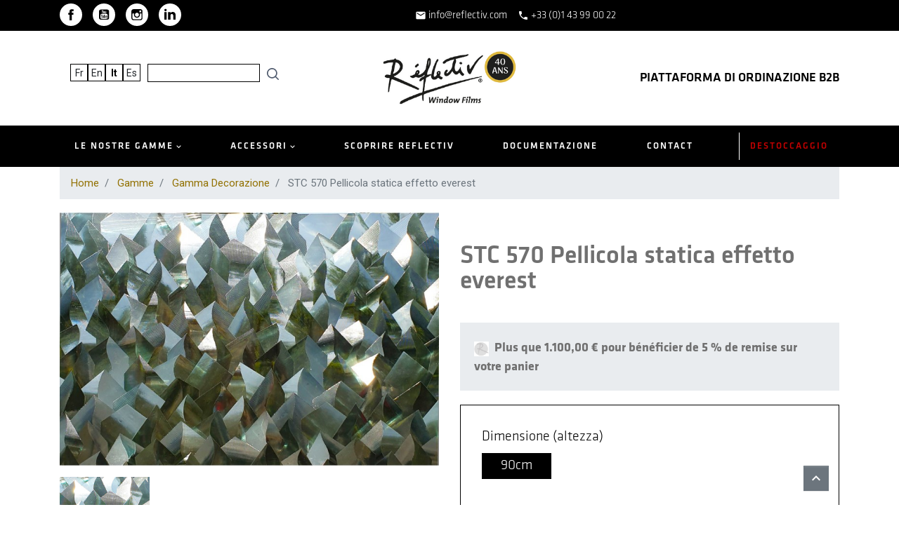

--- FILE ---
content_type: text/html; charset=utf-8
request_url: https://www.reflectiv.com/it/gamma-decorazione/1028-pellicola-statica-effetto-everest-stc570-3700041804793.html
body_size: 21301
content:
<!doctype html><html lang="it"><head><link rel="preconnect" href="//fonts.gstatic.com/" crossorigin><link rel="preconnect" href="//ajax.googleapis.com" crossorigin><link rel="stylesheet" href="https://www.reflectiv.com/themes/reflectiv/assets/cache/theme-e9c739389.css" media="all"><link rel="preload" href="/modules/creativeelements/views/lib/ceicons/fonts/ceicons.woff2?t6ebnx" as="font" type="font/woff2" crossorigin><link rel="preload" href="/modules/creativeelements/views/lib/font-awesome/fonts/fontawesome-webfont.woff2?v=4.7.0" as="font" type="font/woff2" crossorigin> <script type="a024c2cfb651d56bda327c9e-text/javascript">WebFontConfig = {
        google: { families: [ 'Noto+Sans:400,700' ] }
    };
    (function() {
        var wf = document.createElement('script');
        wf.src = 'https://ajax.googleapis.com/ajax/libs/webfont/1/webfont.js';
        wf.type = 'text/javascript';
        wf.async = 'true';
        var s = document.getElementsByTagName('script')[0];
        s.parentNode.insertBefore(wf, s);
    })();</script> <meta charset="utf-8"><meta http-equiv="x-ua-compatible" content="ie=edge"><link rel="canonical" href="https://www.reflectiv.com/it/gamma-decorazione/1028-pellicola-statica-effetto-everest-stc570-3700041804793.html"><title>STC 570 pellicola statica effetto everest |REFLECTIV Windows Films Dimensione 90cm Lungo (rotolo) 50m</title> <script data-keepinline="true" type="a024c2cfb651d56bda327c9e-text/javascript">var ajaxGetProductUrl = '//www.reflectiv.com/it/module/cdc_googletagmanager/async?obj=cart-action';

/* datalayer */
dataLayer = window.dataLayer || [];
dataLayer.push({"pageCategory":"product","ecommerce":{"currencyCode":"EUR","detail":{"products":[{"name":"STC 570 Pellicola statica effetto everest","id":"1028","reference":"STC570-R","price":"457.2","category":"Gamma Decorazione","variant":"90cm, 50m","link":"pellicola-statica-effetto-everest-stc570","price_tax_exc":"381","wholesale_price":"0"}]}},"userLogged":0,"userId":"guest_550107","google_tag_params":{"ecomm_pagetype":"product","ecomm_prodid":"1028","ecomm_totalvalue":457.2,"ecomm_category":"Gamma Decorazione","ecomm_totalvalue_tax_exc":381}});
/* call to GTM Tag */
(function(w,d,s,l,i){w[l]=w[l]||[];w[l].push({'gtm.start':
new Date().getTime(),event:'gtm.js'});var f=d.getElementsByTagName(s)[0],
j=d.createElement(s),dl=l!='dataLayer'?'&l='+l:'';j.async=true;j.src=
'https://www.googletagmanager.com/gtm.js?id='+i+dl;f.parentNode.insertBefore(j,f);
})(window,document,'script','dataLayer','GTM-KSK7Q7P');

/* async call to avoid cache system for dynamic data */
dataLayer.push({
  'event': 'datalayer_ready'
});</script> <meta name="description" content="Le pellicole statiche permettono di personalizzare una finestra, una parete divisoria o un mobile in vetro, preservando la privacy. Riposizionabile all&#039;infinito grazie all&#039;elettrostatica. Posa facile."><meta name="keywords" content=""><link rel="alternate" href="https://www.reflectiv.com/fr/gamme-decoration/1028-film-statique-effet-everest-stc570-3700041804793.html" hreflang="fr"><link rel="alternate" href="https://www.reflectiv.com/en/decoration-range/1028-everest-effect-static-film-stc570-3700041804793.html" hreflang="en"><link rel="alternate" href="https://www.reflectiv.com/it/gamma-decorazione/1028-pellicola-statica-effetto-everest-stc570-3700041804793.html" hreflang="it"><link rel="alternate" href="https://www.reflectiv.com/es/gama-de-decoracion/1028-pelicula-estatica-efecto-everest-stc570-3700041804793.html" hreflang="es"><meta property="og:title" content="STC 570 pellicola statica effetto everest |REFLECTIV Windows Films Dimensione 90cm Lungo (rotolo) 50m"/><meta property="og:description" content="Le pellicole statiche permettono di personalizzare una finestra, una parete divisoria o un mobile in vetro, preservando la privacy. Riposizionabile all&#039;infinito grazie all&#039;elettrostatica. Posa facile."/><meta property="og:type" content="website"/><meta property="og:url" content="https://www.reflectiv.com/it/gamma-decorazione/1028-pellicola-statica-effetto-everest-stc570-3700041804793.html"/><meta property="og:site_name" content="Reflectiv"/><meta property="og:type" content="product"/><meta property="og:image" content="https://www.reflectiv.com/2065-large_default/pellicola-statica-effetto-everest-stc570.jpg"/><meta property="og:image:height" content="800"/><meta property="og:image:width" content="800"/><meta property="og:availability" content="instock" /> <script type="application/ld+json">{
    "@context" : "http://schema.org",
    "@type" : "Organization",
    "name" : "Reflectiv",
    "url" : "https://www.reflectiv.com/it/",
    "logo" : {
        "@type":"ImageObject",
        "url":"https://www.reflectiv.com/img/reflectiv-logo-1639737546.jpg"
    }
}</script> <script type="application/ld+json">{
    "@context":"http://schema.org",
    "@type":"WebPage",
    "isPartOf": {
        "@type":"WebSite",
        "url":  "https://www.reflectiv.com/it/",
        "name": "Reflectiv"
    },
    "name": "STC 570 pellicola statica effetto everest |REFLECTIV Windows Films Dimensione 90cm Lungo (rotolo) 50m",
    "url":  "https://www.reflectiv.com/it/gamma-decorazione/1028-pellicola-statica-effetto-everest-stc570-3700041804793.html"
}</script> <script type="application/ld+json">{
    "@context": "http://schema.org/",
    "@type": "Product",
    "name": "STC 570 Pellicola statica effetto everest",
    "description": "Le pellicole statiche permettono di personalizzare una finestra, una parete divisoria o un mobile in vetro, preservando la privacy. Riposizionabile all&#039;infinito grazie all&#039;elettrostatica. Posa facile.",
    "category": "Gamma Decorazione",
    "image" :"https://www.reflectiv.com/2065-home_default/pellicola-statica-effetto-everest-stc570.jpg",    "sku": "STC570",          "gtin13": "3700041804793",
        "brand": {
        "@type": "Thing",
        "name": "$shop.name"
    },            "weight": {
        "@context": "https://schema.org",
        "@type": "QuantitativeValue",
        "value": "1.000000",
        "unitCode": "kg"
    },      
}</script> <script type="application/ld+json">{
    "@context": "https://schema.org",
    "@type": "BreadcrumbList",
    "itemListElement": [
        {
    "@type": "ListItem",
    "position": 1,
    "name": "Home",
    "item": "https://www.reflectiv.com/it/"
    },        {
    "@type": "ListItem",
    "position": 2,
    "name": "Gamme",
    "item": "https://www.reflectiv.com/it/13-gamme"
    },        {
    "@type": "ListItem",
    "position": 3,
    "name": "Gamma Decorazione",
    "item": "https://www.reflectiv.com/it/14-gamma-decorazione"
    },        {
    "@type": "ListItem",
    "position": 4,
    "name": "STC 570 Pellicola statica effetto everest",
    "item": "https://www.reflectiv.com/it/gamma-decorazione/1028-pellicola-statica-effetto-everest-stc570-3700041804793.html"
    }    ]
    }</script> <meta name="viewport" content="width=device-width, initial-scale=1"><link rel="apple-touch-icon" sizes="57x57" href="/apple-icon-57x57.png"><link rel="apple-touch-icon" sizes="60x60" href="/apple-icon-60x60.png"><link rel="apple-touch-icon" sizes="72x72" href="/apple-icon-72x72.png"><link rel="apple-touch-icon" sizes="76x76" href="/apple-icon-76x76.png"><link rel="apple-touch-icon" sizes="114x114" href="/apple-icon-114x114.png"><link rel="apple-touch-icon" sizes="120x120" href="/apple-icon-120x120.png"><link rel="apple-touch-icon" sizes="144x144" href="/apple-icon-144x144.png"><link rel="apple-touch-icon" sizes="152x152" href="/apple-icon-152x152.png"><link rel="apple-touch-icon" sizes="180x180" href="/apple-icon-180x180.png"><link rel="icon" type="image/png" sizes="192x192" href="/android-icon-192x192.png"><link rel="icon" type="image/png" sizes="32x32" href="/favicon-32x32.png"><link rel="icon" type="image/png" sizes="96x96" href="/favicon-96x96.png"><link rel="icon" type="image/png" sizes="16x16" href="/favicon-16x16.png"><link rel="manifest" href="/manifest.json"><meta name="msapplication-TileColor" content="#ffffff"><meta name="msapplication-TileImage" content="/ms-icon-144x144.png"><meta name="theme-color" content="#ffffff"><link href="https://fonts.googleapis.com/css2?family=Roboto:ital,wght@0,100;0,300;0,400;0,500;0,700;0,900;1,100;1,300;1,400;1,500;1,700;1,900&display=swap" rel="stylesheet"><link rel="stylesheet" href="/themes/reflectiv/assets/plugins/twentytwenty/css/twentytwenty.css?1663258306" type="text/css" media="screen" ><link rel="stylesheet" href="/themes/reflectiv/assets/css/custom2.css?1708005938" type="text/css" media="screen" ><link rel="stylesheet" href="/themes/reflectiv/assets/css/custom3.css?1741764059" type="text/css" media="screen" > <script type="a024c2cfb651d56bda327c9e-text/javascript">var ASPath = "\/modules\/pm_advancedsearch4\/";
          var ASSearchUrl = "https:\/\/www.reflectiv.com\/it\/module\/pm_advancedsearch4\/advancedsearch4";
          var as4_orderBySalesAsc = "Sales: Lower first";
          var as4_orderBySalesDesc = "Sales: Highest first";
          var prestashop = {"cart":{"products":[],"totals":{"total":{"type":"total","label":"Totale","amount":0,"value":"0,00\u00a0\u20ac"},"total_including_tax":{"type":"total","label":"Totale (IVA incl.)","amount":0,"value":"0,00\u00a0\u20ac"},"total_excluding_tax":{"type":"total","label":"Totale (IVA escl.)","amount":0,"value":"0,00\u00a0\u20ac"}},"subtotals":{"products":{"type":"products","label":"Totale parziale","amount":0,"value":"0,00\u00a0\u20ac"},"discounts":null,"shipping":{"type":"shipping","label":"Spedizione","amount":0,"value":"Gratis"},"tax":null},"products_count":0,"summary_string":"0 articoli","vouchers":{"allowed":1,"added":[]},"discounts":[],"minimalPurchase":0,"minimalPurchaseRequired":""},"currency":{"name":"Euro","iso_code":"EUR","iso_code_num":"978","sign":"\u20ac"},"customer":{"lastname":null,"firstname":null,"email":null,"birthday":null,"newsletter":null,"newsletter_date_add":null,"optin":null,"website":null,"company":null,"siret":null,"ape":null,"is_logged":false,"gender":{"type":null,"name":null},"addresses":[]},"language":{"name":"Italiano (Italian)","iso_code":"it","locale":"it-IT","language_code":"it-it","is_rtl":"0","date_format_lite":"d\/m\/Y","date_format_full":"d\/m\/Y H:i:s","id":4},"page":{"title":"","canonical":null,"meta":{"title":"STC 570 pellicola statica effetto everest |REFLECTIV Windows Films Dimensione 90cm Lungo (rotolo) 50m","description":"Le pellicole statiche permettono di personalizzare una finestra, una parete divisoria o un mobile in vetro, preservando la privacy. Riposizionabile all'infinito grazie all'elettrostatica. Posa facile.","keywords":"","robots":"index"},"page_name":"product","body_classes":{"lang-it":true,"lang-rtl":false,"country-FR":true,"currency-EUR":true,"layout-full-width":true,"page-product":true,"tax-display-enabled":true,"isInExportGroup":false,"product-id-1028":true,"product-STC 570 Pellicola statica effetto everest":true,"product-id-category-14":true,"product-id-manufacturer-0":true,"product-id-supplier-0":true,"product-available-for-order":true,"product-customizable":true},"admin_notifications":[]},"shop":{"name":"Reflectiv","logo":"\/img\/reflectiv-logo-1639737546.jpg","stores_icon":"\/img\/logo_stores.png","favicon":"\/img\/favicon.ico"},"urls":{"base_url":"https:\/\/www.reflectiv.com\/","current_url":"https:\/\/www.reflectiv.com\/it\/gamma-decorazione\/1028-pellicola-statica-effetto-everest-stc570-3700041804793.html","shop_domain_url":"https:\/\/www.reflectiv.com","img_ps_url":"https:\/\/www.reflectiv.com\/img\/","img_cat_url":"https:\/\/www.reflectiv.com\/img\/c\/","img_lang_url":"https:\/\/www.reflectiv.com\/img\/l\/","img_prod_url":"https:\/\/www.reflectiv.com\/img\/p\/","img_manu_url":"https:\/\/www.reflectiv.com\/img\/m\/","img_sup_url":"https:\/\/www.reflectiv.com\/img\/su\/","img_ship_url":"https:\/\/www.reflectiv.com\/img\/s\/","img_store_url":"https:\/\/www.reflectiv.com\/img\/st\/","img_col_url":"https:\/\/www.reflectiv.com\/img\/co\/","img_url":"https:\/\/www.reflectiv.com\/themes\/reflectiv\/assets\/img\/","css_url":"https:\/\/www.reflectiv.com\/themes\/reflectiv\/assets\/css\/","js_url":"https:\/\/www.reflectiv.com\/themes\/reflectiv\/assets\/js\/","pic_url":"https:\/\/www.reflectiv.com\/upload\/","pages":{"address":"https:\/\/www.reflectiv.com\/it\/indirizzo","addresses":"https:\/\/www.reflectiv.com\/it\/indirizzi","authentication":"https:\/\/www.reflectiv.com\/it\/login","cart":"https:\/\/www.reflectiv.com\/it\/carrello","category":"https:\/\/www.reflectiv.com\/it\/index.php?controller=category","cms":"https:\/\/www.reflectiv.com\/it\/index.php?controller=cms","contact":"https:\/\/www.reflectiv.com\/it\/contattaci","discount":"https:\/\/www.reflectiv.com\/it\/buoni-sconto","guest_tracking":"https:\/\/www.reflectiv.com\/it\/tracciatura-ospite","history":"https:\/\/www.reflectiv.com\/it\/cronologia-ordini","identity":"https:\/\/www.reflectiv.com\/it\/dati-personali","index":"https:\/\/www.reflectiv.com\/it\/","my_account":"https:\/\/www.reflectiv.com\/it\/account","order_confirmation":"https:\/\/www.reflectiv.com\/it\/conferma-ordine","order_detail":"https:\/\/www.reflectiv.com\/it\/index.php?controller=order-detail","order_follow":"https:\/\/www.reflectiv.com\/it\/segui-ordine","order":"https:\/\/www.reflectiv.com\/it\/ordine","order_return":"https:\/\/www.reflectiv.com\/it\/index.php?controller=order-return","order_slip":"https:\/\/www.reflectiv.com\/it\/buono-ordine","pagenotfound":"https:\/\/www.reflectiv.com\/it\/pagina-non-trovata","password":"https:\/\/www.reflectiv.com\/it\/recupero-password","pdf_invoice":"https:\/\/www.reflectiv.com\/it\/index.php?controller=pdf-invoice","pdf_order_return":"https:\/\/www.reflectiv.com\/it\/index.php?controller=pdf-order-return","pdf_order_slip":"https:\/\/www.reflectiv.com\/it\/index.php?controller=pdf-order-slip","prices_drop":"https:\/\/www.reflectiv.com\/it\/offerte","product":"https:\/\/www.reflectiv.com\/it\/index.php?controller=product","search":"https:\/\/www.reflectiv.com\/it\/ricerca","sitemap":"https:\/\/www.reflectiv.com\/it\/plan-du-site","stores":"https:\/\/www.reflectiv.com\/it\/negozi","supplier":"https:\/\/www.reflectiv.com\/it\/fornitori","register":"https:\/\/www.reflectiv.com\/it\/login?create_account=1","order_login":"https:\/\/www.reflectiv.com\/it\/ordine?login=1"},"alternative_langs":{"fr":"https:\/\/www.reflectiv.com\/fr\/gamme-decoration\/1028-film-statique-effet-everest-stc570-3700041804793.html","en-us":"https:\/\/www.reflectiv.com\/en\/decoration-range\/1028-everest-effect-static-film-stc570-3700041804793.html","it-it":"https:\/\/www.reflectiv.com\/it\/gamma-decorazione\/1028-pellicola-statica-effetto-everest-stc570-3700041804793.html","es-es":"https:\/\/www.reflectiv.com\/es\/gama-de-decoracion\/1028-pelicula-estatica-efecto-everest-stc570-3700041804793.html"},"theme_assets":"\/themes\/reflectiv\/assets\/","actions":{"logout":"https:\/\/www.reflectiv.com\/it\/?mylogout="},"no_picture_image":{"bySize":{"small_default":{"url":"https:\/\/www.reflectiv.com\/img\/p\/it-default-small_default.jpg","width":98,"height":98},"cart_default":{"url":"https:\/\/www.reflectiv.com\/img\/p\/it-default-cart_default.jpg","width":125,"height":125},"product_thumb":{"url":"https:\/\/www.reflectiv.com\/img\/p\/it-default-product_thumb.jpg","width":150,"height":150},"pdt_180":{"url":"https:\/\/www.reflectiv.com\/img\/p\/it-default-pdt_180.jpg","width":180,"height":180},"home_default":{"url":"https:\/\/www.reflectiv.com\/img\/p\/it-default-home_default.jpg","width":200,"height":200},"pdt_300":{"url":"https:\/\/www.reflectiv.com\/img\/p\/it-default-pdt_300.jpg","width":300,"height":300},"pdt_360":{"url":"https:\/\/www.reflectiv.com\/img\/p\/it-default-pdt_360.jpg","width":360,"height":360},"medium_default":{"url":"https:\/\/www.reflectiv.com\/img\/p\/it-default-medium_default.jpg","width":452,"height":452},"pdt_540":{"url":"https:\/\/www.reflectiv.com\/img\/p\/it-default-pdt_540.jpg","width":780,"height":530},"large_default":{"url":"https:\/\/www.reflectiv.com\/img\/p\/it-default-large_default.jpg","width":800,"height":800}},"small":{"url":"https:\/\/www.reflectiv.com\/img\/p\/it-default-small_default.jpg","width":98,"height":98},"medium":{"url":"https:\/\/www.reflectiv.com\/img\/p\/it-default-pdt_300.jpg","width":300,"height":300},"large":{"url":"https:\/\/www.reflectiv.com\/img\/p\/it-default-large_default.jpg","width":800,"height":800},"legend":""}},"configuration":{"display_taxes_label":true,"display_prices_tax_incl":false,"is_catalog":true,"show_prices":true,"opt_in":{"partner":false},"quantity_discount":{"type":"discount","label":"Sconto"},"voucher_enabled":1,"return_enabled":0},"field_required":[],"breadcrumb":{"links":[{"title":"Home","url":"https:\/\/www.reflectiv.com\/it\/"},{"title":"Gamme","url":"https:\/\/www.reflectiv.com\/it\/13-gamme"},{"title":"Gamma Decorazione","url":"https:\/\/www.reflectiv.com\/it\/14-gamma-decorazione"},{"title":"STC 570 Pellicola statica effetto everest","url":"https:\/\/www.reflectiv.com\/it\/gamma-decorazione\/1028-pellicola-statica-effetto-everest-stc570-3700041804793.html"}],"count":4},"link":{"protocol_link":"https:\/\/","protocol_content":"https:\/\/"},"time":1768398566,"static_token":"0c962b08243f59618d1ca80086defee8","token":"2fb3ea4d80554df02a559f76e23f1158","modules":{"ref_themeoptions":{"has_linear_meter_attribute":false,"has_roll_length_attribute":true,"resources":"","module":{"bootstrap":true,"id":"124","version":"1.2.1","database_version":null,"registered_version":null,"ps_versions_compliancy":{"min":"1.7.0.0","max":"1.7.6.7"},"dependencies":[],"name":"ref_themeoptions","displayName":"Reflectiv Th\u00e8me Options","description":"Options de personnalisation pour le th\u00e8me Reflectiv.","author":"Lenkos","author_uri":"","module_key":"","description_full":null,"additional_description":null,"compatibility":null,"nb_rates":null,"avg_rate":null,"badges":null,"need_instance":0,"tab":"others","active":1,"trusted":false,"warning":null,"enable_device":7,"limited_countries":[],"controllers":["emailsender","nlsubscriber","ajaxprocessor"],"allow_push":null,"push_time_limit":180}}}};
          var psemailsubscription_subscription = "https:\/\/www.reflectiv.com\/it\/module\/ps_emailsubscription\/subscription";
          var psr_icon_color = "#F19D76";</script> <link href="https://stackpath.bootstrapcdn.com/font-awesome/4.7.0/css/font-awesome.min.css" rel="stylesheet"> <script type="a024c2cfb651d56bda327c9e-text/javascript">var sp_link_base ='https://www.reflectiv.com';</script> <script type="a024c2cfb651d56bda327c9e-text/javascript">function renderDataAjax(jsonData)
{
    for (var key in jsonData) {
	    if(key=='java_script')
        {
            $('body').append(jsonData[key]);
        }
        else
            if($('#ets_speed_dy_'+key).length)
            {
                if($('#ets_speed_dy_'+key+' #layer_cart').length)
                {
                    $('#ets_speed_dy_'+key).before($('#ets_speed_dy_'+key+' #layer_cart').clone());
                    $('#ets_speed_dy_'+key+' #layer_cart').remove();
                    $('#layer_cart').before('<div class="layer_cart_overlay"></div>');
                }
                $('#ets_speed_dy_'+key).replaceWith(jsonData[key]);  
            }
              
    }
    if($('#header .shopping_cart').length && $('#header .cart_block').length)
    {
        var shopping_cart = new HoverWatcher('#header .shopping_cart');
        var cart_block = new HoverWatcher('#header .cart_block');
        $("#header .shopping_cart a:first").hover(
    		function(){
    			if (ajaxCart.nb_total_products > 0 || parseInt($('.ajax_cart_quantity').html()) > 0)
    				$("#header .cart_block").stop(true, true).slideDown(450);
    		},
    		function(){
    			setTimeout(function(){
    				if (!shopping_cart.isHoveringOver() && !cart_block.isHoveringOver())
    					$("#header .cart_block").stop(true, true).slideUp(450);
    			}, 200);
    		}
    	);
    }
    if(typeof jsonData.custom_js!== undefined && jsonData.custom_js)
        $('head').append('<script src="'+sp_link_base+'/modules/ets_superspeed/views/js/script_custom.js">');
}</script> <style>.layered_filter_ul .radio,.layered_filter_ul .checkbox {
    display: inline-block;
}
.ets_speed_dynamic_hook .cart-products-count{
    display:none!important;
}
.ets_speed_dynamic_hook .ajax_cart_quantity ,.ets_speed_dynamic_hook .ajax_cart_product_txt,.ets_speed_dynamic_hook .ajax_cart_product_txt_s{
    display:none!important;
}
.ets_speed_dynamic_hook .shopping_cart > a:first-child:after {
    display:none!important;
}</style> <script type="a024c2cfb651d56bda327c9e-text/javascript">var unlike_text ="Non mi piace questo post";
var like_text ="Piace questo post";
var baseAdminDir ='//';
var ybc_blog_product_category ='0';
var ybc_blog_polls_g_recaptcha = false;</script> <script type="a024c2cfb651d56bda327c9e-text/javascript">var SdsJsOnLoadActions = [];window.onload=function(){ $.each(SdsJsOnLoadActions, function(k, func){ func.call(); }); };</script><script type="a024c2cfb651d56bda327c9e-text/javascript">var quotesCartEmpty  = "Your quotes cart is empty";
    var quotesCart  = "https://www.reflectiv.com/it/module/askforaquote/QuotesCart";
    var catalogMode  = "1";
    var mainCmsPage  = "0";
    var messagingEnabled  = "1";
    var minQuantityProduct  = "1";
    var ga_enabled = 0;</script> <script type="a024c2cfb651d56bda327c9e-text/javascript" data-keepinline="true">// instantiate object
    var oGsr = {};
    var bt_msgs = {"delay":"You have not filled out a numeric for delay option","fbId":"You have not filled out a numeric for Facebook App ID option","fbsecret":"You have not filled out Facebook App Secret option","reviewDate":"You have not filled out the review's date","title":"You have not filled out the title","comment":"You have not filled out the comment","report":"You have not filled out the report comment","rating":"You have not selected the rating for the review","checkreview":"You have not selected one review","email":"You have not filled out your email","status":"You didn't select any status","vouchercode":"You have not filled out the voucher code","voucheramount":"You have left 0 as value for voucher's value","voucherminimum":"Minimum amount is not a numeric","vouchermaximum":"Maximum quantity is not a numeric","vouchervalidity":"You have left 0 as value for voucher's validity","importMatching":"You have not filled the number of columns out","reviewModerationTxt":{"1":"You have not filled out your legal text for using a moderation with language Fran\u00e7ais (French). Click on the language drop-down list in order to fill out the correct language field(s).","3":"You have not filled out your legal text for using a moderation with language English (English). Click on the language drop-down list in order to fill out the correct language field(s).","4":"You have not filled out your legal text for using a moderation with language Italiano (Italian). Click on the language drop-down list in order to fill out the correct language field(s).","5":"You have not filled out your legal text for using a moderation with language Espa\u00f1ol (Spanish). Click on the language drop-down list in order to fill out the correct language field(s)."},"reviewModifyTxt":{"1":"You have not filled out your legal text for using a review modification tool with language Fran\u00e7ais (French). Click on the language drop-down list in order to fill out the correct language field(s).","3":"You have not filled out your legal text for using a review modification tool with language English (English). Click on the language drop-down list in order to fill out the correct language field(s).","4":"You have not filled out your legal text for using a review modification tool with language Italiano (Italian). Click on the language drop-down list in order to fill out the correct language field(s).","5":"You have not filled out your legal text for using a review modification tool with language Espa\u00f1ol (Spanish). Click on the language drop-down list in order to fill out the correct language field(s)."},"emailTitle":{"1":"You have not filled out your title or text with language Fran\u00e7ais (French). Click on the language drop-down list in order to fill out the correct language field(s).","3":"You have not filled out your title or text with language English (English). Click on the language drop-down list in order to fill out the correct language field(s).","4":"You have not filled out your title or text with language Italiano (Italian). Click on the language drop-down list in order to fill out the correct language field(s).","5":"You have not filled out your title or text with language Espa\u00f1ol (Spanish). Click on the language drop-down list in order to fill out the correct language field(s)."},"emaillCategory":{"1":"You have not filled out your category label with language Fran\u00e7ais (French). Click on the language drop-down list in order to fill out the correct language field(s).","3":"You have not filled out your category label with language English (English). Click on the language drop-down list in order to fill out the correct language field(s).","4":"You have not filled out your category label with language Italiano (Italian). Click on the language drop-down list in order to fill out the correct language field(s).","5":"You have not filled out your category label with language Espa\u00f1ol (Spanish). Click on the language drop-down list in order to fill out the correct language field(s)."},"emaillProduct":{"1":"You have not filled out your product label with language Fran\u00e7ais (French). Click on the language drop-down list in order to fill out the correct language field(s).","3":"You have not filled out your product label with language English (English). Click on the language drop-down list in order to fill out the correct language field(s).","4":"You have not filled out your product label with language Italiano (Italian). Click on the language drop-down list in order to fill out the correct language field(s).","5":"You have not filled out your product label with language Espa\u00f1ol (Spanish). Click on the language drop-down list in order to fill out the correct language field(s)."},"emaillSentence":{"1":"You have not filled out your custom body sentence with language Fran\u00e7ais (French). Click on the language drop-down list in order to fill out the correct language field(s).","3":"You have not filled out your custom body sentence with language English (English). Click on the language drop-down list in order to fill out the correct language field(s).","4":"You have not filled out your custom body sentence with language Italiano (Italian). Click on the language drop-down list in order to fill out the correct language field(s).","5":"You have not filled out your custom body sentence with language Espa\u00f1ol (Spanish). Click on the language drop-down list in order to fill out the correct language field(s)."}};
    var bt_sImgUrl = '/modules/gsnippetsreviews/views/img/';
    var bt_sWebService = '/modules/gsnippetsreviews/ws-gsnippetsreviews.php?bt_token=3fdf871f2d73a99a5cc5b70623982830';
    var sGsrModuleName = 'gsr';
    var bt_aFancyReviewForm = {};
    var bt_aFancyReviewTabForm = {};
    var bt_oScrollTo = {};
    bt_oScrollTo.execute = false;
    var bt_oUseSocialButton = {};
    bt_oUseSocialButton.run = false;
    var bt_oActivateReviewTab = {};
    bt_oActivateReviewTab.run = false;
    var bt_oDeactivateReviewTab = {};
    bt_oDeactivateReviewTab.run = false;
    var bt_aReviewReport = new Array();
    var bt_oCallback = {};
    bt_oCallback.run = false;
    var bt_aStarsRating = new Array();
    var bt_oBxSlider = {};
    bt_oBxSlider.run = false;</script> <style>.delivery-options .delivery-option.referenceid-78 {
                display:none;
                }</style><div class="reduction"><p class="fr"><a href="#iqithtmlandbanners-block-4">contact</a></p><p class="en"><a href="#iqithtmlandbanners-block-4">contact</a></p></div> <script type="a024c2cfb651d56bda327c9e-text/javascript">opartStatSaveSessionUrl = "https://www.reflectiv.com/it/module/opartstat/saveSession?ajax=1";
    opartControllerName = "ProductController";
    opartElementId = "1028";
    opartshopId = "1";</script> <script async src="/modules/opartstat/views/js/saveSession.js" type="a024c2cfb651d56bda327c9e-text/javascript"></script> </head><body id="product" class="lang-it country-fr currency-eur layout-full-width page-product tax-display-enabled product-id-1028 product-stc-570-pellicola-statica-effetto-everest product-id-category-14 product-id-manufacturer-0 product-id-supplier-0 product-available-for-order product-customizable elementor-page elementor-page-1028030401"><div class="reduction m"><div class="container"><div class="social-sharing"> <a class="text-hide mb-2 social-share-btn social-share-btn--footer facebook" href="https://fr-fr.facebook.com/reflectiv.windowfilms" target="_blank" rel="nofollow noopener">Facebook</a> <a class="text-hide mb-2 social-share-btn social-share-btn--footer youtube" href="https://youtube.com/@Reflectivwindowfilms?feature=shared" target="_blank" rel="nofollow noopener">YouTube</a> <a class="text-hide mb-2 social-share-btn social-share-btn--footer instagram" href="https://www.instagram.com/reflectivfilms/" target="_blank" rel="nofollow noopener">Instagram</a> <a class="text-hide mb-2 social-share-btn social-share-btn--footer linkedin" href="https://fr.linkedin.com/company/r%C3%A9flectiv-window-films" target="_blank" rel="nofollow noopener">LinkedIn</a></div><p><span><i class="material-icons" style="font-size: 16px; vertical-align: middle;">email</i> <a href="/cdn-cgi/l/email-protection#d2bbbcb4bd92a0b7b4beb7b1a6bba4fcb1bdbf"><span class="__cf_email__" data-cfemail="1a73747c755a687f7c767f796e736c34797577">[email&#160;protected]</span></a> &nbsp;&nbsp;&nbsp;</span> <span><i class="material-icons" style="font-size: 16px; vertical-align: middle;">phone</i> <a href="tel:+33(0)143990022">+33 (0)1 43 99 00 22</a></span></p><div class="request-btns"></div><template id="template__modal"><div style="display: contents;" class="ref- quote modal" id="js-quote-modal"><div class="container"> <img src="/modules/ref_themeoptions/views/img/icons/close_big.svg" alt="Chiudi" class="js-close-quote-form close-form"><h3 class="title">Richiedere un preventivo</h3><form action="https://www.reflectiv.com/it/module/ref_themeoptions/emailsender" method="post" enctype="multipart/form-data" id="quote-request-form"><fieldset class="fieldset"><div class="input-unit -text"> <input class="input -text" type="text" name="lastname" id="quote-lastname" placeholder=" " required> <label for="quote-lastname">Nom<small>*</small></label></div><div class="input-unit -text"> <input class="input -text" type="text" name="firstname" id="quote-firstname" placeholder=" " required> <label for="quote-firstname">Prénom <small>*</small></label></div><div class="input-unit -text"> <input class="input -text" type="text" name="company" id="quote-company" placeholder=" "> <label for="quote-company">Entreprise</label></div><div class="input-unit -text"> <input class="input -text" type="text" name="phone" id="quote-phone" placeholder=" "> <label for="quote-phone">Téléphone</label></div><div class="input-unit -text"> <input class="input -text" type="email" name="email" id="quote-email" placeholder=" " required> <label for="quote-email">Adresse email <small>*</small></label></div><div class="input-unit -text"> <input class="input -text" type="text" name="zipcode" id="quote-zipcode" placeholder=" " required> <label for="quote-zipcode">Code postal <small>*</small></label></div><div class="input-unit -text"> <input class="input -text" type="text" name="country" id="quote-country" placeholder=" " required> <label for="quote-country">Pays<small>*</small></label></div></fieldset><fieldset class="fieldset"><div class="input-unit -width-50"> <label for="quote-range">Gamme concernée</label> <select name="range" id="quote-range" class="select"><option value="decoration">Décoration</option><option value="graphic">Graphique</option><option value="automobile">Auto</option><option value="construction">Bâtiment</option><option value="homestaging">Home Staging</option><option value="innovation">Innovation</option> </select></div><div class="input-unit -width-50"> <label for="quote-project-size">Taille du projet</label> <select name="project_size" id="quote-project-size" class="select"><option value="petit">petit</option><option value="moyen">moyen</option><option value="grand">grand</option> </select></div></fieldset><div class="input-unit -width-100"> <label for="quote-message">Votre demande</label><textarea name="message" cols="30" rows="5" id="quote-message" class="textarea"></textarea></div><div class="input-unit fieldset -file"> <label for="quote-attachment" class="upload-file-btn">Joindre un document</label> <input type="file" name="attachment" id="quote-attachment" class="file-input"><span id="quote-attachment-filename" class="filename"></span></div><div class="input-unit -width-100 fieldset"> <label for="quote-company-description">Un mot sur votre entreprise</label><textarea name="company_description" cols="30" rows="5" id="quote-company-description" class="textarea"></textarea></div><div class="input-unit fieldset -width-100"> <label for="quote-acceptance"> <input type="checkbox" name="acceptance" id="quote-acceptance" class="checkbox"> J’accepte que mes informations soient enregistrées par Reflectiv pour profiter du service commerciale </label></div><div class="input-unit fieldset -width-100"> <input type="submit" value="J'envoie" class="submit" id="js-submit-quote-request-btn"><div class="loader-holder" id="js-quote-form-loader"> <img src="views/img/loader.gif" alt="loader" class="form-loader"></div> <span class="error-message" id="js-error-message">Une erreur s'est produits, merci de vérifier les informations</span></div></form><div class="success-message" id="js-success-message"><p>Votre demande de devis a bien été transmise.</p> <a href="#" class="js-close-quote-form close-form-message">< Retours vers le site</a></div></div></div> </template> <script data-cfasync="false" src="/cdn-cgi/scripts/5c5dd728/cloudflare-static/email-decode.min.js"></script><script type="a024c2cfb651d56bda327c9e-text/javascript">const modalLink = document.getElementById('quotes-cart-link');
	
	modalLink.addEventListener('click', () => {
		handleModal();

		const closeButton = document.querySelector('.close-form');
		closeButton.addEventListener('click', () => {
			const modals = document.querySelectorAll('.modal');
			modals.forEach(modal => modal.remove());
		});
	});
		
	function handleModal() {
		const template = document.getElementById('template__modal');
		const templateContent = template.content.cloneNode(true);

		const mainContainer = document.querySelector('main');
		mainContainer.prepend(templateContent);
	}</script> </div></div> <noscript><iframe src="https://www.googletagmanager.com/ns.html?id=GTM-KSK7Q7P" height="0" width="0" style="display:none;visibility:hidden"></iframe></noscript><main><header id="header" class="l-header"><div class="container header-top d--flex-between u-a-i-c"> <button class="visible--mobile btn" id="menu-icon" data-toggle="modal" data-target="#mobile_top_menu_wrapper"> <i class="material-icons d-inline">&#xE5D2;</i> </button><div class="header__search"><div id="_desktop_language_selector"><ul class="language_selector"><li><a href="https://www.reflectiv.com/fr/gamme-decoration/1028-film-statique-effet-everest-stc570-3700041804793.html" class="dropdown-item small" data-iso-code="fr">fr</a></li><li><a href="https://www.reflectiv.com/en/decoration-range/1028-everest-effect-static-film-stc570-3700041804793.html" class="dropdown-item small" data-iso-code="en">en</a></li><li><a href="https://www.reflectiv.com/it/gamma-decorazione/1028-pellicola-statica-effetto-everest-stc570-3700041804793.html" class="dropdown-item small active" data-iso-code="it">it</a></li><li><a href="https://www.reflectiv.com/es/gama-de-decoracion/1028-pelicula-estatica-efecto-everest-stc570-3700041804793.html" class="dropdown-item small" data-iso-code="es">es</a></li></ul></div><div class="search"><form method="get" action="https://www.reflectiv.com/it/ricerca" class="form js-search-form active"> <input type="hidden" name="controller" value="search"> <label> <input type="text" name="s" class="search-input js-search-input"> </label> <button type="submit" class="search-btn js-search-btn"> <svg xmlns="http://www.w3.org/2000/svg" width="17" height="17" viewBox="0 0 17 17" class="js-search-icon"> <path d="M20.76,19.6,17.117,15.96a7.365,7.365,0,1,0-1.157,1.157L19.6,20.76A.818.818,0,0,0,20.76,19.6Zm-9.4-2.512a5.727,5.727,0,1,1,5.727-5.727A5.727,5.727,0,0,1,11.364,17.091Z" transform="translate(-4 -4)" fill="#fff" class="search-icon-line"/> </svg> </button></form></div><div class="collapse"></div></div> <a href="https://www.reflectiv.com/it/" class="header__logo header-top__col"> <img class="logo img-fluid" src="/img/reflectiv-logo-1639737546.jpg" alt="Reflectiv"> </a><div class="header__right header-top__col"><div class="shop-b2b">PIATTAFORMA DI ORDINAZIONE B2B</div><div class="header-row-2"><div class="user-info header__rightitem"> <a href="https://www.reflectiv.com/it/account" class="u-link-body" title="Accedi al tuo account cliente" rel="nofollow" > <span class="visible--desktop small">Connessione / Creare un account</span> <span><i class="material-icons">&#xE7FF;</i></span> </a></div></div></div></div><div class="container-fluid home-nav"><div class="container"><div id="tt-menu-horizontal" class="tt-menu-horizontal clearfix"><div class="title-menu-mobile"><i class="material-icons">menu</i></div><div class="ttmenu-content"> <span class="menu-close"><i class="material-icons">close</i></span><ul class="menu-content"><li class=" parent"> <a href="https://www.reflectiv.com/it/13-gamme" class="ttinnermenu"> LE NOSTRE GAMME </a> <span class="icon-drop-mobile"></span><div class="tt-sub-menu menu-dropdown container col-xs-12 col-sm-12 tt-sub-auto"><div class="container"><div class="tt-menu-row row "><div class="tt-menu-col col-xs-12 col-sm-12 "><ul class="ul-column "><li class="menu-item item-line "><div class="html-block"><div class="gammes-items"><a href="https://www.reflectiv.com/it/21-gamma-edilizia" class="gamme-item batiment"> <img width="490" height="254" src="/themes/reflectiv/assets/img/gammes/c/batiment.jpg" alt="batiment" /> <span class="tt">Gamma <strong>edilizia</strong></span> </a> <a href="https://www.reflectiv.com/it/14-gamma-decorazione" class="gamme-item decoration"> <img width="490" height="254" src="/themes/reflectiv/assets/img/gammes/c/decoration.jpg" alt="décoration" /> <span class="tt">Gamma <strong>Decorazione</strong></span> </a> <a href="https://www.reflectiv.com/it/36-gamma-grafica" class="gamme-item graphique"> <img width="490" height="254" src="/themes/reflectiv/assets/img/gammes/c/graphique.jpg" alt="Graphique" /> <span class="tt">Gamma <strong>grafica</strong></span> </a> <a href="https://www.reflectiv.com/it/32-gamma-home-staging" class="gamme-item homestaging"> <img width="490" height="254" src="/themes/reflectiv/assets/img/gammes/c/homestaging.jpg" alt="homestaging" /> <span class="tt">Gamma <strong>Home staging</strong></span> </a> <a href="https://www.reflectiv.com/it/26-gamma-automobili" class="gamme-item auto"> <img width="490" height="254" src="/themes/reflectiv/assets/img/gammes/c/auto.jpg" alt="auto" /> <span class="tt">Gamma <strong>automobili</strong></span> </a> <a href="https://www.reflectiv.com/it/30-gamma-innovazione" class="gamme-item innovation"> <img width="490" height="254" src="/themes/reflectiv/assets/img/gammes/c/innovation.jpg" alt="innovation" /> <span class="tt">Gamma <strong>Innovazione</strong></span> </a><a href="https://www.reflectiv.com/it/61-gamme-dinov" class="gamme-item dinov"><img width="490" height="254" src="/themes/reflectiv/assets/img/gammes/c/dinovmobil.jpg" alt="dinov" /> <span class="tt">Gamma <strong>Dinov</strong></span> </a></div></div></li></ul></div></div></div></div></li><li class="cat-drop-menu-sub m-acc parent"> <a href="#" class="ttinnermenu"> Accessori </a> <span class="icon-drop-mobile"></span><div class="tt-sub-menu menu-dropdown container cat-drop-menu tt-sub-auto"><div class="container"><div class="tt-menu-row row cat-drop-menu r-accessoir"><div class="tt-menu-col col-xs-12 col-sm-12 "><ul class="ul-column "><li class="menu-item item-line "><div class="html-block"><div class="gammes-items"><a href="https://www.reflectiv.com/it/49-materiali-di-posa" class="gamme-item innovation"> <img width="406" height="210" src="/themes/reflectiv/assets/img/accessoir/raclette-22cm-multi-usage.jpg" alt="Materiale per la posa" /> <span class="tt">Accessori<strong>Materiale per la posa</strong></span> </a> <a href="https://www.reflectiv.com/it/55-risorse" class="gamme-item innovation"> <img width="406" height="210" src="/themes/reflectiv/assets/img/accessoir/gammier-graphique.jpg" alt="Gammers" /> <span class="tt">Accessori<strong>Gammers</strong></span> </a></div></div></li></ul></div></div></div></div></li><li class=""> <a href="https://www.reflectiv.com/it/content/4-su-di-noi" class="ttinnermenu"> SCOPRIRE REFLECTIV </a></li><li class=""> <a href="https://www.reflectiv.com/it/content/9-documentazione" class="ttinnermenu"> DOCUMENTAZIONE </a></li><li class="lnk-contact"> <a href="#" class="ttinnermenu"> CONTACT </a></li><li class="destockage"> <a href="https://www.reflectiv.com/it/62-destoccaggio" class="ttinnermenu"> Destoccaggio </a></li></ul><div class="js-top-menu-bottom"><div id="_mobile_currency_selector"></div><div id="_mobile_language_selector"></div><div id="_mobile_contact_link"></div></div></div></div><template id="template__contact"><div style="display: contents;" class="ref- contact modal" id="js-contact-modal"><div class="container"> <img src="/modules/ref_themeoptions/views/img/icons/close_big.svg" alt="Chiudi" class="js-close-contact-form close-form"><h3 class="title">Demande de contact</h3><form action="https://www.reflectiv.com/it/module/ref_themeoptions/emailsender" method="post" enctype="multipart/form-data" id="contact-form"><fieldset class="fieldset"><div class="input-unit -text"> <input class="input -text" type="text" name="lastname" id="contact-lastname" placeholder=" " required> <label for="contact-lastname">Nom<small>*</small></label></div><div class="input-unit -text"> <input class="input -text" type="text" name="firstname" id="contact-firstname" placeholder=" "> <label for="contact-firstname">Prénom</label></div><div class="input-unit -text"> <input class="input -text" type="text" name="company" id="contact-company" placeholder=" "> <label for="contact-company">Entreprise</label></div><div class="input-unit -text"> <input class="input -text" type="text" name="phone" id="contact-phone" placeholder=" "> <label for="contact-phone">Téléphone</label></div><div class="input-unit -text"> <input class="input -text" type="email" name="email" id="contact-email" placeholder=" " required> <label for="contact-email">Adresse email <small>*</small></label></div><div class="input-unit -text"> <input class="input -text" type="text" name="address" id="contact-address" placeholder=" "> <label for="contact-zipcode">Adresse</label></div><div class="input-unit -text"> <input class="input -text" type="text" name="zipcode" id="contact-zipcode" placeholder=" "> <label for="contact-zipcode">Code postal</label></div><div class="input-unit -text"> <input class="input -text" type="text" name="town" id="contact-town" placeholder=" "> <label for="contact-zipcode">Ville</label></div><div class="input-unit -text"> <input class="input -text" type="text" name="country" id="contact-country" placeholder=" "> <label for="contact-country">Pays</label></div></fieldset><fieldset class="fieldset"><div class="input-unit -width-50"> <label for="contact-subject">Type de demande</label> <select name="subject" id="contact-subject" class="select"><option value="IT_1" >Richiesta di informazioni</option><option value="IT_2" >Esempio di richiesta</option><option value="IT_3" >Richiesta su un ordine in corso</option> </select></div></fieldset><div class="input-unit -width-100"> <label for="contact-message"> Votre demande <small>*</small> </label><textarea name="message" cols="30" rows="5" id="contact-message" class="textarea" required></textarea></div><div class="input-unit fieldset -file"> <label for="contact-attachment" class="upload-file-btn">Joindre un document</label> <input type="file" name="attachment" id="contact-attachment" class="file-input"> <span id="contact-attachment-filename" class="filename"></span></div><div class="input-unit -width-100 fieldset"> <label for="contact-company-description"> Un mot sur votre entreprise </label><textarea name="company_description"
							  cols="30"
							  rows="5"
							  id="contact-company-description"
							  class="textarea"></textarea></div><div class="input-unit fieldset -width-100"> <label for="contact-acceptance"> <input type="checkbox" name="acceptance" id="contact-acceptance" class="checkbox"> J’accepte que mes informations soient enregistrées par Reflectiv pour profiter du service commerciale </label></div><div class="input-unit fieldset -width-100"> <input type="submit" value="J'envoie" class="submit" id="js-submit-contact-request-btn"><div class="loader-holder" id="js-contact-form-loader"> <img src="views/img/loader.gif" alt="loader" class="form-loader"></div> <span class="error-message" id="js-error-message"> Une erreur s'est produits, merci de vérifier les informations </span></div></form><div class="success-message" id="js-contact-success-message"><p>Votre message a bien été transmis.</p> <a href="#" class="js-close-contact-form close-form-message"> < Retours vers le site </a></div></div></div> </template> <script type="a024c2cfb651d56bda327c9e-text/javascript">const contactLink = document.querySelector('.lnk-contact a');
	contactLink.addEventListener('click', () => {
		handleContactModal();
		
		const closeButton = document.querySelector('.close-form');
		closeButton.addEventListener('click', () => {
			const modals = document.querySelectorAll('.modal');
			modals.forEach(modal => modal.remove());
		});
	});
	
	function handleContactModal() {
		const template = document.getElementById('template__contact');
		const templateContent = template.content.cloneNode(true);
		const header = document.getElementById('header');
		
		header.append(templateContent);
	}</script> </div></div><div id="js-sticky-nav" class="sticky-nav"> <a href="https://www.reflectiv.com/it/" class="home-link"> <img src="/modules/ref_themeoptions/views/img/logo_white.png" alt="Reflectiv logo" class="sticky-nav-logo"> </a><div class="actions"><div class="left"> <a href="#drawer-nav" class="desktop actions-btn js-menu"> <img src="/modules/ref_themeoptions/views/img/icons/burger-menu.svg" alt="Menu icon"> </a><div class="search"><form method="get" action="https://www.reflectiv.com/it/ricerca" class="form js-search-form active"> <input type="hidden" name="controller" value="search"> <label> <input type="text" name="s" class="search-input js-search-input"> </label> <button type="submit" class="search-btn js-search-btn"> <svg xmlns="http://www.w3.org/2000/svg" width="17" height="17" viewBox="0 0 17 17" class="js-search-icon"> <path d="M20.76,19.6,17.117,15.96a7.365,7.365,0,1,0-1.157,1.157L19.6,20.76A.818.818,0,0,0,20.76,19.6Zm-9.4-2.512a5.727,5.727,0,1,1,5.727-5.727A5.727,5.727,0,0,1,11.364,17.091Z" transform="translate(-4 -4)" fill="#fff" class="search-icon-line"/> </svg> </button></form></div></div><div class="right"> <a href="https://www.reflectiv.com/it/account" class="actions-btn"> <img src="/modules/ref_themeoptions/views/img/icons/profil.svg" alt="profil icon"> </a><div class="shopping-cart actions-btn"> <a rel="nofollow"> <span class="cartCounterTop"></span> <img src="/modules/ref_themeoptions/views/img/icons/cart.svg" alt="Cart icon"> </a><ul class="linkPanier"><li><a href="https://www.reflectiv.com/it/carrello">Vedere carrello</a></li><li><a href="https://www.reflectiv.com/it/carrello" class="clearCart">Svuotare il carrello</a></li></ul></div><div class="mobile actions-btn js-menu"> <img src="/modules/ref_themeoptions/views/img/icons/burger-menu-mobile.svg" alt="Menu icon"></div> <a href="#" class="quote-request desktop js-quote-request">Richiedere un preventivo</a></div></div></div><div class="drawer-nav" id="drawer-nav"><div class="content"> <img src="/modules/ref_themeoptions/views/img/icons/close.svg" alt="Chiudi" class="close-btn js-close-menu"><ul class="menu"><li class="menu-item"> <a href="https://www.reflectiv.com/it/content/4-su-di-noi" class="menu-text">À propos</a></li><li class="menu-item"> <a href="https://www.reflectiv.com/it/13-gamme" class="menu-text range">Gammes</a><ul class="sub-menu"><li class="sub-menu-item font-green"> <a href="https://www.reflectiv.com/it/14-gamma-decorazione">Décoration</a></li><li class="sub-menu-item font-light-blue"> <a href="https://www.reflectiv.com/it/36-gamma-grafica">Graphique</a></li><li class="sub-menu-item font-purple"> <a href="https://www.reflectiv.com/it/26-gamma-automobili">Auto</a></li><li class="sub-menu-item font-yellow"> <a href="https://www.reflectiv.com/it/21-gamma-edilizia">Bâtiment</a></li><li class="sub-menu-item font-grey"> <a href="https://www.reflectiv.com/it/32-gamma-home-staging">Home Staging</a></li><li class="sub-menu-item font-blue"> <a href="https://www.reflectiv.com/it/30-gamma-innovazione">Innovation</a></li><li class="sub-menu-item font-grey"> <a href="https://www.reflectiv.com/it/61-gamme-dinov">Dinov</a></li></ul></li><li class="menu-item"> <a href="https://www.reflectiv.com/it/content/9-documentazione" class="menu-text">Documentations</a></li><li class="menu-item"> <a href="https://www.reflectiv.com/it/contattaci" class="menu-text">Contact</a></li><li class="menu-item destockage"> <a href="https://www.reflectiv.com/it/62-destoccaggio" class="menu-text">Destockage</a></li></ul><div class="language" id="sideLanguage"> <span>Langue : </span><div id="_desktop_language_selector"><ul class="language_selector"><li><a href="https://www.reflectiv.com/fr/gamme-decoration/1028-film-statique-effet-everest-stc570-3700041804793.html" class="dropdown-item small" data-iso-code="fr">fr</a></li><li><a href="https://www.reflectiv.com/en/decoration-range/1028-everest-effect-static-film-stc570-3700041804793.html" class="dropdown-item small" data-iso-code="en">en</a></li><li><a href="https://www.reflectiv.com/it/gamma-decorazione/1028-pellicola-statica-effetto-everest-stc570-3700041804793.html" class="dropdown-item small active" data-iso-code="it">it</a></li><li><a href="https://www.reflectiv.com/es/gama-de-decoracion/1028-pelicula-estatica-efecto-everest-stc570-3700041804793.html" class="dropdown-item small" data-iso-code="es">es</a></li></ul></div></div><div class="contact-link"> <a href="https://www.reflectiv.com/it/contattaci" class="js-contact">Contact</a></div></div></div> </header> <aside id="notifications" class="notifications-container"> </aside> <section id="wrapper" class="l-wrapper"> <nav data-depth="4" class="visible--desktop"><ol class="breadcrumb"><li class="breadcrumb-item"> <a itemprop="item" href="https://www.reflectiv.com/it/"> <span itemprop="name">Home</span> </a></li><li class="breadcrumb-item"> <a itemprop="item" href="https://www.reflectiv.com/it/13-gamme"> <span itemprop="name">Gamme</span> </a></li><li class="breadcrumb-item"> <a itemprop="item" href="https://www.reflectiv.com/it/14-gamma-decorazione"> <span itemprop="name">Gamma Decorazione</span> </a></li><li class="breadcrumb-item active"> <span itemprop="name">STC 570 Pellicola statica effetto everest</span></li></ol> </nav><div class="row"><div id="content-wrapper" class="col-12"><section id="main"><div class="row"><div class="col-lg-6"> <section class="page-content--product" id="content"><ul class="product-flags"></ul><div class="images-container"><div class="position-relative"><div class="products-imagescover mb-2" data-slick='{"asNavFor":"[data-slick].product-thumbs","rows": 0,"slidesToShow": 1,"arrows":false}' data-count="1"><div class="product-img"><div class=""> <img class="img-fluid" srcset="https://www.reflectiv.com/2065-medium_default/pellicola-statica-effetto-everest-stc570.jpg 452w, https://www.reflectiv.com/2065-pdt_180/pellicola-statica-effetto-everest-stc570.jpg 180w, https://www.reflectiv.com/2065-pdt_300/pellicola-statica-effetto-everest-stc570.jpg 300w, https://www.reflectiv.com/2065-pdt_360/pellicola-statica-effetto-everest-stc570.jpg 360w, https://www.reflectiv.com/2065-pdt_540/pellicola-statica-effetto-everest-stc570.jpg 540w" src="https://www.reflectiv.com/2065-medium_default/pellicola-statica-effetto-everest-stc570.jpg" alt="" title=""><noscript> <img class="img-fluid" src="https://www.reflectiv.com/2065-medium_default/pellicola-statica-effetto-everest-stc570.jpg" alt=""> </noscript></div></div></div> <button type="button" class="btn btn-link btn-zoom visible-desktop product-layer-zoom" data-toggle="modal" data-target="#product-modal"> <i class="material-icons zoom-in">&#xE8FF;</i> </button></div><div id="botImageProd" class="row"><div id="masqueImage" class="col-3"> <img alt="texture" src="https://www.reflectiv.com/img//ref_themeoptions/p_textures/1028.png"></div><div id="ListeOtherImage" class="col-9"></div></div></div> </section></div><div class="col-lg-6 right-section"><div class="rightInner"><div class="blockreassurance_product"><div class="clearfix"></div></div><h1 class="h1">STC 570 Pellicola statica effetto everest</h1><div class="product-information"><div class="product-actions"><form action="https://www.reflectiv.com/it/carrello" method="post" id="add-to-cart-or-refresh"> <input type="hidden" name="token" value="0c962b08243f59618d1ca80086defee8"> <input type="hidden" name="id_product" value="1028" id="product_page_product_id"> <input type="hidden" name="id_customization" value="0" id="product_customization_id"><div id="degressif-top"><ul><li class="remise-5"> Plus que 1.100,00&nbsp;€ pour b&eacute;n&eacute;ficier de 5 % de remise sur votre panier</li></ul></div><div class="ref- product-variants"><div class="tabs product-tabs card card-block"><div class="tab-content" id="tab-content"><div class="tab-pane active active" id="standards" role="tabpanel"><div class="form-group product-variants-item"><div class="label">Dimensione (altezza)</div><div class="inputs-container"><div class="custom-control custom-radio "> <input id="r-variant-6-43" class="custom-control-input" type="radio" data-product-attribute="6" name="group[6]" value="43" checked="checked"> <label class="custom-control-label" for="r-variant-6-43"> 90cm </label></div></div></div><div class="form-group product-variants-item"><div class="label">Lunghezza (per rotolo)</div><div class="inputs-container"><div class="custom-control custom-radio "> <input id="r-variant-7-54" class="custom-control-input" type="radio" data-product-attribute="7" name="group[7]" value="54" checked="checked"> <label class="custom-control-label" for="r-variant-7-54"> 50m </label></div></div></div><div class="inputs-container"> <label for="laize_cutting_option" class="label"> <input type="text" id="laize_cutting_option" name="laize_cutting_option" value="" class="input-text laize-cutting-field"> Service de découpe de la largeur de laize<small class="text-muted"> (+30,00&nbsp;€ H.T.)</small> </label></div><style>label.label[for="laize_cutting_option"] {
        display: none;
    }</style> <script type="a024c2cfb651d56bda327c9e-text/javascript">window.addEventListener('load', function() {

    // Restricts input for each element in the set of matched elements to the given inputFilter.
    (function ($) {
      $.fn.inputFilter = function (inputFilter) {
        return this.on('input keydown keyup mousedown mouseup select contextmenu drop', function () {
          if (inputFilter(this.value)) {
            this.oldValue = this.value;
            this.oldSelectionStart = this.selectionStart;
            this.oldSelectionEnd = this.selectionEnd;
          } else if (this.hasOwnProperty('oldValue')) {
            this.value = this.oldValue;
            this.setSelectionRange(this.oldSelectionStart, this.oldSelectionEnd);
          } else {
            this.value = '';
          }
        });
      };
    }(jQuery));

    // Install input filters.
    $('#laize_cutting_option').inputFilter(function (value) {
      return /^-?\d*[.,]?\d*$/.test(value);
    });

    // Send customization if not empty
    if ($('#laize_cutting_option').val() !== '') {
      $('#js-extra-charge').addClass('active');
      $.ajax({
        method: 'POST',
        url: "https://www.reflectiv.com/it/gamma-decorazione/1028-2064-pellicola-statica-effetto-everest-stc570-3700041804793.html#/43-dimensione-90cm/54-lungo_rotolo-50m",
        data: {
          submitCustomizedData: '',
          ajax: '1',
        textField10: $('#laize_cutting_option').val(),
    }
    })
    }

    });</script> </div></div></div> <script type="a024c2cfb651d56bda327c9e-text/javascript">window.addEventListener('load', function() {
        // Sélection de la longueur de rouleau nulle lors de l'affichage de l'onglet découpe au m linéaire
            if (typeof $ !== 'undefined') {
              $('body').on('click', '#js-linear-meter-btn', function (){
                var labelElt = $('label[for="r-variant-'+7+'-'+112+'"]');
                labelElt.click();
              });
            }
        });</script> </div><style>.nav-item.disabled{
        cursor: not-allowed;
    }</style><div id="degressif-bottom"><p class="h4">B&eacute;n&eacute;ficiez du tarif d&eacute;gr&eacute;ssif</p><ul><li class="remise-5">5% de remise imm&eacute;diate d&egrave;s 1 100 &euro; HT</li><li class="remise-8">8% de remise imm&eacute;diate d&egrave;s 2 200 &euro; HT</li><li class="remise-12">12% de remise imm&eacute;diate d&egrave;s 3 300 &euro; HT</li></ul><p><strong>La remise est calcul&eacute;e sur le montant HT du panier</strong></p><p>Uniquement valable pour une commande sur Internet.</p></div><style>.customization-price {
        display: none;
    }
    .customization-price.active {
        display: block;
    }</style><div class="product-add-to-cart"></div> <input class="product-refresh ps-hidden-by-js" name="refresh" type="submit" value="Ricaricare"></form></div></div></div></div></div> <br/><br/><div class="product-additional-info2"><div class="product-description"><p><strong>Pellicola statica STC 570 effetto everest</strong><br />Pellicola statica STC 570 riposizionabile e riutilizzabile. La cosiddetta tecnologia vetrostatica permette di applicare facilmente la pellicola attraverso una posa a secco che può essere solo temporanea o permanente.</p></div> <a href="#" id="btn-product-devis" class="btn btn-default">Richiedere un preventivo</a> <a href="#" id="btn-product-echantillon" class="btn btn-default js-contact" data-contact-subject="2">Richiedi un campione</a></div><div class="product-tab"><div class="tabs product-tabs card card-block"><ul class="nav nav-tabs" role="tablist"><li class="nav-item"> <a class="nav-link active" data-toggle="tab" href="#product-details" role="tab" aria-controls="product-details" aria-selected="true"><span>Specifiche tecniche</span></a></li><li class="nav-item"> <a class="nav-link" data-toggle="tab" href="#product-methode-application" role="tab" aria-controls="product-methode-application" aria-selected="false"><span>Metodo di applicazione</span></a></li><li class="nav-item" id="tab-product-suivi"> <a class="nav-link" data-toggle="tab" href="#product-suivi" role="tab" aria-controls="product-suivi" aria-selected="false"><span>Monitoraggio della produzione e standard</span></a></li></ul><div class="tab-content" id="tab-content"><div class="tab-pane fade show active" id="product-details" data-product="{&quot;id_shop_default&quot;:&quot;1&quot;,&quot;id_manufacturer&quot;:&quot;0&quot;,&quot;id_supplier&quot;:&quot;0&quot;,&quot;reference&quot;:&quot;STC570&quot;,&quot;is_virtual&quot;:&quot;0&quot;,&quot;delivery_in_stock&quot;:&quot;&quot;,&quot;delivery_out_stock&quot;:&quot;&quot;,&quot;id_category_default&quot;:&quot;14&quot;,&quot;on_sale&quot;:&quot;0&quot;,&quot;online_only&quot;:&quot;0&quot;,&quot;ecotax&quot;:0,&quot;minimal_quantity&quot;:&quot;1&quot;,&quot;low_stock_threshold&quot;:null,&quot;low_stock_alert&quot;:&quot;0&quot;,&quot;price&quot;:&quot;381,00\u00a0\u20ac&quot;,&quot;unity&quot;:&quot;&quot;,&quot;unit_price_ratio&quot;:&quot;0.000000&quot;,&quot;additional_shipping_cost&quot;:&quot;0.00&quot;,&quot;customizable&quot;:&quot;1&quot;,&quot;text_fields&quot;:&quot;1&quot;,&quot;uploadable_files&quot;:&quot;0&quot;,&quot;redirect_type&quot;:&quot;301-category&quot;,&quot;id_type_redirected&quot;:&quot;0&quot;,&quot;available_for_order&quot;:&quot;1&quot;,&quot;available_date&quot;:null,&quot;show_condition&quot;:&quot;0&quot;,&quot;condition&quot;:&quot;new&quot;,&quot;show_price&quot;:&quot;1&quot;,&quot;indexed&quot;:&quot;1&quot;,&quot;visibility&quot;:&quot;both&quot;,&quot;cache_default_attribute&quot;:&quot;2064&quot;,&quot;advanced_stock_management&quot;:&quot;0&quot;,&quot;date_add&quot;:&quot;2020-12-10 19:22:29&quot;,&quot;date_upd&quot;:&quot;2022-10-11 14:12:29&quot;,&quot;pack_stock_type&quot;:&quot;0&quot;,&quot;meta_description&quot;:&quot;Le pellicole statiche permettono di personalizzare una finestra, una parete divisoria o un mobile in vetro, preservando la privacy. Riposizionabile all&#039;infinito grazie all&#039;elettrostatica. Posa facile.&quot;,&quot;meta_keywords&quot;:&quot;&quot;,&quot;meta_title&quot;:&quot;STC 570 pellicola statica effetto everest |REFLECTIV Windows Films&quot;,&quot;link_rewrite&quot;:&quot;pellicola-statica-effetto-everest-stc570&quot;,&quot;name&quot;:&quot;STC 570 Pellicola statica effetto everest&quot;,&quot;description&quot;:&quot;&lt;p&gt;&lt;strong&gt;Pellicola statica STC 570 effetto everest&lt;\/strong&gt;&lt;br \/&gt;Pellicola statica STC 570 riposizionabile e riutilizzabile. La cosiddetta tecnologia vetrostatica permette di applicare facilmente la pellicola attraverso una posa a secco che pu\u00f2 essere solo temporanea o permanente.&lt;\/p&gt;&quot;,&quot;description_short&quot;:&quot;&quot;,&quot;available_now&quot;:&quot;&quot;,&quot;available_later&quot;:&quot;&quot;,&quot;id&quot;:1028,&quot;id_product&quot;:1028,&quot;out_of_stock&quot;:0,&quot;new&quot;:0,&quot;id_product_attribute&quot;:2064,&quot;quantity_wanted&quot;:1,&quot;extraContent&quot;:[],&quot;allow_oosp&quot;:true,&quot;category&quot;:&quot;gamma-decorazione&quot;,&quot;category_name&quot;:&quot;Gamma Decorazione&quot;,&quot;link&quot;:&quot;https:\/\/www.reflectiv.com\/it\/gamma-decorazione\/1028-pellicola-statica-effetto-everest-stc570-3700041804793.html&quot;,&quot;attribute_price&quot;:381,&quot;price_tax_exc&quot;:381,&quot;price_without_reduction&quot;:381,&quot;reduction&quot;:0,&quot;specific_prices&quot;:false,&quot;quantity&quot;:-2,&quot;quantity_all_versions&quot;:-2,&quot;id_image&quot;:&quot;it-default&quot;,&quot;features&quot;:[{&quot;name&quot;:&quot;Supporto&quot;,&quot;value&quot;:&quot;PVC&quot;,&quot;id_feature&quot;:&quot;3&quot;,&quot;position&quot;:&quot;0&quot;},{&quot;name&quot;:&quot;Colore&quot;,&quot;value&quot;:&quot;Incolore&quot;,&quot;id_feature&quot;:&quot;4&quot;,&quot;position&quot;:&quot;3&quot;},{&quot;name&quot;:&quot;Adesivo&quot;,&quot;value&quot;:&quot;Electrostatique&quot;,&quot;id_feature&quot;:&quot;5&quot;,&quot;position&quot;:&quot;4&quot;},{&quot;name&quot;:&quot;Protettore&quot;,&quot;value&quot;:&quot;PET siliconato 23 micron&quot;,&quot;id_feature&quot;:&quot;6&quot;,&quot;position&quot;:&quot;5&quot;},{&quot;name&quot;:&quot;Spessore&quot;,&quot;value&quot;:&quot;200\/300 micron&quot;,&quot;id_feature&quot;:&quot;7&quot;,&quot;position&quot;:&quot;6&quot;},{&quot;name&quot;:&quot;Lato applicazione&quot;,&quot;value&quot;:&quot;Interno&quot;,&quot;id_feature&quot;:&quot;8&quot;,&quot;position&quot;:&quot;7&quot;},{&quot;name&quot;:&quot;Norme&quot;,&quot;value&quot;:&quot;Reach \/ Rohs&quot;,&quot;id_feature&quot;:&quot;10&quot;,&quot;position&quot;:&quot;10&quot;},{&quot;name&quot;:&quot;Garanzia&quot;,&quot;value&quot;:&quot;5 anni*&quot;,&quot;id_feature&quot;:&quot;11&quot;,&quot;position&quot;:&quot;11&quot;}],&quot;attachments&quot;:[{&quot;id_product&quot;:&quot;1028&quot;,&quot;id_attachment&quot;:&quot;7&quot;,&quot;file&quot;:&quot;7fdb53069f95b7e64c7734829226a0facfce3a7b&quot;,&quot;file_name&quot;:&quot;Notice-dapplication francais.pdf&quot;,&quot;file_size&quot;:&quot;866056&quot;,&quot;mime&quot;:&quot;application\/pdf&quot;,&quot;id_lang&quot;:&quot;4&quot;,&quot;name&quot;:&quot;Notice_NA_FR&quot;,&quot;description&quot;:&quot;Notice d&#039;application&quot;,&quot;file_size_formatted&quot;:&quot;845.76k&quot;},{&quot;id_product&quot;:&quot;1028&quot;,&quot;id_attachment&quot;:&quot;8&quot;,&quot;file&quot;:&quot;c6bf6009e3a40e8e790a0f0f9a56ec5818f97dbf&quot;,&quot;file_name&quot;:&quot;Notice-dapplicationction.anglaispdf.pdf&quot;,&quot;file_size&quot;:&quot;863749&quot;,&quot;mime&quot;:&quot;application\/pdf&quot;,&quot;id_lang&quot;:&quot;4&quot;,&quot;name&quot;:&quot;Notice_NA_ENG&quot;,&quot;description&quot;:&quot;Application instruction&quot;,&quot;file_size_formatted&quot;:&quot;843.5k&quot;},{&quot;id_product&quot;:&quot;1028&quot;,&quot;id_attachment&quot;:&quot;146&quot;,&quot;file&quot;:&quot;5187bf6c486641259f10efbc1941ee1d201968df&quot;,&quot;file_name&quot;:&quot;Fiche technique 2020 - STC 570.pdf&quot;,&quot;file_size&quot;:&quot;604126&quot;,&quot;mime&quot;:&quot;application\/pdf&quot;,&quot;id_lang&quot;:&quot;4&quot;,&quot;name&quot;:&quot;Fiche Technique STC570_FT_FR&quot;,&quot;description&quot;:&quot;Fiche Technique STC570&quot;,&quot;file_size_formatted&quot;:&quot;589.97k&quot;},{&quot;id_product&quot;:&quot;1028&quot;,&quot;id_attachment&quot;:&quot;147&quot;,&quot;file&quot;:&quot;55faf80ed8dec1490be4aa85e17e980872dfb899&quot;,&quot;file_name&quot;:&quot;Data Sheet 2020 - STC 570.pdf&quot;,&quot;file_size&quot;:&quot;357427&quot;,&quot;mime&quot;:&quot;application\/pdf&quot;,&quot;id_lang&quot;:&quot;4&quot;,&quot;name&quot;:&quot;Data Sheet STC570_FT_ENG&quot;,&quot;description&quot;:&quot;Data Sheet STC570&quot;,&quot;file_size_formatted&quot;:&quot;349.05k&quot;}],&quot;virtual&quot;:0,&quot;pack&quot;:0,&quot;packItems&quot;:[],&quot;nopackprice&quot;:0,&quot;customization_required&quot;:false,&quot;attributes&quot;:{&quot;6&quot;:{&quot;id_attribute&quot;:&quot;43&quot;,&quot;id_attribute_group&quot;:&quot;6&quot;,&quot;name&quot;:&quot;90cm&quot;,&quot;group&quot;:&quot;Dimensione&quot;,&quot;reference&quot;:&quot;STC570-R&quot;,&quot;ean13&quot;:&quot;&quot;,&quot;isbn&quot;:&quot;&quot;,&quot;upc&quot;:&quot;&quot;},&quot;7&quot;:{&quot;id_attribute&quot;:&quot;54&quot;,&quot;id_attribute_group&quot;:&quot;7&quot;,&quot;name&quot;:&quot;50m&quot;,&quot;group&quot;:&quot;Lungo (rotolo)&quot;,&quot;reference&quot;:&quot;STC570-R&quot;,&quot;ean13&quot;:&quot;&quot;,&quot;isbn&quot;:&quot;&quot;,&quot;upc&quot;:&quot;&quot;}},&quot;rate&quot;:20,&quot;tax_name&quot;:&quot;TVA FR 20%&quot;,&quot;ecotax_rate&quot;:0,&quot;unit_price&quot;:&quot;&quot;,&quot;customizations&quot;:{&quot;fields&quot;:[{&quot;label&quot;:&quot;D\u00e9coupe de laize B&quot;,&quot;id_customization_field&quot;:&quot;10&quot;,&quot;required&quot;:&quot;0&quot;,&quot;type&quot;:&quot;text&quot;,&quot;text&quot;:&quot;&quot;,&quot;input_name&quot;:&quot;textField10&quot;,&quot;is_customized&quot;:false}]},&quot;id_customization&quot;:0,&quot;is_customizable&quot;:true,&quot;show_quantities&quot;:false,&quot;quantity_label&quot;:&quot;Articolo&quot;,&quot;quantity_discounts&quot;:[],&quot;customer_group_discount&quot;:0,&quot;images&quot;:[{&quot;bySize&quot;:{&quot;small_default&quot;:{&quot;url&quot;:&quot;https:\/\/www.reflectiv.com\/2065-small_default\/pellicola-statica-effetto-everest-stc570.jpg&quot;,&quot;width&quot;:98,&quot;height&quot;:98},&quot;cart_default&quot;:{&quot;url&quot;:&quot;https:\/\/www.reflectiv.com\/2065-cart_default\/pellicola-statica-effetto-everest-stc570.jpg&quot;,&quot;width&quot;:125,&quot;height&quot;:125},&quot;product_thumb&quot;:{&quot;url&quot;:&quot;https:\/\/www.reflectiv.com\/2065-product_thumb\/pellicola-statica-effetto-everest-stc570.jpg&quot;,&quot;width&quot;:150,&quot;height&quot;:150},&quot;pdt_180&quot;:{&quot;url&quot;:&quot;https:\/\/www.reflectiv.com\/2065-pdt_180\/pellicola-statica-effetto-everest-stc570.jpg&quot;,&quot;width&quot;:180,&quot;height&quot;:180},&quot;home_default&quot;:{&quot;url&quot;:&quot;https:\/\/www.reflectiv.com\/2065-home_default\/pellicola-statica-effetto-everest-stc570.jpg&quot;,&quot;width&quot;:200,&quot;height&quot;:200},&quot;pdt_300&quot;:{&quot;url&quot;:&quot;https:\/\/www.reflectiv.com\/2065-pdt_300\/pellicola-statica-effetto-everest-stc570.jpg&quot;,&quot;width&quot;:300,&quot;height&quot;:300},&quot;pdt_360&quot;:{&quot;url&quot;:&quot;https:\/\/www.reflectiv.com\/2065-pdt_360\/pellicola-statica-effetto-everest-stc570.jpg&quot;,&quot;width&quot;:360,&quot;height&quot;:360},&quot;medium_default&quot;:{&quot;url&quot;:&quot;https:\/\/www.reflectiv.com\/2065-medium_default\/pellicola-statica-effetto-everest-stc570.jpg&quot;,&quot;width&quot;:452,&quot;height&quot;:452},&quot;pdt_540&quot;:{&quot;url&quot;:&quot;https:\/\/www.reflectiv.com\/2065-pdt_540\/pellicola-statica-effetto-everest-stc570.jpg&quot;,&quot;width&quot;:780,&quot;height&quot;:530},&quot;large_default&quot;:{&quot;url&quot;:&quot;https:\/\/www.reflectiv.com\/2065-large_default\/pellicola-statica-effetto-everest-stc570.jpg&quot;,&quot;width&quot;:800,&quot;height&quot;:800}},&quot;small&quot;:{&quot;url&quot;:&quot;https:\/\/www.reflectiv.com\/2065-small_default\/pellicola-statica-effetto-everest-stc570.jpg&quot;,&quot;width&quot;:98,&quot;height&quot;:98},&quot;medium&quot;:{&quot;url&quot;:&quot;https:\/\/www.reflectiv.com\/2065-pdt_300\/pellicola-statica-effetto-everest-stc570.jpg&quot;,&quot;width&quot;:300,&quot;height&quot;:300},&quot;large&quot;:{&quot;url&quot;:&quot;https:\/\/www.reflectiv.com\/2065-large_default\/pellicola-statica-effetto-everest-stc570.jpg&quot;,&quot;width&quot;:800,&quot;height&quot;:800},&quot;legend&quot;:&quot;&quot;,&quot;cover&quot;:&quot;1&quot;,&quot;id_image&quot;:&quot;2065&quot;,&quot;position&quot;:&quot;1&quot;,&quot;associatedVariants&quot;:[]}],&quot;cover&quot;:{&quot;bySize&quot;:{&quot;small_default&quot;:{&quot;url&quot;:&quot;https:\/\/www.reflectiv.com\/2065-small_default\/pellicola-statica-effetto-everest-stc570.jpg&quot;,&quot;width&quot;:98,&quot;height&quot;:98},&quot;cart_default&quot;:{&quot;url&quot;:&quot;https:\/\/www.reflectiv.com\/2065-cart_default\/pellicola-statica-effetto-everest-stc570.jpg&quot;,&quot;width&quot;:125,&quot;height&quot;:125},&quot;product_thumb&quot;:{&quot;url&quot;:&quot;https:\/\/www.reflectiv.com\/2065-product_thumb\/pellicola-statica-effetto-everest-stc570.jpg&quot;,&quot;width&quot;:150,&quot;height&quot;:150},&quot;pdt_180&quot;:{&quot;url&quot;:&quot;https:\/\/www.reflectiv.com\/2065-pdt_180\/pellicola-statica-effetto-everest-stc570.jpg&quot;,&quot;width&quot;:180,&quot;height&quot;:180},&quot;home_default&quot;:{&quot;url&quot;:&quot;https:\/\/www.reflectiv.com\/2065-home_default\/pellicola-statica-effetto-everest-stc570.jpg&quot;,&quot;width&quot;:200,&quot;height&quot;:200},&quot;pdt_300&quot;:{&quot;url&quot;:&quot;https:\/\/www.reflectiv.com\/2065-pdt_300\/pellicola-statica-effetto-everest-stc570.jpg&quot;,&quot;width&quot;:300,&quot;height&quot;:300},&quot;pdt_360&quot;:{&quot;url&quot;:&quot;https:\/\/www.reflectiv.com\/2065-pdt_360\/pellicola-statica-effetto-everest-stc570.jpg&quot;,&quot;width&quot;:360,&quot;height&quot;:360},&quot;medium_default&quot;:{&quot;url&quot;:&quot;https:\/\/www.reflectiv.com\/2065-medium_default\/pellicola-statica-effetto-everest-stc570.jpg&quot;,&quot;width&quot;:452,&quot;height&quot;:452},&quot;pdt_540&quot;:{&quot;url&quot;:&quot;https:\/\/www.reflectiv.com\/2065-pdt_540\/pellicola-statica-effetto-everest-stc570.jpg&quot;,&quot;width&quot;:780,&quot;height&quot;:530},&quot;large_default&quot;:{&quot;url&quot;:&quot;https:\/\/www.reflectiv.com\/2065-large_default\/pellicola-statica-effetto-everest-stc570.jpg&quot;,&quot;width&quot;:800,&quot;height&quot;:800}},&quot;small&quot;:{&quot;url&quot;:&quot;https:\/\/www.reflectiv.com\/2065-small_default\/pellicola-statica-effetto-everest-stc570.jpg&quot;,&quot;width&quot;:98,&quot;height&quot;:98},&quot;medium&quot;:{&quot;url&quot;:&quot;https:\/\/www.reflectiv.com\/2065-pdt_300\/pellicola-statica-effetto-everest-stc570.jpg&quot;,&quot;width&quot;:300,&quot;height&quot;:300},&quot;large&quot;:{&quot;url&quot;:&quot;https:\/\/www.reflectiv.com\/2065-large_default\/pellicola-statica-effetto-everest-stc570.jpg&quot;,&quot;width&quot;:800,&quot;height&quot;:800},&quot;legend&quot;:&quot;&quot;,&quot;cover&quot;:&quot;1&quot;,&quot;id_image&quot;:&quot;2065&quot;,&quot;position&quot;:&quot;1&quot;,&quot;associatedVariants&quot;:[]},&quot;has_discount&quot;:false,&quot;discount_type&quot;:null,&quot;discount_percentage&quot;:null,&quot;discount_percentage_absolute&quot;:null,&quot;discount_amount&quot;:null,&quot;discount_amount_to_display&quot;:null,&quot;price_amount&quot;:381,&quot;unit_price_full&quot;:&quot;&quot;,&quot;show_availability&quot;:false,&quot;availability_message&quot;:null,&quot;availability_date&quot;:null,&quot;availability&quot;:null}" role="tabpanel" ><div class="row"><div class="col-sm-6"> <section class="product-features"><table class="data-sheet"><tr><td class="name">Supporto</td><td class="value">PVC</td></tr><tr><td class="name">Colore</td><td class="value">Incolore</td></tr><tr><td class="name">Adesivo</td><td class="value">Electrostatique</td></tr><tr><td class="name">Protettore</td><td class="value">PET siliconato 23 micron</td></tr><tr><td class="name">Spessore</td><td class="value">200/300 micron</td></tr><tr><td class="name">Lato applicazione</td><td class="value">Interno</td></tr><tr><td class="name">Norme</td><td class="value">Reach / Rohs</td></tr><tr><td class="name">Garanzia</td><td class="value">5 anni*</td></tr></table> </section></div><div class="col-sm-6"> <section class="product-attachments"><p class="h5 text-uppercase">Scaricare</p><ul><li> <a href="https://www.reflectiv.com/modules/ref_themeoptions/uploads/resources/files/283/4/" target="_blank"></a></li></ul> </section></div></div></div><div class="tab-pane fade" id="product-methode-application" role="tabpanel" ><div class="row"><div class="col-sm-6"></div><div class="col-sm-6"> <section class="product-video"> </section></div></div></div><div class="tab-pane fade" id="product-suivi" role="tabpanel" ></div> <script type="a024c2cfb651d56bda327c9e-text/javascript">window.addEventListener('load', function() {
        // Sélection de la longueur de rouleau nulle lors de l'affichage de l'onglet découpe au m linéaire
            if (typeof $ !== 'undefined') {
                console.log($('#product-suivi').html() )
              if($('#product-suivi').html().trim() == '')
              {
                $('#tab-product-suivi').hide();
              }
            }
        });</script> <div class="tab-pane fade" id="attachments" role="tabpanel"> <section class="product-attachments"><p class="h4 product__download">Scaricare</p><div class="attachment"> <a href="//www.reflectiv.com/it/index.php?controller=attachment&id_attachment=7">Notice_NA_FR</a><p class="small">Notice d&#039;application</p> <a href="//www.reflectiv.com/it/index.php?controller=attachment&id_attachment=7"> Scaricare (845.76k) </a></div><div class="attachment"> <a href="//www.reflectiv.com/it/index.php?controller=attachment&id_attachment=8">Notice_NA_ENG</a><p class="small">Application instruction</p> <a href="//www.reflectiv.com/it/index.php?controller=attachment&id_attachment=8"> Scaricare (843.5k) </a></div><div class="attachment"> <a href="//www.reflectiv.com/it/index.php?controller=attachment&id_attachment=146">Fiche Technique STC570_FT_FR</a><p class="small">Fiche Technique STC570</p> <a href="//www.reflectiv.com/it/index.php?controller=attachment&id_attachment=146"> Scaricare (589.97k) </a></div><div class="attachment"> <a href="//www.reflectiv.com/it/index.php?controller=attachment&id_attachment=147">Data Sheet STC570_FT_ENG</a><p class="small">Data Sheet STC570</p> <a href="//www.reflectiv.com/it/index.php?controller=attachment&id_attachment=147"> Scaricare (349.05k) </a></div> </section></div></div></div></div><div class="modal fade js-product-images-modal" id="product-modal"><div class="modal-dialog modal-lg" role="document"><div class="modal-content"><div class="modal-body"><div data-slick id="js-slick-product"> <figure class="position-relative rc_1_1"> <img data-src="https://www.reflectiv.com/2065-large_default/pellicola-statica-effetto-everest-stc570.jpg" class="img-fluid lazyload" width="800" alt="" title=""> </figure></div></div></div></div></div> <footer class="page-footer"></footer> </section></div></div> </section> <section id="related-products"><div class="container"><h3>POTRESTI ANCHE ESSERE INTERESSATO A QUESTI RIFERIMENTI</h3><div class="products"> <article class="product-miniature js-product-miniature mb-3" data-id-product="981" data-id-product-attribute="1011"><div class="card card-product"><div class="card-img-top product__card-img"> <a href="https://www.reflectiv.com/it/gamma-decorazione/981-1011-pellicola-ponte-strutturale-smerigliato-int486-3700041804793.html#/38-dimensione-152cm/50-lungo_rotolo-5m" class="thumbnail product-thumbnail "> <img data-src = "https://www.reflectiv.com/771-pdt_540/pellicola-ponte-strutturale-smerigliato-int486.jpg" alt = "INT 486 Pellicola ponte..." data-full-size-image-url = "https://www.reflectiv.com/771-large_default/pellicola-ponte-strutturale-smerigliato-int486.jpg" class="lazyload" > </a><div class="highlighted-informations text-center p-2 no-variants visible--desktop"> <span class="quick-view" data-link-action="quickview"> <i class="material-icons search">&#xE8B6;</i> Occhiata veloce </span></div></div><div class="card-body"><div class="product-description product__card-desc"><p class="h3 product-title"><a href="https://www.reflectiv.com/it/gamma-decorazione/981-1011-pellicola-ponte-strutturale-smerigliato-int486-3700041804793.html#/38-dimensione-152cm/50-lungo_rotolo-5m">INT 486 Pellicola ponte strutturale smerigliato</a></p></div><div class="product-laize"><div class="laize-title"><span>Larghezze disponibili</span></div><ul><li><a href="https://www.reflectiv.com/it/gamma-decorazione/981-1011-pellicola-ponte-strutturale-smerigliato-int486-3700041804793.html#/dimensione-152cm/lungo_rotolo-5m"><span>152cm </span></a></li></ul></div><ul class="productIcone"></ul></div><ul class="product-flags"></ul></div> </article> <article class="product-miniature js-product-miniature mb-3" data-id-product="963" data-id-product-attribute="939"><div class="card card-product"><div class="card-img-top product__card-img"> <a href="https://www.reflectiv.com/it/gamma-decorazione/963-939-pellicola-manhattan-smerigliata-int861-3700041804793.html#/38-dimensione-152cm/50-lungo_rotolo-5m" class="thumbnail product-thumbnail "> <img data-src = "https://www.reflectiv.com/646-pdt_540/pellicola-manhattan-smerigliata-int861.jpg" alt = "INT 861 Pellicola Manhattan..." data-full-size-image-url = "https://www.reflectiv.com/646-large_default/pellicola-manhattan-smerigliata-int861.jpg" class="lazyload" > </a><div class="highlighted-informations text-center p-2 no-variants visible--desktop"> <span class="quick-view" data-link-action="quickview"> <i class="material-icons search">&#xE8B6;</i> Occhiata veloce </span></div></div><div class="card-body"><div class="product-description product__card-desc"><p class="h3 product-title"><a href="https://www.reflectiv.com/it/gamma-decorazione/963-939-pellicola-manhattan-smerigliata-int861-3700041804793.html#/38-dimensione-152cm/50-lungo_rotolo-5m">INT 861 Pellicola Manhattan smerigliata</a></p></div><div class="product-laize"><div class="laize-title"><span>Larghezze disponibili</span></div><ul><li><a href="https://www.reflectiv.com/it/gamma-decorazione/963-939-pellicola-manhattan-smerigliata-int861-3700041804793.html#/dimensione-152cm/lungo_rotolo-5m"><span>152cm </span></a></li></ul></div><ul class="productIcone"></ul></div><ul class="product-flags"></ul></div> </article></div></div> </section><footer id="footer" class="l-footer"><div class="container-fluid footer-before"><div class="row"><div id="iqithtmlandbanners-block-3" class="col col-md-12 block block-toggle block-iqithtmlandbanners-html js-block-toggle"><h5 class="block-title"><span> manufacture logo</span></h5><div class="block-content rte-content"><div class="container"><div class="row" id="LogoPartCont"><div class="coll"><span class="logo"><img src="/img/cms/reseau.svg" alt="image7.jpg" width="80" height="80" /></span><p class="text">UNA RETE DI INSTALLAZIONI</p></div><div class="coll"><span class="logo"><img src="/img/cms/service.svg" alt="image7.jpg" width="118" height="57" /></span><p class="text">Servizio di taglio <br />per metro lineare</p></div><div class="coll"><span class="logo"><img src="https://www.reflectiv.com/img/cms/avantages.svg" alt="image7.jpg" width="65" height="72" /></span><p class="text">VANTAGGI<br />DELL’ACCOUNT CLIENTE</p></div><div class="coll"><span class="logo"><img src="/img/cms/echantillons.svg" alt="image7.jpg" width="121" height="129" /></span><p class="text">CAMPIONI<br />E SCHEDE DI COLORE</p></div></div></div></div></div><div id="iqithtmlandbanners-block-2" class="col col-md-12 block block-toggle block-iqithtmlandbanners-html js-block-toggle"><h5 class="block-title"><span> footer before </span></h5><div class="block-content rte-content"><p><img src="https://www.reflectiv.com/img/cms/image.jpg" alt="reflectiv entrepot" class="banner-text" /></p><div class="text-after">CONSEGNA IN <strong>48 ORE</strong> IN FRANCIA METROPOLITANA E <strong>72 ORE</strong> NEL RESTO DEL MONDO</div></div></div></div></div><div class="footer-container"><div class="container"><div class="row"><div class="vc_row wpb_row vc_row-fluid"><div class="vc_col-sm-3 wpb_column vc_column_container"><div class="vc_column-inner "><div class="wpb_wrapper"><div class="vc_custom_heading wpb_content_element" ><h2 style="color: #717171;text-align: left;font-family:Abril Fatface;font-weight:400;font-style:normal">SEGUICI</h2></div><div class="social-sharing"> <a class="text-hide mb-2 social-share-btn social-share-btn--footer facebook" href="https://fr-fr.facebook.com/reflectiv.windowfilms" target="_blank" rel="nofollow noopener">Facebook</a> <a class="text-hide mb-2 social-share-btn social-share-btn--footer youtube" href="https://youtube.com/@Reflectivwindowfilms?feature=shared" target="_blank" rel="nofollow noopener">YouTube</a> <a class="text-hide mb-2 social-share-btn social-share-btn--footer instagram" href="https://www.instagram.com/reflectivfilms/" target="_blank" rel="nofollow noopener">Instagram</a> <a class="text-hide mb-2 social-share-btn social-share-btn--footer linkedin" href="https://fr.linkedin.com/company/r%C3%A9flectiv-window-films" target="_blank" rel="nofollow noopener">LinkedIn</a></div></div></div></div><div class="vc_col-sm-3 wpb_column vc_column_container"><div class="vc_column-inner "><div class="wpb_wrapper"><div class="vc_custom_heading wpb_content_element" ><h2 style="color: #717171;text-align: left;font-family:Abril Fatface;font-weight:400;font-style:normal">ISCRIZIONE ALLA NEWSLETTER</h2></div><div class="block_newsletter col-lg-8 col-12"><div class="row"><p id="block-newsletter-label" class="col-lg-5 col-12">Ricevi le nostre ultime notizie e le vendite speciali</p><div class="col-lg-7 col-12"> <a href="#" class="openNewsletter js-newsletter">Mi sto registrando</a></div></div></div></div></div></div><div class="vc_col-sm-3 footer-links1 wpb_column vc_column_container"><div class="vc_column-inner "><div class="wpb_wrapper"><div class="vc_custom_heading wpb_content_element" ><h2 style="color: #717171;text-align: left;font-family:Abril Fatface;font-weight:400;font-style:normal">LINK UTILI</h2></div><div class="col-lg-3"><p class="footer__title footer__title--desktop">LINK UTILI</p> <a href="#footer_sub_menu_55651" class="footer__title--mobile footer__title" data-toggle="collapse">LINK UTILI</a><ul id="footer_sub_menu_55651" class="collapse show" data-collapse-hide-mobile><li> <a id="link-cms-page-1-1" class="cms-page-link" href="https://www.reflectiv.com/it/content/1-spedizioni" title="Consegna in 24h/48h in Francia metropolitana. Consegna a partire da 50€ HT dell&#039;ordine." > Spedizioni </a></li><li> <a id="link-cms-page-6-1" class="cms-page-link" href="https://www.reflectiv.com/it/content/6-posa-di-un-film" title="Attrezzatura necessaria: un coltellino, uno spruzzino, un raschietto. Pulire la finestra, tagliare la pellicola alla misura del vetro, rimuovere la protezione, applicare la pellicola..." > Posa di un film </a></li><li> <a id="link-cms-page-7-1" class="cms-page-link" href="https://www.reflectiv.com/it/content/7-diventare-rivenditore" title="Diventa un partner delle pellicole adesive Reflectiv. Rivendi a clienti finali nel settore pubblico e a società commerciali." > Diventare rivenditore </a></li><li> <a id="link-cms-page-8-1" class="cms-page-link" href="https://www.reflectiv.com/it/content/8-politica-di-privacy" title="Politica di protezione dei dati personali" > Politica di privacy </a></li><li> <a id="link-cms-page-10-1" class="cms-page-link" href="https://www.reflectiv.com/it/content/10-faq" title="Come scegliere il film per auto? Qual è lo scopo di un film solare? Come funziona? Come scegliere una pellicola di sicurezza?" > FAQ </a></li><li> <a id="link-custom-page-troppo-caldo-1" class="custom-page-link" href="https://www.reflectiv.com/it/content/13-lutter-contre-la-chaleur-grace-a-un-film-solaire" title="" > TROPPO CALDO? </a></li></ul></div><div class="col-lg-3"><p class="footer__title footer__title--desktop">COMPTE CLIENT</p> <a href="#footer_sub_menu_45965" class="footer__title--mobile footer__title" data-toggle="collapse">COMPTE CLIENT</a><ul id="footer_sub_menu_45965" class="collapse show" data-collapse-hide-mobile><li> <a id="link-cms-page-2-2" class="cms-page-link" href="https://www.reflectiv.com/it/content/2-menzioni-legali" title="Avviso legale. Condizioni d&#039;uso" > Menzioni legali </a></li><li> <a id="link-cms-page-3-2" class="cms-page-link" href="https://www.reflectiv.com/it/content/3-condizioni-d-uso-e-di-vendita" title="Le nostre condizioni di utilizzo e vendita delle pellicole adesive Reflectiv." > Condizioni d&#039;uso e di vendita </a></li><li> <a id="link-cms-page-4-2" class="cms-page-link" href="https://www.reflectiv.com/it/content/4-su-di-noi" title="Da 40 anni Reflectiv distribuisce pellicole adesive per vetri in Europa. Più di 5.000.000m2 di pellicole adesive sono consegnati ogni anno in oltre 100 paesi." > Su di noi </a></li><li> <a id="link-static-page-contact-2" class="cms-page-link" href="https://www.reflectiv.com/it/contattaci" title="Si può usare il nostro modulo per contattarci" > Contattaci </a></li><li> <a id="link-static-page-sitemap-2" class="cms-page-link" href="https://www.reflectiv.com/it/plan-du-site" title="Plan du site : Nos offres, Catégories, Votre compte, Pages" > Plan du site | Reflectiv </a></li><li> <a id="link-static-page-stores-2" class="cms-page-link" href="https://www.reflectiv.com/it/negozi" title="Venez voir nos films adhésifs dans notre magasin au showroom sur Paris ou à l’entrepôt à Bonneuil-sur-Marne" > Magasins de film adhésif | Reflectiv </a></li></ul></div></div></div></div><div class="vc_col-sm-3 footer-links2 wpb_column vc_column_container"><div class="vc_column-inner "><div class="wpb_wrapper"><div class="vc_custom_heading wpb_content_element" ><h2 style="color: #717171;text-align: left;font-family:Abril Fatface;font-weight:400;font-style:normal">AREA CLIENTE</h2></div><div class="col-lg-3"><p class="footer__title footer__title--desktop">LINK UTILI</p> <a href="#footer_sub_menu_55651" class="footer__title--mobile footer__title" data-toggle="collapse">LINK UTILI</a><ul id="footer_sub_menu_55651" class="collapse show" data-collapse-hide-mobile><li> <a id="link-cms-page-1-1" class="cms-page-link" href="https://www.reflectiv.com/it/content/1-spedizioni" title="Consegna in 24h/48h in Francia metropolitana. Consegna a partire da 50€ HT dell&#039;ordine." > Spedizioni </a></li><li> <a id="link-cms-page-6-1" class="cms-page-link" href="https://www.reflectiv.com/it/content/6-posa-di-un-film" title="Attrezzatura necessaria: un coltellino, uno spruzzino, un raschietto. Pulire la finestra, tagliare la pellicola alla misura del vetro, rimuovere la protezione, applicare la pellicola..." > Posa di un film </a></li><li> <a id="link-cms-page-7-1" class="cms-page-link" href="https://www.reflectiv.com/it/content/7-diventare-rivenditore" title="Diventa un partner delle pellicole adesive Reflectiv. Rivendi a clienti finali nel settore pubblico e a società commerciali." > Diventare rivenditore </a></li><li> <a id="link-cms-page-8-1" class="cms-page-link" href="https://www.reflectiv.com/it/content/8-politica-di-privacy" title="Politica di protezione dei dati personali" > Politica di privacy </a></li><li> <a id="link-cms-page-10-1" class="cms-page-link" href="https://www.reflectiv.com/it/content/10-faq" title="Come scegliere il film per auto? Qual è lo scopo di un film solare? Come funziona? Come scegliere una pellicola di sicurezza?" > FAQ </a></li><li> <a id="link-custom-page-troppo-caldo-1" class="custom-page-link" href="https://www.reflectiv.com/it/content/13-lutter-contre-la-chaleur-grace-a-un-film-solaire" title="" > TROPPO CALDO? </a></li></ul></div><div class="col-lg-3"><p class="footer__title footer__title--desktop">COMPTE CLIENT</p> <a href="#footer_sub_menu_45965" class="footer__title--mobile footer__title" data-toggle="collapse">COMPTE CLIENT</a><ul id="footer_sub_menu_45965" class="collapse show" data-collapse-hide-mobile><li> <a id="link-cms-page-2-2" class="cms-page-link" href="https://www.reflectiv.com/it/content/2-menzioni-legali" title="Avviso legale. Condizioni d&#039;uso" > Menzioni legali </a></li><li> <a id="link-cms-page-3-2" class="cms-page-link" href="https://www.reflectiv.com/it/content/3-condizioni-d-uso-e-di-vendita" title="Le nostre condizioni di utilizzo e vendita delle pellicole adesive Reflectiv." > Condizioni d&#039;uso e di vendita </a></li><li> <a id="link-cms-page-4-2" class="cms-page-link" href="https://www.reflectiv.com/it/content/4-su-di-noi" title="Da 40 anni Reflectiv distribuisce pellicole adesive per vetri in Europa. Più di 5.000.000m2 di pellicole adesive sono consegnati ogni anno in oltre 100 paesi." > Su di noi </a></li><li> <a id="link-static-page-contact-2" class="cms-page-link" href="https://www.reflectiv.com/it/contattaci" title="Si può usare il nostro modulo per contattarci" > Contattaci </a></li><li> <a id="link-static-page-sitemap-2" class="cms-page-link" href="https://www.reflectiv.com/it/plan-du-site" title="Plan du site : Nos offres, Catégories, Votre compte, Pages" > Plan du site | Reflectiv </a></li><li> <a id="link-static-page-stores-2" class="cms-page-link" href="https://www.reflectiv.com/it/negozi" title="Venez voir nos films adhésifs dans notre magasin au showroom sur Paris ou à l’entrepôt à Bonneuil-sur-Marne" > Magasins de film adhésif | Reflectiv </a></li></ul></div></div></div></div></div><style type="text/css"></style> <script type="a024c2cfb651d56bda327c9e-text/javascript">(function(){"use strict";var c=[],f={},a,e,d,b;if(!window.jQuery){a=function(g){c.push(g)};f.ready=function(g){a(g)};e=window.jQuery=window.$=function(g){if(typeof g=="function"){a(g)}return f};window.checkJQ=function(){if(!d()){b=setTimeout(checkJQ,100)}};b=setTimeout(checkJQ,100);d=function(){if(window.jQuery!==e){clearTimeout(b);var g=c.shift();while(g){jQuery(g);g=c.shift()}b=f=a=e=d=window.checkJQ=null;return true}return false}}})();</script> <div class="ref- contact modal" id="js-contact-modal"><div class="container"> <img src="/modules/ref_themeoptions/views/img/icons/close_big.svg" alt="Vicina" class="js-close-contact-form close-form"><h3 class="title">Richiesta di contatto</h3><form action="https://www.reflectiv.com/it/module/ref_themeoptions/emailsender" method="post" enctype="multipart/form-data" id="contact-form"><fieldset class="fieldset"><div class="input-unit -text"> <input class="input -text" type="text" name="lastname" id="contact-lastname" placeholder=" " required> <label for="contact-lastname">Cognome<small>*</small></label></div><div class="input-unit -text"> <input class="input -text" type="text" name="firstname" id="contact-firstname" placeholder=" "> <label for="contact-firstname">Nome</label></div><div class="input-unit -text"> <input class="input -text" type="text" name="company" id="contact-company" placeholder=" "> <label for="contact-company">Società</label></div><div class="input-unit -text"> <input class="input -text" type="text" name="phone" id="contact-phone" placeholder=" "> <label for="contact-phone">Telefono</label></div><div class="input-unit -text"> <input class="input -text" type="email" name="email" id="contact-email" placeholder=" " required> <label for="contact-email">Indirizzo e-mail <small>*</small></label></div><div class="input-unit -text"> <input class="input -text" type="text" name="address" id="contact-address" placeholder=" "> <label for="contact-zipcode">Indirizzo</label></div><div class="input-unit -text"> <input class="input -text" type="text" name="zipcode" id="contact-zipcode" placeholder=" "> <label for="contact-zipcode">Codice postale</label></div><div class="input-unit -text"> <input class="input -text" type="text" name="town" id="contact-town" placeholder=" "> <label for="contact-zipcode">Città</label></div><div class="input-unit -text"> <input class="input -text" type="text" name="country" id="contact-country" placeholder=" "> <label for="contact-country">Paese</label></div></fieldset><fieldset class="fieldset"><div class="input-unit -width-50"> <label for="contact-subject">Tipo di applicazione</label> <select name="subject" id="contact-subject" class="select"><option value="IT_1" >Richiesta di informazioni</option><option value="IT_2" selected>Esempio di richiesta</option><option value="IT_3" >Richiesta su un ordine in corso</option> </select></div></fieldset><div class="input-unit -width-100"> <label for="contact-message"> La vostra richiesta <small>*</small> </label><textarea name="message" cols="30" rows="5" id="contact-message" class="textarea" required></textarea></div><div class="input-unit fieldset -file"> <label for="contact-attachment" class="upload-file-btn">Allegare un documento</label> <input type="file" name="attachment" id="contact-attachment" class="file-input"> <span id="contact-attachment-filename" class="filename"></span></div><div class="input-unit -width-100 fieldset"> <label for="contact-company-description"> Una parola sulla vostra azienda </label><textarea name="company_description"
                          cols="30"
                          rows="5"
                          id="contact-company-description"
                          class="textarea"></textarea></div><div class="input-unit fieldset -width-100"> <label for="contact-acceptance"> <input type="checkbox" name="acceptance" id="contact-acceptance" class="checkbox"> Accetto che le mie informazioni possano essere registrate da Reflectiv per beneficiare del servizio commerciale </label></div><div class="input-unit fieldset -width-100"> <input type="submit" value="INVIO" class="submit" id="js-submit-contact-request-btn"><div class="loader-holder" id="js-contact-form-loader"> <img src="/modules/ref_themeoptions/views/img/loader.gif" alt="loader" class="form-loader"></div> <span class="error-message" id="js-error-message"> Si è verificato un errore, verificare le informazioni </span></div></form><div class="success-message" id="js-contact-success-message"><p>Il tuo messaggio è stato inviato.</p> <a href="#" class="js-close-contact-form close-form-message"> < Ritorna al sito </a></div></div></div><div class="ref- newsletter modal" id="js-newsletter-modal"><div class="container"> <img src="/modules/ref_themeoptions/views/img/icons/close_big.svg" alt="Chiudi" class="js-close-newsletter-form close-form"><h3 class="title">Richiesta di newsletter</h3><form action="https://www.reflectiv.com/it/module/ref_themeoptions/nlsubscriber" method="post" id="newsletter-form"><fieldset class="fieldset"><div class="input-unit -text"> <input class="input -text" type="text" name="lastname" id="newsletter-lastname" placeholder=" "> <label for="newsletter-lastname">Cognome<small>*</small></label></div><div class="input-unit -text"> <input class="input -text" type="text" name="firstname" id="newsletter-firstname" placeholder=" "> <label for="newsletter-firstname">Nome <small>*</small></label></div><div class="input-unit -text"> <input class="input -text" type="text" name="company" id="newsletter-company" placeholder=" "> <label for="newsletter-company">Società</label></div><div class="input-unit -text"> <input class="input -text" type="text" name="phone" id="newsletter-phone" placeholder=" "> <label for="newsletter-phone">Telefono</label></div><div class="input-unit -text"> <input class="input -text" type="email" name="email" id="newsletter-email" placeholder=" "> <label for="newsletter-email">Indirizzo e-mail <small>*</small></label></div><div class="input-unit -text"> <input class="input -text" type="text" name="zipcode" id="newsletter-zipcode" placeholder=" "> <label for="newsletter-zipcode">Codice postale <small>*</small></label></div><div class="input-unit -text"> <input class="input -text" type="text" name="country" id="newsletter-country" placeholder=" "> <label for="newsletter-country">Paese<small>*</small></label></div></fieldset><div class="input-unit fieldset -width-100"> <label for="newsletter-acceptance"> <input type="checkbox" name="acceptance" id="newsletter-acceptance" class="checkbox"> Accetto che le mie informazioni possano essere registrate da Reflectiv per beneficiare del servizio commerciale </label></div><div class="input-unit fieldset -width-100"> <input type="submit" value="INVIO" class="submit" id="js-submit-newsletter-request-btn"><div class="loader-holder" id="js-newsletter-form-loader"> <img src="/modules/ref_themeoptions/views/img/loader.gif" alt="loader" class="form-loader"></div> <span class="error-message" id="js-error-message">Si è verificato un errore, verificare le informazioni</span></div></form><div class="success-message" id="js-newsletter-success-message"><p>Sei iscritto alla newsletter.</p> <a href="#" class="js-close-newsletter-form close-form-message">< Ritorna al sito</a></div></div></div><div class="col-lg-3"><p class="footer__title footer__title--desktop">LINK UTILI</p> <a href="#footer_sub_menu_7387" class="footer__title--mobile footer__title" data-toggle="collapse">LINK UTILI</a><ul id="footer_sub_menu_7387" class="collapse show" data-collapse-hide-mobile><li> <a id="link-cms-page-1-1" class="cms-page-link" href="https://www.reflectiv.com/it/content/1-spedizioni" title="Consegna in 24h/48h in Francia metropolitana. Consegna a partire da 50€ HT dell&#039;ordine." > Spedizioni </a></li><li> <a id="link-cms-page-6-1" class="cms-page-link" href="https://www.reflectiv.com/it/content/6-posa-di-un-film" title="Attrezzatura necessaria: un coltellino, uno spruzzino, un raschietto. Pulire la finestra, tagliare la pellicola alla misura del vetro, rimuovere la protezione, applicare la pellicola..." > Posa di un film </a></li><li> <a id="link-cms-page-7-1" class="cms-page-link" href="https://www.reflectiv.com/it/content/7-diventare-rivenditore" title="Diventa un partner delle pellicole adesive Reflectiv. Rivendi a clienti finali nel settore pubblico e a società commerciali." > Diventare rivenditore </a></li><li> <a id="link-cms-page-8-1" class="cms-page-link" href="https://www.reflectiv.com/it/content/8-politica-di-privacy" title="Politica di protezione dei dati personali" > Politica di privacy </a></li><li> <a id="link-cms-page-10-1" class="cms-page-link" href="https://www.reflectiv.com/it/content/10-faq" title="Come scegliere il film per auto? Qual è lo scopo di un film solare? Come funziona? Come scegliere una pellicola di sicurezza?" > FAQ </a></li><li> <a id="link-custom-page-troppo-caldo-1" class="custom-page-link" href="https://www.reflectiv.com/it/content/13-lutter-contre-la-chaleur-grace-a-un-film-solaire" title="" > TROPPO CALDO? </a></li></ul></div><div class="col-lg-3"><p class="footer__title footer__title--desktop">COMPTE CLIENT</p> <a href="#footer_sub_menu_97090" class="footer__title--mobile footer__title" data-toggle="collapse">COMPTE CLIENT</a><ul id="footer_sub_menu_97090" class="collapse show" data-collapse-hide-mobile><li> <a id="link-cms-page-2-2" class="cms-page-link" href="https://www.reflectiv.com/it/content/2-menzioni-legali" title="Avviso legale. Condizioni d&#039;uso" > Menzioni legali </a></li><li> <a id="link-cms-page-3-2" class="cms-page-link" href="https://www.reflectiv.com/it/content/3-condizioni-d-uso-e-di-vendita" title="Le nostre condizioni di utilizzo e vendita delle pellicole adesive Reflectiv." > Condizioni d&#039;uso e di vendita </a></li><li> <a id="link-cms-page-4-2" class="cms-page-link" href="https://www.reflectiv.com/it/content/4-su-di-noi" title="Da 40 anni Reflectiv distribuisce pellicole adesive per vetri in Europa. Più di 5.000.000m2 di pellicole adesive sono consegnati ogni anno in oltre 100 paesi." > Su di noi </a></li><li> <a id="link-static-page-contact-2" class="cms-page-link" href="https://www.reflectiv.com/it/contattaci" title="Si può usare il nostro modulo per contattarci" > Contattaci </a></li><li> <a id="link-static-page-sitemap-2" class="cms-page-link" href="https://www.reflectiv.com/it/plan-du-site" title="Plan du site : Nos offres, Catégories, Votre compte, Pages" > Plan du site | Reflectiv </a></li><li> <a id="link-static-page-stores-2" class="cms-page-link" href="https://www.reflectiv.com/it/negozi" title="Venez voir nos films adhésifs dans notre magasin au showroom sur Paris ou à l’entrepôt à Bonneuil-sur-Marne" > Magasins de film adhésif | Reflectiv </a></li></ul></div></div><div class="row"></div></div></div> <script type="a024c2cfb651d56bda327c9e-text/javascript">_linkedin_partner_id = "2349969";
    window._linkedin_data_partner_ids = window._linkedin_data_partner_ids || [];
    window._linkedin_data_partner_ids.push(_linkedin_partner_id);</script> <script type="a024c2cfb651d56bda327c9e-text/javascript">(function(){var s = document.getElementsByTagName("script")[0];
    var b = document.createElement("script");
    b.type = "text/javascript";b.async = true;
    b.src = "https://snap.licdn.com/li.lms-analytics/insight.min.js";
    s.parentNode.insertBefore(b, s);})();</script> <noscript> <img height="1" width="1" style="display:none;" alt="" src="https://px.ads.linkedin.com/collect/?pid=2349969&fmt=gif" /> </noscript> <noscript><iframe src="https://www.googletagmanager.com/ns.html?id=GTM-WLFJVMB" height="0" width="0" style="display:none;visibility:hidden"></iframe></noscript> </footer> <script src="https://www.reflectiv.com/themes/core.js" type="a024c2cfb651d56bda327c9e-text/javascript"></script> <script src="https://www.reflectiv.com/themes/reflectiv/assets/js/theme.js" type="a024c2cfb651d56bda327c9e-text/javascript"></script> <script src="https://www.reflectiv.com/modules/ps_emailsubscription/views/js/ps_emailsubscription.js" type="a024c2cfb651d56bda327c9e-text/javascript"></script> <script src="https://www.reflectiv.com/modules/ref_themeoptions/views/js/sticky_nav.min.js" type="a024c2cfb651d56bda327c9e-text/javascript"></script> <script src="https://www.reflectiv.com/modules/ref_themeoptions/views/js/search.min.js" type="a024c2cfb651d56bda327c9e-text/javascript"></script> <script src="https://www.reflectiv.com/modules/ref_themeoptions/views/js/quote_form_modal.min.js" type="a024c2cfb651d56bda327c9e-text/javascript"></script> <script src="https://www.reflectiv.com/themes/reflectiv/modules/ref_themeoptions/views/js/contact_form_modal.min.js" type="a024c2cfb651d56bda327c9e-text/javascript"></script> <script src="https://www.reflectiv.com/modules/ref_themeoptions/views/js/newsletter_form_modal.min.js" type="a024c2cfb651d56bda327c9e-text/javascript"></script> <script src="https://www.reflectiv.com/modules/ref_themeoptions/views/js/resources.min.js" type="a024c2cfb651d56bda327c9e-text/javascript"></script> <script src="https://www.reflectiv.com/modules/blockreassurance/views/js/front.js" type="a024c2cfb651d56bda327c9e-text/javascript"></script> <script src="https://www.reflectiv.com/modules/ets_superspeed/views/js/ets_superspeed.js" type="a024c2cfb651d56bda327c9e-text/javascript"></script> <script src="https://www.reflectiv.com/modules/ybc_blog/views/js/slick.js" type="a024c2cfb651d56bda327c9e-text/javascript"></script> <script src="https://www.reflectiv.com/modules/ybc_blog/views/js/owl.carousel.js" type="a024c2cfb651d56bda327c9e-text/javascript"></script> <script src="https://www.reflectiv.com/modules/ybc_blog/views/js/jquery.prettyPhoto.js" type="a024c2cfb651d56bda327c9e-text/javascript"></script> <script src="https://www.reflectiv.com/modules/ybc_blog/views/js/prettyPhoto.inc.js" type="a024c2cfb651d56bda327c9e-text/javascript"></script> <script src="https://www.reflectiv.com/modules/ybc_blog/views/js/jquery.lazyload.min.js" type="a024c2cfb651d56bda327c9e-text/javascript"></script> <script src="https://www.reflectiv.com/themes/reflectiv/modules/ybc_blog/views/js/blog.js" type="a024c2cfb651d56bda327c9e-text/javascript"></script> <script src="https://www.reflectiv.com/modules/jscomposer/assets/js/js_composer_front.js" type="a024c2cfb651d56bda327c9e-text/javascript"></script> <script src="https://www.reflectiv.com/modules/wttestimonial/views/js/owl.carousel.js" type="a024c2cfb651d56bda327c9e-text/javascript"></script> <script src="https://www.reflectiv.com/modules/wttestimonial/views/js/wttestimonial.js" type="a024c2cfb651d56bda327c9e-text/javascript"></script> <script src="https://www.reflectiv.com/modules/prestaspeed/views/js/youtube.js" type="a024c2cfb651d56bda327c9e-text/javascript"></script> <script src="https://www.reflectiv.com/modules/askforaquote//views/js/front.js" type="a024c2cfb651d56bda327c9e-text/javascript"></script> <script src="https://www.reflectiv.com/modules/lk_differpayment//views/js/front.js" type="a024c2cfb651d56bda327c9e-text/javascript"></script> <script src="https://www.reflectiv.com/modules/ps_emailalerts/js/mailalerts.js" type="a024c2cfb651d56bda327c9e-text/javascript"></script> <script src="https://www.reflectiv.com/modules/exportcarriers//views/js/front.js" type="a024c2cfb651d56bda327c9e-text/javascript"></script> <script src="https://www.reflectiv.com/modules/ref_beforeafter//views/js/front.js" type="a024c2cfb651d56bda327c9e-text/javascript"></script> <script src="https://www.reflectiv.com/modules/cdc_googletagmanager/views/js/ajaxcart.js" type="a024c2cfb651d56bda327c9e-text/javascript"></script> <script src="https://www.reflectiv.com/modules/quantitydiscountpro/views/js/qdp.js" type="a024c2cfb651d56bda327c9e-text/javascript"></script> <script src="https://www.reflectiv.com/modules/lpsgmybusiness//views/js/jquery.star-rating-svg.min.js" type="a024c2cfb651d56bda327c9e-text/javascript"></script> <script src="https://www.reflectiv.com/modules/lpsgmybusiness//views/js/lpsgmybusiness.js" type="a024c2cfb651d56bda327c9e-text/javascript"></script> <script src="https://www.reflectiv.com/modules/ttmegamenu/views/js/front.js" type="a024c2cfb651d56bda327c9e-text/javascript"></script> <script src="https://www.reflectiv.com/js/jquery/ui/jquery-ui.min.js" type="a024c2cfb651d56bda327c9e-text/javascript"></script> <script src="https://www.reflectiv.com/js/jquery/plugins/fancybox/jquery.fancybox.js" type="a024c2cfb651d56bda327c9e-text/javascript"></script> <script src="https://www.reflectiv.com/modules/stfreeshippingmanager/views/js/common.js" type="a024c2cfb651d56bda327c9e-text/javascript"></script> <script src="https://www.reflectiv.com/themes/reflectiv/modules/ps_imageslider/js/responsiveslides.min.js" type="a024c2cfb651d56bda327c9e-text/javascript"></script> <script src="https://www.reflectiv.com/themes/reflectiv/modules/ps_imageslider/js/homeslider.js" type="a024c2cfb651d56bda327c9e-text/javascript"></script> <script src="https://www.reflectiv.com/modules/ps_searchbar/ps_searchbar.js" type="a024c2cfb651d56bda327c9e-text/javascript"></script> <script src="https://www.reflectiv.com/modules/pm_advancedsearch4/views/js/selectize/selectize.min.js" type="a024c2cfb651d56bda327c9e-text/javascript"></script> <script src="https://www.reflectiv.com/modules/pm_advancedsearch4/views/js/jquery.ui.touch-punch.min.js" type="a024c2cfb651d56bda327c9e-text/javascript"></script> <script src="https://www.reflectiv.com/modules/pm_advancedsearch4/views/js/jquery.actual.min.js" type="a024c2cfb651d56bda327c9e-text/javascript"></script> <script src="https://www.reflectiv.com/modules/pm_advancedsearch4/views/js/jquery.form.js" type="a024c2cfb651d56bda327c9e-text/javascript"></script> <script src="https://www.reflectiv.com/modules/pm_advancedsearch4/views/js/as4_plugin-17.js" type="a024c2cfb651d56bda327c9e-text/javascript"></script> <script src="https://www.reflectiv.com/modules/pm_advancedsearch4/views/js/pm_advancedsearch.js" type="a024c2cfb651d56bda327c9e-text/javascript"></script> <script src="https://www.reflectiv.com/themes/reflectiv/assets/js/custom.js" type="a024c2cfb651d56bda327c9e-text/javascript"></script> <script src="https://www.reflectiv.com/modules/revsliderprestashop/public/assets/js/jquery.themepunch.tools.min.js" type="a024c2cfb651d56bda327c9e-text/javascript"></script> <script src="https://www.reflectiv.com/modules/revsliderprestashop/public/assets/js/jquery.themepunch.revolution.min.js" type="a024c2cfb651d56bda327c9e-text/javascript"></script> </main><div class="modal fade" id="offcanvas_search_filter" tabindex="-1" role="dialog" data-modal-hide-mobile><div class="modal-dialog modal-dialog__offcanvas modal-dialog__offcanvas--right" role="document"><div class="modal-content"><div class="modal-header"> <button type="button" class="close" data-dismiss="modal" aria-label="Chiudere"> <span aria-hidden="true">&times;</span> </button></div><div class="modal-body"><div id="_mobile_search_filters_wrapper"></div></div><div class="modal-footer"> <button class="btn_close-filter btn btn-outline-success btn-block ok" data-dismiss="modal" aria-label="Chiudere"> <i class="material-icons rtl-no-flip">&#xE876;</i> OK </button></div></div></div></div><div class="modal fade" id="mobile_top_menu_wrapper" tabindex="-1" role="dialog" data-modal-hide-mobile><div class="modal-dialog modal-dialog__offcanvas" role="document"><div class="modal-content"><div class="modal-header"> <button type="button" class="close" data-dismiss="modal" aria-label="Chiudere"> <span aria-hidden="true">&times;</span> </button></div><div class="modal-body"><div class="js-top-menu top-menu-mobile" id="_mobile_top_menu"></div><div class="js-top-menu-bottom"><div id="_mobile_currency_selector"></div><div id="_mobile_language_selector"></div><div id="_mobile_contact_link"></div></div></div></div></div></div><div class="modal fade" id="modal-catalog" tabindex="-1" role="dialog"><div class="modal-dialog modal-dialog-centered" role="document"><div class="modal-content"><div class="modal-header"> <button type="button" class="close" data-dismiss="modal" aria-label="Fermer"> <span aria-hidden="true">&times;</span> </button></div><div class="modal-body"><form id="catalogForm" action="#" method="post"><div id="formFeedback" class="alert d-none" role="alert"></div><div class="mb-3"> <label for="exampleInputEmail1" class="form-label">Email</label> <input type="email" class="form-control" id="exampleInputEmail1" name="email" required><div class="form-text"> Indiquez votre adresse e-mail afin de recevoir et télécharger notre catalogue.</div></div><button type="submit" class="btn btn-primary"> Envoyer </button></form></div></div></div></div><a href="#header" class="btn btn-secondary" id="go-to-top"> <i class="material-icons"></i> </a> <script type="a024c2cfb651d56bda327c9e-text/javascript">window.axeptioSettings = {
            clientId: "60546275a05c4c4b7e5943e0",
        };
        (function(d, s) {
            var t = d.getElementsByTagName(s)[0], e = d.createElement(s);
            e.async = true; e.src = "//static.axept.io/sdk.js";
            t.parentNode.insertBefore(e, t);
        })(document, "script");</script> <script type="a024c2cfb651d56bda327c9e-text/javascript" src="/themes/reflectiv/assets/plugins/twentytwenty/js/jquery.event.move.js"></script> <script type="a024c2cfb651d56bda327c9e-text/javascript" src="/themes/reflectiv/assets/plugins/twentytwenty/js/jquery.twentytwenty.js"></script> <script type="a024c2cfb651d56bda327c9e-text/javascript" src="/themes/reflectiv/assets/js/animated.js?1663258306"></script> <script type="a024c2cfb651d56bda327c9e-text/javascript" src="/themes/reflectiv/assets/js/custom2.js?1695972187"></script> <script src="/cdn-cgi/scripts/7d0fa10a/cloudflare-static/rocket-loader.min.js" data-cf-settings="a024c2cfb651d56bda327c9e-|49" defer></script><script defer src="https://static.cloudflareinsights.com/beacon.min.js/vcd15cbe7772f49c399c6a5babf22c1241717689176015" integrity="sha512-ZpsOmlRQV6y907TI0dKBHq9Md29nnaEIPlkf84rnaERnq6zvWvPUqr2ft8M1aS28oN72PdrCzSjY4U6VaAw1EQ==" data-cf-beacon='{"version":"2024.11.0","token":"ac3836a36ab647ceb2a2f1eb23893082","r":1,"server_timing":{"name":{"cfCacheStatus":true,"cfEdge":true,"cfExtPri":true,"cfL4":true,"cfOrigin":true,"cfSpeedBrain":true},"location_startswith":null}}' crossorigin="anonymous"></script>
</body></html>

--- FILE ---
content_type: application/javascript
request_url: https://www.reflectiv.com/modules/lpsgmybusiness//views/js/jquery.star-rating-svg.min.js
body_size: 2696
content:
/*
* Loulou66
* lpsgmybusiness module for Prestashop
*
* NOTICE OF LICENSE
*
* This source file is subject to the Academic Free License (AFL 3.0)
* that is bundled with this package in the file LICENSE.txt.
* It is also available through the world-wide-web at this URL:
* http://opensource.org/licenses/afl-3.0.php*
*
* DISCLAIMER
*
* Do not edit or add to this file if you wish to upgrade PrestaShop to newer
* versions in the future. If you wish to customize PrestaShop for your
* needs please refer to http://www.prestashop.com for more information.
*
*  @author    Loulou66.fr <contact@Loulou66.fr>
*  @copyright loulou66.fr
*  @license   http://opensource.org/licenses/afl-3.0.php  Academic Free License (AFL 3.0)
*  International Registered Trademark & Property of PrestaShop SAdiv
*/

!function(a){"use strict";var b="starRating",c=function(){},d={totalStars:5,useFullStars:!1,starShape:"straight",emptyColor:"lightgray",hoverColor:"orange",activeColor:"gold",ratedColor:"crimson",useGradient:!0,readOnly:!1,disableAfterRate:!0,baseUrl:!1,starGradient:{start:"#FEF7CD",end:"#FF9511"},strokeWidth:4,strokeColor:"black",initialRating:0,starSize:40,callback:c,onHover:c,onLeave:c},e=function(c,e){var f,g,h;this.element=c,this.$el=a(c),this.settings=a.extend({},d,e),f=this.$el.data("rating")||this.settings.initialRating,h=this.settings.forceRoundUp?Math.ceil:Math.round,g=(h(2*f)/2).toFixed(1),this._state={rating:g},this._uid=Math.floor(999*Math.random()),e.starGradient||this.settings.useGradient||(this.settings.starGradient.start=this.settings.starGradient.end=this.settings.activeColor),this._defaults=d,this._name=b,this.init()},f={init:function(){this.renderMarkup(),this.addListeners(),this.initRating()},addListeners:function(){this.settings.readOnly||(this.$stars.on("mouseover",this.hoverRating.bind(this)),this.$stars.on("mouseout",this.restoreState.bind(this)),this.$stars.on("click",this.handleRating.bind(this)))},hoverRating:function(a){var b=this.getIndex(a);this.paintStars(b,"hovered"),this.settings.onHover(b+1,this._state.rating,this.$el)},handleRating:function(a){var b=this.getIndex(a),c=b+1;this.applyRating(c,this.$el),this.executeCallback(c,this.$el),this.settings.disableAfterRate&&this.$stars.off()},applyRating:function(a){var b=a-1;this.paintStars(b,"rated"),this._state.rating=b+1,this._state.rated=!0},restoreState:function(a){var b=this.getIndex(a),c=this._state.rating||-1,d=this._state.rated?"rated":"active";this.paintStars(c-1,d),this.settings.onLeave(b+1,this._state.rating,this.$el)},getIndex:function(b){var c=a(b.currentTarget),d=c.width(),e=a(b.target).attr("data-side"),f=this.settings.minRating;e=e?e:this.getOffsetByPixel(b,c,d),e=this.settings.useFullStars?"right":e;var g=c.index()-("left"===e?.5:0);return g=.5>g&&b.offsetX<d/4?-1:g,g=f&&f<=this.settings.totalStars&&f>g?f-1:g},getOffsetByPixel:function(a,b,c){var d=a.pageX-b.offset().left;return c/2>=d&&!this.settings.useFullStars?"left":"right"},initRating:function(){this.paintStars(this._state.rating-1,"active")},paintStars:function(b,c){var d,e,f,g,h=this.settings;a.each(this.$stars,function(i,j){d=a(j).find('[data-side="left"]'),e=a(j).find('[data-side="right"]'),f=g=b>=i?c:"empty",f=i-b===.5?c:f,d.attr("class","svg-"+f+"-"+this._uid),e.attr("class","svg-"+g+"-"+this._uid);var k,l=b>=0?Math.ceil(b):0;k=h.ratedColors&&h.ratedColors.length&&h.ratedColors[l]?h.ratedColors[l]:this._defaults.ratedColor,"rated"===c&&b>-1&&((i<=Math.ceil(b)||1>i&&0>b)&&d.attr("style","fill:"+k),b>=i&&e.attr("style","fill:"+k))}.bind(this))},renderMarkup:function(){for(var a=this.settings,b=a.baseUrl?location.href.split("#")[0]:"",c='<div class="jq-star" style="width:'+a.starSize+"px;  height:"+a.starSize+'px;"><svg version="1.0" class="jq-star-svg" shape-rendering="geometricPrecision" xmlns="http://www.w3.org/2000/svg" '+this.getSvgDimensions(a.starShape)+" stroke-width:"+a.strokeWidth+'px;" xml:space="preserve"><style type="text/css">.svg-empty-'+this._uid+"{fill:url("+b+"#"+this._uid+"_SVGID_1_);}.svg-hovered-"+this._uid+"{fill:url("+b+"#"+this._uid+"_SVGID_2_);}.svg-active-"+this._uid+"{fill:url("+b+"#"+this._uid+"_SVGID_3_);}.svg-rated-"+this._uid+"{fill:"+a.ratedColor+";}</style>"+this.getLinearGradient(this._uid+"_SVGID_1_",a.emptyColor,a.emptyColor,a.starShape)+this.getLinearGradient(this._uid+"_SVGID_2_",a.hoverColor,a.hoverColor,a.starShape)+this.getLinearGradient(this._uid+"_SVGID_3_",a.starGradient.start,a.starGradient.end,a.starShape)+this.getVectorPath(this._uid,{starShape:a.starShape,strokeWidth:a.strokeWidth,strokeColor:a.strokeColor})+"</svg></div>",d="",e=0;e<a.totalStars;e++)d+=c;this.$el.append(d),this.$stars=this.$el.find(".jq-star")},getVectorPath:function(a,b){return"rounded"===b.starShape?this.getRoundedVectorPath(a,b):this.getSpikeVectorPath(a,b)},getSpikeVectorPath:function(a,b){return'<polygon data-side="center" class="svg-empty-'+a+'" points="281.1,129.8 364,55.7 255.5,46.8 214,-59 172.5,46.8 64,55.4 146.8,129.7 121.1,241 212.9,181.1 213.9,181 306.5,241 " style="fill: transparent; stroke: '+b.strokeColor+';" /><polygon data-side="left" class="svg-empty-'+a+'" points="281.1,129.8 364,55.7 255.5,46.8 214,-59 172.5,46.8 64,55.4 146.8,129.7 121.1,241 213.9,181.1 213.9,181 306.5,241 " style="stroke-opacity: 0;" /><polygon data-side="right" class="svg-empty-'+a+'" points="364,55.7 255.5,46.8 214,-59 213.9,181 306.5,241 281.1,129.8 " style="stroke-opacity: 0;" />'},getRoundedVectorPath:function(a,b){var c="M520.9,336.5c-3.8-11.8-14.2-20.5-26.5-22.2l-140.9-20.5l-63-127.7 c-5.5-11.2-16.8-18.2-29.3-18.2c-12.5,0-23.8,7-29.3,18.2l-63,127.7L28,314.2C15.7,316,5.4,324.7,1.6,336.5S1,361.3,9.9,370 l102,99.4l-24,140.3c-2.1,12.3,2.9,24.6,13,32c5.7,4.2,12.4,6.2,19.2,6.2c5.2,0,10.5-1.2,15.2-3.8l126-66.3l126,66.2 c4.8,2.6,10,3.8,15.2,3.8c6.8,0,13.5-2.1,19.2-6.2c10.1-7.3,15.1-19.7,13-32l-24-140.3l102-99.4 C521.6,361.3,524.8,348.3,520.9,336.5z";return'<path data-side="center" class="svg-empty-'+a+'" d="'+c+'" style="stroke: '+b.strokeColor+'; fill: transparent; " /><path data-side="right" class="svg-empty-'+a+'" d="'+c+'" style="stroke-opacity: 0;" /><path data-side="left" class="svg-empty-'+a+'" d="M121,648c-7.3,0-14.1-2.2-19.8-6.4c-10.4-7.6-15.6-20.3-13.4-33l24-139.9l-101.6-99 c-9.1-8.9-12.4-22.4-8.6-34.5c3.9-12.1,14.6-21.1,27.2-23l140.4-20.4L232,164.6c5.7-11.6,17.3-18.8,30.2-16.8c0.6,0,1,0.4,1,1 v430.1c0,0.4-0.2,0.7-0.5,0.9l-126,66.3C132,646.6,126.6,648,121,648z" style="stroke: '+b.strokeColor+'; stroke-opacity: 0;" />'},getSvgDimensions:function(a){return"rounded"===a?'width="550px" height="500.2px" viewBox="0 146.8 550 500.2" style="enable-background:new 0 0 550 500.2;':'x="0px" y="0px" width="305px" height="305px" viewBox="60 -62 309 309" style="enable-background:new 64 -59 305 305;'},getLinearGradient:function(a,b,c,d){var e="rounded"===d?500:250;return'<linearGradient id="'+a+'" gradientUnits="userSpaceOnUse" x1="0" y1="-50" x2="0" y2="'+e+'"><stop  offset="0" style="stop-color:'+b+'"/><stop  offset="1" style="stop-color:'+c+'"/> </linearGradient>'},executeCallback:function(a,b){var c=this.settings.callback;c(a,b)}},g={unload:function(){var c="plugin_"+b,d=a(this),e=d.data(c).$stars;e.off(),d.removeData(c).remove()},setRating:function(c,d){var e="plugin_"+b,f=a(this),g=f.data(e);c>g.settings.totalStars||0>c||(d&&(c=Math.round(c)),g.applyRating(c))},getRating:function(){var c="plugin_"+b,d=a(this),e=d.data(c);return e._state.rating},resize:function(c){var d="plugin_"+b,e=a(this),f=e.data(d),g=f.$stars;return 1>=c||c>200?void console.error("star size out of bounds"):(g=Array.prototype.slice.call(g),void g.forEach(function(b){a(b).css({width:c+"px",height:c+"px"})}))},setReadOnly:function(c){var d="plugin_"+b,e=a(this),f=e.data(d);c===!0?f.$stars.off("mouseover mouseout click"):(f.settings.readOnly=!1,f.addListeners())}};a.extend(e.prototype,f),a.fn[b]=function(c){if(!a.isPlainObject(c)){if(g.hasOwnProperty(c))return g[c].apply(this,Array.prototype.slice.call(arguments,1));a.error("Method "+c+" does not exist on "+b+".js")}return this.each(function(){a.data(this,"plugin_"+b)||a.data(this,"plugin_"+b,new e(this,c))})}}(jQuery,window,document);

--- FILE ---
content_type: application/javascript
request_url: https://www.reflectiv.com/themes/reflectiv/assets/js/custom.js
body_size: 19624
content:
/*
 * @pqina/flip v1.8.0 - A Beautifully Animated Flip Clock
 * Copyright (c) 2020 PQINA - https://pqina.nl/flip/
 */
!function(){"use strict";function c(t){return"function"==typeof t||"[object Function]"===e.call(t)}function f(t){var e,n=(e=Number(t),isNaN(e)?0:0!==e&&isFinite(e)?(0<e?1:-1)*Math.floor(Math.abs(e)):e);return Math.min(Math.max(n,0),r)}var e,r,i,o,a,u;Array.prototype.fill||Object.defineProperty(Array.prototype,"fill",{value:function(t){if(null==this)throw new TypeError("this is null or not defined");for(var e=Object(this),n=e.length>>>0,r=arguments[1]>>0,i=r<0?Math.max(n+r,0):Math.min(r,n),o=arguments[2],a=void 0===o?n:o>>0,u=a<0?Math.max(n+a,0):Math.min(a,n);i<u;)e[i]=t,i++;return e}}),Array.prototype.find||Object.defineProperty(Array.prototype,"find",{value:function(t){if(null==this)throw new TypeError("Array.prototype.find called on null or undefined");if("function"!=typeof t)throw new TypeError("predicate must be a function");for(var e=Object(this),n=e.length>>>0,r=arguments[1],i=0;i!==n;i++)if(t.call(r,this[i],i,e))return this[i]}}),Array.from||(Array.from=(e=Object.prototype.toString,r=Math.pow(2,53)-1,function(t,e,n){var r=Object(t);if(null==t)throw new TypeError("Array.from requires an array-like object - not null or undefined");var i,o=1<arguments.length?e:void 0;if(void 0!==o){if(!c(o))throw new TypeError("Array.from: when provided, the second argument must be a function");2<arguments.length&&(i=n)}for(var a,u=f(r.length),l=c(this)?Object(new this(u)):new Array(u),s=0;s<u;)a=r[s],l[s]=o?void 0===i?o(a,s):o.call(i,a,s):a,s+=1;return l.length=u,l})),Array.prototype.includes=Array.prototype.includes||function(t,e){if(!this)throw new TypeError("Array.prototype.includes called on null or undefined");if(void 0===e){for(var n=this.length;n--;)if(this[n]===t)return!0}else{n=e;for(var r=this.length;n++!==r;)if(this[n]===t)return!0}return!1},"function"!=typeof Object.assign&&(Object.assign=function(t,e){if(null==t)throw new TypeError("Cannot convert undefined or null to object");for(var n=Object(t),r=1;r<arguments.length;r++){var i=arguments[r];if(null!=i)for(var o in i)Object.prototype.hasOwnProperty.call(i,o)&&(n[o]=i[o])}return n}),Object.keys||(Object.keys=(i=Object.prototype.hasOwnProperty,o=!{toString:null}.propertyIsEnumerable("toString"),u=(a=["toString","toLocaleString","valueOf","hasOwnProperty","isPrototypeOf","propertyIsEnumerable","constructor"]).length,function(t){if("object"!=typeof t&&("function"!=typeof t||null===t))throw new TypeError("Object.keys called on non-object");var e,n,r=[];for(e in t)i.call(t,e)&&r.push(e);if(o)for(n=0;n<u;n++)i.call(t,a[n])&&r.push(a[n]);return r}))}(),function(t){"use strict";t.Tick||(t.Tick=[]),t.Tick.push(["view","flip",function(){if(!t)var t={};"function"==typeof Symbol&&Symbol.asyncIterator&&(e.prototype[Symbol.asyncIterator]=function(){return this}),e.prototype.next=function(t){return this._invoke("next",t)},e.prototype.throw=function(t){return this._invoke("throw",t)},e.prototype.return=function(t){return this._invoke("return",t)};function s(t){this.value=t}function e(i){var o,a;function u(t,e){try{var n=i[t](e),r=n.value;r instanceof s?Promise.resolve(r.value).then(function(t){u("next",t)},function(t){u("throw",t)}):l(n.done?"return":"normal",n.value)}catch(t){l("throw",t)}}function l(t,e){switch(t){case"return":o.resolve({value:e,done:!0});break;case"throw":o.reject(e);break;default:o.resolve({value:e,done:!1})}(o=o.next)?u(o.key,o.arg):a=null}this._invoke=function(r,i){return new Promise(function(t,e){var n={key:r,arg:i,resolve:t,reject:e,next:null};a?a=a.next=n:(o=a=n,u(r,i))})},"function"!=typeof i.return&&(this.return=void 0)}var v=function(t,e,n){return e&&r(t.prototype,e),n&&r(t,n),t};function r(t,e){for(var n=0;n<e.length;n++){var r=e[n];r.enumerable=r.enumerable||!1,r.configurable=!0,"value"in r&&(r.writable=!0),Object.defineProperty(t,r.key,r)}}return t.exports=function(t){function n(o){if(o.isInitialValue()){o.root.textContent="",o.spacer=s.create("span","tick-flip-spacer"),o.root.appendChild(o.spacer);var t=s.create("span","tick-flip-shadow-top tick-flip-shadow tick-flip-front"),e=s.create("span","tick-flip-shadow-bottom tick-flip-shadow tick-flip-back");o.root.appendChild(t),o.root.appendChild(e),o.shadowCard=s.create("span","tick-flip-card-shadow"),o.root.appendChild(o.shadowCard)}if(o.spacer.textContent=o.value,o.isInitialValue()||s.visible(o.root)){var n=o.cards[o.cards.length-1];if(n&&(n.waiting=!1,n.offset=l(),n.back=o.value),o.isInitialValue()){var r=new h;r.back=o.value,r.offset=null,r.progress=1,o.root.insertBefore(r.root,o.root.firstChild),o.cards.push(r)}var i=new h;if(i.offset=null,i.progress=0,i.visual_progress=0,i.waiting=!0,i.front=o.value,i.rotate(0),o.root.insertBefore(i.root,o.root.firstChild),o.cards.push(i),!o.animating){o.animating=!0;var a=u.getExtension(u.Type.EASING_FUNCTION,o.style.flipEasing);!function t(){var r=o.cards.filter(function(t){return!t.done&&!t.waiting});if(0!==r.length){r.forEach(function(t){null!==t.offset&&(t.progress=(l()-t.offset)/o.style.flipDuration),1<=t.progress&&(t.progress=1,t.done=!0),t.visual_progress=a(t.progress)});r.reverse().forEach(function(t,e){var n=r[e-1];n&&t.visual_progress<=n.visual_progress&&(t.visual_progress=n.visual_progress+.01)}),r.reverse(),o.cards.forEach(function(t,e){var n=1-2*Math.abs(t.visual_progress-.5),r=1-(t.visual_progress-.5)/.5;t.shadowFront=n,t.highlightBack=r;var i=o.cards[e+1];i&&.5<t.visual_progress&&0<t.visual_progress&&(t.shadowBack=f(i.visual_progress))}),r.forEach(function(t,e){var n=t.visual_progress;.5<n&&!t.done?t.root.style.zIndex=10+e:t.root.style.removeProperty("z-index"),t.rotate(-180*n)});var n=0,i=1;r.forEach(function(t){var e=Math.abs(t.visual_progress-.5);e<i&&(i=e,n=t.visual_progress)});var e=d(n<.5?n/.5:(1-n)/.5);o.shadowCard.style.opacity=e,s.transform(o.shadowCard,"scaleY",e),o.cards.filter(function(t){return t.done}).slice(0,-1).forEach(function(e){o.cards=o.cards.filter(function(t){return t!==e}),e.root.parentNode&&o.root.removeChild(e.root)}),requestAnimationFrame(t)}else o.animating=!1}()}}else o.cards.forEach(function(t){t.back=o.value,t.front=o.value})}var s=t.DOM,u=(t.Animation.animate,t.Extension),l=t.Date.performance,e=t.View,r=e.rooter,i=e.destroyer,o=e.drawer,a=e.updater,c=e.styler,f=u.getExtension(u.Type.EASING_FUNCTION,"ease-out-cubic"),d=u.getExtension(u.Type.EASING_FUNCTION,"ease-out-sine"),h=(v(p,[{key:"rotate",value:function(t){this._front.style.transform="rotateX("+t+"deg)",this._back.style.transform="rotateX("+(-180+t)+"deg)"}},{key:"root",get:function(){return this._root}},{key:"front",set:function(t){this._frontValue=t,this._textFront.textContent=t},get:function(){return this._frontValue}},{key:"back",set:function(t){this._backValue=t,this._textBack.textContent=t},get:function(){return this._backValue}},{key:"highlightBack",set:function(t){this._highlightBack.style.opacity=t}},{key:"shadowBack",set:function(t){this._shadowBack.style.opacity=t}},{key:"shadowFront",set:function(t){this._shadowFront.style.opacity=t}}]),p);function p(){!function(t,e){if(!(t instanceof e))throw new TypeError("Cannot call a class as a function")}(this,p),this._root=s.create("span","tick-flip-card");var t=s.create("span","tick-flip-panel-front tick-flip-front tick-flip-panel"),e=s.create("span","tick-flip-panel-front-text"),n=s.create("span","tick-flip-panel-text-wrapper");e.appendChild(n);var r=s.create("span","tick-flip-panel-front-shadow");t.appendChild(e),t.appendChild(r);var i=s.create("span","tick-flip-panel-back tick-flip-back tick-flip-panel"),o=s.create("span","tick-flip-panel-back-text"),a=s.create("span","tick-flip-panel-text-wrapper");o.appendChild(a);var u=s.create("span","tick-flip-panel-back-highlight"),l=s.create("span","tick-flip-panel-back-shadow");i.appendChild(o),i.appendChild(u),i.appendChild(l),this._root.appendChild(t),this._root.appendChild(i),this._front=t,this._back=i,this._shadowFront=r,this._shadowBack=l,this._highlightBack=u,this._textBack=a,this._textFront=n,this._frontValue=null,this._backValue=null}return function(t){var e={cards:[],lastCard:null,initialCard:null,shadowAbove:null,shadowBelow:null,shadowCard:null,currentValue:null,lastValue:null,front:null,back:null};return Object.assign({},r(e,t,"flip"),a(e),c(e,{flipDuration:800,flipEasing:"ease-out-bounce"}),o(e,n),i(e))}},t.exports.identifier={name:"flip",type:"view"},t.exports}()])}(window),function(t,e,cn){"use strict";if(t&&"MutationObserver"in t&&"requestAnimationFrame"in t){var n=function(){if(!t)var t={};var s={FONT:"font",VIEW:"view",TRANSFORM:"transform",EASING_FUNCTION:"easing-function",TRANSITION:"transition"},r={};r[s.FONT]={},r[s.VIEW]={},r[s.TRANSFORM]={},r[s.EASING_FUNCTION]={},r[s.TRANSITION]={};function e(t,e){if(r[t])for(var n in e)if(e.hasOwnProperty(n)){if(r[t][n])return;r[t][n]=e[n]}}function i(t,e,n){if(!r[t])throw"Can't add extension with type of \""+t+'", "'+t+'" is not a valid extension type. The following types are valid: '+Ne(r);if(!/^[-a-z]+$/.test(e))throw"Can't add extension with name \""+e+'", "'+e+'" is contains invalid characters. Only lowercase alphabetical characters and dashes are allowed.';if(r[t][e])throw"Can't add extension with name \""+e+'", "'+e+'" is already added.';r[t][e]=n}function c(t,e){if(!r[t])throw"Can't get extension with type of \""+t+'", "'+t+'" is not a valid extension type. The following types are available: '+Ne(r);if(!r[t][e])throw"Can't get extension with name \""+e+'", "'+e+'" is not available. The following extensions are available: '+Ne(r[t]);return r[t][e]}var h={Week:6048e5,Day:864e5,Hour:36e5,Minute:6e4,Second:1e3,Millisecond:1,Month:2628e6,Year:31536e6},n=["Januari","Februari","March","April","May","June","July","August","September","October","November","December"];for(var o in h)if(h.hasOwnProperty(o)){var a=h[o];1===a?(h.mi=a,h.ms=a):2628e6===a?h.M=a:h[o.charAt(0).toLowerCase()]=a,h[o.toLowerCase()]=a,h[o.toLowerCase()+"s"]=a}function u(t){return t instanceof Date}function f(t,e){var n=e-t.getDay();return t.setDate(t.getDate()+n),t}function d(t,e){var n=N(t.getMonth()+1,t.getFullYear());return e="last"===e?n:Math.max(1,Math.min(n,e)),t.setDate(e),t}function p(t,e){return t.setMonth(n.map(function(t){return t.toLowerCase()}).indexOf(e)),t}function v(t){return new Date(Date.now()+t)}function m(t,e){return t.toDateString()===e.toDateString()}function l(t){return t.match(/(Z)|([+\-][0-9]{2}:?[0-9]*$)/g)?new Date(t):(t+=-1!==t.indexOf("T")?"Z":"",I(new Date(t)))}function g(r,t){return t.map(function(t){var e=h[t],n=Math.max(0,Math.floor(r/e));return r%=e,n})}function y(t,e,n){var i=e-t,r=!1;if(i<0){i=t-e;var o=[e,t];t=o[0],e=o[1],r=!0}var a=(n=n||["d","h","m"]).indexOf("m");0<=a&&("y"===n[a-1]||"d"===n[a+1])&&(n[a].key="M");var u=void 0,l=void 0,s=void 0,c=n.includes("y"),f=n.includes("M");(f||c)&&(u=new Date(t.valueOf()+i),l=T(u,t),s=f?Math.floor(l):12*Math.floor(l/12),i=u.valueOf()-S(O(t),s).valueOf());var d=n.map(function(t){if("y"===t||"M"===t){var e=Math.max(0,Math.floor(l/D[t]));return l-=e*D[t],e}var n=h[t],r=Math.max(0,Math.floor(i/n));return i%=n,r});return r?d.map(function(t){return 0<t?-t:t}):d}function w(){for(var t=arguments.length,e=Array(t),n=0;n<t;n++)e[n]=arguments[n];if("number"!=typeof e[0]||"string"!=typeof e[1])return u(e[0])?y.apply(cn,e):"number"==typeof e[0]&&Array.isArray(e[1])?g.apply(cn,e):null;if(!h[e[1]])throw'"'+e[1]+'" is not a valid amount.';return e[0]*h[e[1]]}function b(){return new Date}function _(t){return{destroy:function(){t.destroyed=!0,t.frame&&cancelAnimationFrame(t.frame),t.styleObserver&&t.styleObserver.disconnect(),t.didResizeWindow&&window.removeEventListener("resize",t.didResizeWindow),t.root&&t.root.parentNode&&t.root.parentNode.removeChild(t.root)}}}function A(r){var t=1<arguments.length&&arguments[1]!==cn?arguments[1]:document.createElement("span"),e=2<arguments.length&&arguments[2]!==cn?arguments[2]:null;return r.root=t,r.aligned=null,r.destroyed=!1,t&&e&&(r.root.classList.add("tick-"+e),r.root.setAttribute("data-view",e)),t&&t.dataset.layout&&(r.align=(t.dataset.layout.match(/left|right|center/)||[])[0]||"left"),{appendTo:function(t,e){var n=1<arguments.length&&e!==cn?e:"last";!r.root||r.root&&r.root.parentNode||("last"!==n?("first"===n&&(0===t.childNodes.length?t.appendChild(r.root):0===t.children.length&&t.childNodes.length?t.insertBefore(r.root,t.childNodes[t.childNodes.length-1]):t.insertBefore(r.root,t.children[0])),"string"!=typeof n&&t.insertBefore(r.root,n)):t.childNodes.length&&t.childNodes[t.childNodes.length-1].nodeType===Node.TEXT_NODE?t.insertBefore(r.root,t.childNodes[t.childNodes.length-1]):t.appendChild(r.root))}}}function k(e,t){return e.definition=t,{setDefinition:function(t){e.definition=t}}}function E(t,e,n,r){return{draw:function(){if(t.dirty)return e(t,r),R(t),!(t.dirty=!1);n&&n(t)&&R(t);return!1}}}function M(e){return e.dirty=!0,e.value=null,e.valueUpdateCount=0,e.isInitialValue=function(){return e.valueUpdateCount<=1},{reset:function(){e.dirty=!0,e.value=null,e.valueUpdateCount=0},update:function(t){Me(e.value,t)||(e.value=t,e.valueUpdateCount++,e.dirty=!0)}}}function x(t){t.didResizeWindow=function(){t.dirty=!0},window.addEventListener("resize",t.didResizeWindow)}var C={Monday:1,Tuesday:2,Wednesday:3,Thursday:4,Friday:5,Saturday:6,Sunday:0},D={M:1,y:12},N=function(t,e){return new Date(e,t,0).getDate()},I=function(t){return new Date(t.getTime()+6e4*t.getTimezoneOffset())},O=function(t){return new Date(t.valueOf())},S=function(t,e){return t.setMonth(t.getMonth()+e),t},T=function(t,e){var n=12*(e.getFullYear()-t.getFullYear())+(e.getMonth()-t.getMonth()),r=S(O(t),n);return-(n+(e-r<0?(e-r)/(r-S(O(t),n-1)):(e-r)/(S(O(t),1+n)-r)))},R=function(t){if(!t.fit){if(!t.root||!(t.root.getAttribute("data-layout")||"").match(/fit/))return void(t.fit=!1);var e=window.getComputedStyle(t.root,null);t.fit=!0,t.fitInfo={currentFontSize:parseInt(e.getPropertyValue("font-size"),10)}}t.fitInfo.availableWidth=t.root.parentNode.clientWidth,t.fitInfo.currentWidth=t.root.scrollWidth;var n=Math.min(Math.max(4,t.fitInfo.availableWidth/t.fitInfo.currentWidth*t.fitInfo.currentFontSize),1024);Math.abs(n-t.fitInfo.currentFontSize)<=1||(t.fitInfo.currentFontSize=n,t.root.style.fontSize=t.fitInfo.currentFontSize+"px")},L="function"==typeof Symbol&&"symbol"==typeof Symbol.iterator?function(t){return typeof t}:function(t){return t&&"function"==typeof Symbol&&t.constructor===Symbol&&t!==Symbol.prototype?"symbol":typeof t};"function"==typeof Symbol&&Symbol.asyncIterator&&(F.prototype[Symbol.asyncIterator]=function(){return this}),F.prototype.next=function(t){return this._invoke("next",t)},F.prototype.throw=function(t){return this._invoke("throw",t)},F.prototype.return=function(t){return this._invoke("return",t)};function U(t){this.value=t}function F(i){var o,a;function u(t,e){try{var n=i[t](e),r=n.value;r instanceof U?Promise.resolve(r.value).then(function(t){u("next",t)},function(t){u("throw",t)}):l(n.done?"return":"normal",n.value)}catch(t){l("throw",t)}}function l(t,e){switch(t){case"return":o.resolve({value:e,done:!0});break;case"throw":o.reject(e);break;default:o.resolve({value:e,done:!1})}(o=o.next)?u(o.key,o.arg):a=null}this._invoke=function(r,i){return new Promise(function(t,e){var n={key:r,arg:i,resolve:t,reject:e,next:null};a?a=a.next=n:(o=a=n,u(r,i))})},"function"!=typeof i.return&&(this.return=cn)}var P=function(t,e,n){return e&&z(t.prototype,e),n&&z(t,n),t};function z(t,e){for(var n=0;n<e.length;n++){var r=e[n];r.enumerable=r.enumerable||!1,r.configurable=!0,"value"in r&&(r.writable=!0),Object.defineProperty(t,r.key,r)}}function j(t){if(Array.isArray(t)){for(var e=0,n=Array(t.length);e<t.length;e++)n[e]=t[e];return n}return Array.from(t)}function q(e,n){var t=(e.definition||[]).concat();"right"===e.align&&t.reverse();var r=Array.isArray(e.value)?e.value.concat():"object"===L(e.value)?_e(e.value):e.value;t.forEach(function(t){if(!t.presenter){if(e.update=n(t),!t.presenter)return;t.presenter.appendTo(e.root)}}),t.filter(function(t){return t.presenter!==cn}).forEach(function(t){Array.isArray(r)&&e.valueMapping?e.update(t,"indexes"===e.valueMapping?"right"===e.align?r.pop():r.shift():r):t.key&&r[t.key]!==cn?e.update(t,r[t.key]):e.update(t,r)}),e.views=t,ot(e)}function G(r,i){var t=Ae(Array.isArray(r.value)?r.value:(r.value+"").split(""));if("right"===r.align&&t.reverse(),r.definitions.length>t.length)for(;r.definitions.length>t.length;){r.definitions.pop().presenter.destroy()}t.forEach(function(t,e){var n=r.definitions[e];n||(n=r.definitions[e]=ie(r.definition),r.update=i(n),n.presenter.appendTo(r.root,"right"===r.align?"first":"last"))}),t.forEach(function(t,e){return r.update(r.definitions[e],t)}),r.views=t,at(r)}function W(t,e){var n=document.createElement(t);return e&&(n.className=e),n}function Y(n,r,i){var t=new MutationObserver(function(e){r.forEach(function(t){e.filter(function(t){return r.includes(t.attributeName)}).length&&i(n.getAttribute(t))})});return t.observe(n,{attributes:!0}),t}function V(t){return t instanceof HTMLElement}function B(t,e,n,r){var i=3<arguments.length&&r!==cn?r:"";t.transforms||(t.transforms=[]);var o=t.transforms.find(function(t){return t.name===e});o?o.value=n:t.transforms.push({name:e,value:n,unit:i}),lt(t,t.transforms)}function H(t){var e=t.getBoundingClientRect();return!(e.bottom<0)&&!(e.top>window.scrollY+window.innerHeight)}function $(t){return t.trim()}function X(t,e){var n=e.toString();return st[n]||(st[n]={}),st[n][t]||(st[n][t]=e(t)),st[n][t]}function Z(t){return t?parseFloat(t)*(/ms$/.test(t)?1:1e3):0}function J(t){return t.match(/[a-z]+(?:\(.*?\))?\s?(?:origin\(.*?\))?\s?(?:[a-z]+\(.*?\))?[ .a-z-0-9]*/g).map(wt)}function K(t){var e=t.match(/follow-gradient|horizontal-gradient|vertical-gradient/)[0];return{type:e,colors:t.substr(e.length).match(/(?:transparent|rgb\(.*?\)|hsl\(.*?\)|hsla\(.*?\)|rgba\(.*?\)|[a-z]+|#[abcdefABCDEF\d]+)\s?(?:[\d]{1,3}%?)?/g).map(_t)}}function Q(t){return"string"!=typeof t?t:t.match(/([-.\d]+(?:%|ms|s|deg|cm|em|ch|ex|q|in|mm|pc|pt|px|vh|vw|vmin|vmax)?)|[%#A-Za-z0-9,.()]+/g)}function tt(t){return t.trim().split("-").map(function(t,e){return 0<e?(n=t).charAt(0).toUpperCase()+n.slice(1):t;var n}).join("")}function et(t){var e,n,r,i,o=t.split(":").map($),a=tt(o[0]),u=(e=o[1],n=o[0],ft.test(e)?"string"==typeof(r=e)?"true"===r:r:ct.test(e)?parseInt(e,10):dt.test(e)?parseFloat(e):yt.test(e)?1===(i=e.match(/url\((.*?)\)/g).map(function(t){return t.substring(4,t.length-1)})).length?i[0]:i:ht.test(n)?vt.test(e)?X(e,K):X(e,Et):pt.test(n)?X(e,Q):gt.test(n)&&"none"!==e?X(e,J):e);return a&&null!=u?{property:a,value:u}:null}function nt(t){return t}function rt(t){return t<.5?2*t*t:(4-2*t)*t-1}var it=Object.assign||function(t){for(var e=1;e<arguments.length;e++){var n=arguments[e];for(var r in n)Object.prototype.hasOwnProperty.call(n,r)&&(t[r]=n[r])}return t},ot=function(t){var e=!1;return t.views.filter(function(t){return t.presenter!==cn}).forEach(function(t){t.presenter.draw()&&(e=!0)}),e},at=function(n){var r=!1;return n.views.forEach(function(t,e){n.definitions[e].presenter.draw()&&(r=!0)}),r},ut="undefined"==typeof document?null:function(){for(var t=["webkit","Moz","ms","O"],e=0,n=t.length,r=document.createElement("div").style;e<n;e++)if(t[e]+"Transform"in r)return t[e];return null}(),lt=function(t,e){t.style.transform=e.map(function(t){return t.name+"("+t.value+t.unit+")"}).join(" ")},st={},ct=new RegExp("^[0-9]+$"),ft=new RegExp("^(true|false)$"),dt=new RegExp("^[0-9.]+$"),ht=new RegExp("color"),pt=new RegExp("shadow"),vt=new RegExp("^(follow-gradient|horizontal-gradient|vertical-gradient)"),mt=new RegExp("^[.0-9]+(?:ms|s){1}$"),gt=new RegExp("^transition-?(?:in|out)?$"),yt=new RegExp("^url\\("),wt=function(t){var e=t.match(/([a-z]+(?:\(.*?\))?)\s?(?:origin\((.*?)\))?\s?([a-z]+(?:\(.*?\))?)?\s?(?:([.0-9ms]+)?\s?(?:(ease-[a-z-]+))?\s?([.0-9ms]+)?)?/),n=se(e[1]),r=cn,i=cn,o=cn,a=cn,u=cn;return e.slice(2).filter(function(t){return void 0!==t}).forEach(function(t){mt.test(t)?void 0===i?i=Z(t):a=Z(t):/ /.test(t)?r=t:/^ease-[a-z-]+$/.test(t)?o=t:/^[a-z]+/.test(t)&&(u=se(t))}),u&&(o=i=cn),{name:n.name,parameters:n.parameters,duration:i,ease:o,delay:a,origin:r,resolver:u}},bt=/\s([\d]{1,3})%?$/,_t=function(t){var e=t.match(bt);return{offset:e?parseFloat(e[1])/100:null,value:Et(t.replace(bt,""))}},At=[],kt="undefined"==typeof document?function(t){return 0}:function(t){var e,n,r,i,o=1<arguments.length&&arguments[1]!==cn?arguments[1]:document.body,a=2<arguments.length&&arguments[2]!==cn?arguments[2]:null;if(0==t)return 0;if(a){var u=(i=o,(At[r=a]?At[r].find(function(t){return t.node.parentNode===i}):null)||{});return u.node||(u.node=document.createElement("span"),u.node.style.cssText="position:absolute;padding:0;visibility:hidden;",o.appendChild(u.node)),u.node.style.marginTop=t,u.style||(u.style=window.getComputedStyle(u.node)),n=u,At[e=a]||(At[e]=[]),At[e].push(n),parseInt(u.style.marginTop,10)}var l=document.createElement("span");return l.style.cssText="position:absolute;padding:0;visibility:hidden;margin-top:"+t,o.appendChild(l),requestAnimationFrame(function(){l.parentNode.removeChild(l)}),parseInt(window.getComputedStyle(l).marginTop,10)},Et="undefined"==typeof document?function(t){return t}:function(t){if("transparent"===t)return"rgba(0,0,0,0)";var e=document.createElement("span");return e.style.cssText="position:absolute;visibility:hidden;color:"+t,document.body.appendChild(e),requestAnimationFrame(function(){e.parentNode.removeChild(e)}),window.getComputedStyle(e).getPropertyValue("color")},Mt={"ease-linear":nt,"ease-in-sine":function(t){return-1*Math.cos(t*(Math.PI/2))+1},"ease-out-sine":function(t){return Math.sin(t*(Math.PI/2))},"ease-in-out-sine":function(t){return-.5*(Math.cos(Math.PI*t)-1)},"ease-in-cubic":function(t){return t*t*t},"ease-out-cubic":function(t){var e=t-1;return e*e*e+1},"ease-in-out-cubic":function(t){return t<.5?4*t*t*t:(t-1)*(2*t-2)*(2*t-2)+1},"ease-in-circ":function(t){var e=+t;return-1*(Math.sqrt(1-e*t)-1)},"ease-out-circ":function(t){var e=t-1;return Math.sqrt(1-e*e)},"ease-in-out-circ":function(t){var e=2*t,n=e-2;return e<1?-.5*(Math.sqrt(1-e*e)-1):.5*(Math.sqrt(1-n*n)+1)},"ease-in-quad":function(t){return t*t},"ease-out-quad":function(t){return t*(2-t)},"ease-in-out-quad":rt,"ease-in-quart":function(t){return t*t*t*t},"ease-out-quart":function(t){return 1- --t*t*t*t},"ease-in-out-quart":function(t){return t<.5?8*t*t*t*t:1-8*--t*t*t*t},"ease-in-expo":function(t){return 0===t?0:Math.pow(2,10*(t-1))},"ease-out-expo":function(t){return 1===t?1:1-Math.pow(2,-10*t)},"ease-in-out-expo":function(t){if(0===t||1===t)return t;var e=2*t,n=e-1;return e<1?.5*Math.pow(2,10*n):.5*(2-Math.pow(2,-10*n))},"ease-in-back":function(t,e){var n=1<arguments.length&&e!==cn?e:1.70158,r=+t;return r*r*((n+1)*r-n)},"ease-out-back":function(t,e){var n=1<arguments.length&&e!==cn?e:1.70158,r=t-1;return r*r*((n+1)*r+n)+1},"ease-in-out-back":function(t,e){var n=2*t,r=n-2,i=1.525*(1<arguments.length&&e!==cn?e:1.70158);return n<1?.5*n*n*((1+i)*n-i):.5*(r*r*((1+i)*r+i)+2)},"ease-out-elastic":function(t,e){var n=1-(1<arguments.length&&e!==cn?e:.7),r=2*t;if(0===t||1===t)return t;var i=n/(2*Math.PI)*Math.asin(1);return Math.pow(2,-10*r)*Math.sin((r-i)*(2*Math.PI)/n)+1},"ease-out-bounce":function(t){var e=+t;if(e<1/2.75)return 7.5625*e*e;if(e<2/2.75){var n=e-1.5/2.75;return 7.5625*n*n+.75}if(e<2.5/2.75){var r=e-2.25/2.75;return 7.5625*r*r+.9375}var i=e-2.625/2.75;return 7.5625*i*i+.984375}};e(s.EASING_FUNCTION,Mt);function xt(e,t,n,r,i){var o=3<arguments.length&&r!==cn?r:nt;return Tt(function(t){e(o(t))},t,2<arguments.length&&n!==cn?n:500,4<arguments.length&&i!==cn?i:0)}function Ct(t){for(var e=arguments.length,n=Array(1<e?e-1:0),r=1;r<e;r++)n[r-1]=arguments[r];var a,u,i=(u={velocity:0,origin:0,position:0,destination:1},{getPosition:function(){return u.position},cancel:l,translate:function(r,t,e,i){l(),null===e?u.destination=t:(u.position=t,u.destination=e,u.velocity=0),u.origin=u.position;var o=null;!function t(e){a=requestAnimationFrame(t);var n=e-(o=o||e);n<=1e3/24||(o=e-n%(1e3/24),i(u,l),r(u.position))}(ke())}});function l(){cancelAnimationFrame(a)}var o={update:a=null,cancel:i.cancel,getPosition:i.getPosition};return"arrive"===t?o.update=Rt.apply(cn,[i.translate].concat(n)):"spring"===t?o.update=Ut.apply(cn,[i.translate].concat(n)):"step"===t&&(o.update=Lt.apply(cn,[i.translate].concat(n))),o}function Dt(t){var o=t.map(function(t){return zt(Pt(t.name,t.parameters,t.ease),t.origin,t.duration,t.delay)});return function(e,n,r){if(!V(e))return!1;var i=o.length;o.forEach(function(t){t(e,n,function(){!--i&&r&&r(e)})})}}function Nt(e){var n=1<arguments.length&&arguments[1]!==cn?arguments[1]:{};return e.lastAppliedStyles=null,jt(e,n,e.root.dataset.style),e.styleObserver=Y(e.root,["data-style"],function(t){jt(e,n,t)}),{setStyle:function(t){jt(e,n,t)}}}function It(t){return t[ut+"BackingStorePixelRatio"]||t.backingStorePixelRatio||1}function Ot(){return window.devicePixelRatio||1}function St(t){t.getContext("2d").clearRect(0,0,t.width,t.height)}var Tt=function(n,t,e,r){var i=1<arguments.length&&t!==cn?t:null,o=2<arguments.length&&e!==cn?e:500,a=3<arguments.length&&r!==cn?r:0;if(!n)return null;var u=null,l=void 0,s=null;return function t(e){if(null===u&&(u=e),(l=e-u-a)<o)return n(0<=l?l/o:0),s=requestAnimationFrame(t),null;n(1),i&&i()}(ke()),function(){cancelAnimationFrame(s)}},Rt=function(e,t,n){var i=1<arguments.length&&t!==cn?t:1,o=2<arguments.length&&n!==cn?n:.01;return function(t){e(t,1<arguments.length&&arguments[1]!==cn?arguments[1]:null,2<arguments.length&&arguments[2]!==cn?arguments[2]:null,function(t,e){var n=t.destination-t.position,r=t.origin+.5*(t.destination-t.origin);t.velocity+=2*(-(r-t.origin)+n)*o,t.position+=t.velocity<0?Math.max(t.velocity,-i):Math.min(t.velocity,i),(t.origin<t.destination&&t.position>=t.destination||t.origin>=t.destination&&t.position<=t.destination)&&(e(),t.velocity=0,t.position=t.destination)})}},Lt=function(e,t){var n=1<arguments.length&&t!==cn?t:.01;return function(t){e(t,1<arguments.length&&arguments[1]!==cn?arguments[1]:null,2<arguments.length&&arguments[2]!==cn?arguments[2]:null,function(t,e){t.velocity=n,t.position+=t.velocity,(t.origin<t.destination&&t.position>=t.destination||t.origin>=t.destination&&t.position<=t.destination)&&(e(),t.velocity=0,t.position=t.destination)})}},Ut=function(e,t,n,r){var i=1<arguments.length&&t!==cn?t:.5,o=2<arguments.length&&n!==cn?n:.75,a=3<arguments.length&&r!==cn?r:10;return function(t){e(t,1<arguments.length&&arguments[1]!==cn?arguments[1]:null,2<arguments.length&&arguments[2]!==cn?arguments[2]:null,function(t,e){var n=-(t.position-t.destination)*i;t.velocity+=n/a,t.position+=t.velocity,t.velocity*=o,Ft(t.position,t.destination,t.velocity)&&(e(),t.position=t.destination,t.velocity=0)})}},Ft=function(t,e,n,r){var i=3<arguments.length&&r!==cn?r:.001;return Math.abs(t-e)<i&&Math.abs(n)<i},Pt=function(t,r,e){var i=e?c(s.EASING_FUNCTION,e):e,o=c(s.TRANSITION,t);return function(t,e,n){o.apply(cn,[t,n,e,i].concat(j(r)))}},zt=function(i,t,e,n){var o=1<arguments.length&&t!==cn?t:"50% 50% 0",a=2<arguments.length&&e!==cn?e:500,u=n;return function(e){var t,n=1<arguments.length&&arguments[1]!==cn?arguments[1]:1,r=arguments[2];t=o,e.style.transformOrigin=t,Tt(function(t){i(e,n,t)},r,a,u)}},jt=function(t,e,n){if(t.lastAppliedStyles!==n){t.lastAppliedStyles=n,t.style=n?we(e,n.split(";").filter(function(t){return t.trim().length}).map(et).filter(function(t){return null!==t}).reduce(function(t,e){return t[e.property]=e.value,t},{})):e;var r=[],i=[];t.style.transitionIn&&t.style.transitionIn.length?(r=t.style.transitionIn,i=t.style.transitionOut):t.style.transition&&"none"!==t.style.transition&&t.style.transition.forEach(function(t){var e,n=(e=t,c(s.TRANSITION,e.name).apply(cn,j(e.parameters||[])));r=r.concat(n.intro),i=i.concat(n.outro)}),r&&i&&(t.transitionIn=Dt(r),t.transitionOut=Dt(i),t.skipToTransitionInEnd=Dt(r.map(qt)),t.skipToTransitionOutEnd=Dt(i.map(qt))),t.dirty=!0}},qt=function(t){var e=_e(t);return e.duration=0,e.delay=0,e},Gt={text:function(){return function(t){var e={};return Object.assign({},A(e,t,"text"),M(e),E(e,function(t){var e,n,r;t.root.setAttribute("data-value",t.value),e=t.root,n=t.value,(r=e.childNodes[0])?n!==r.nodeValue&&(r.nodeValue=n):(r=document.createTextNode(n),e.appendChild(r))}),_(e))}}};e(s.VIEW,Gt);function Wt(t,e,n){return function(t,e,n){var r={valueMapping:null};if(t&&t.dataset.valueMapping){var i=t.dataset.valueMapping;r.valueMapping=-1!==["none","indexes"].indexOf(i)?i:null}return Object.assign({},A(r,t),x(r),M(r),k(r,e),E(r,q,ot,n),_(r))}(t,e,n)}function Yt(t,e,n){return r=t,i=e,o=n,a={definitions:[]},Object.assign({},A(a,r),M(a),k(a,i),E(a,G,at,o),_(a));var r,i,o,a}function Vt(t,e,n){var r=c(s.VIEW,t);return r?r({Extension:{Type:s,getExtension:c},Utils:{toPixels:kt,toColor:Et},Canvas:{clear:St,getDevicePixelRatio:Ot,getBackingStoreRatio:It},DOM:{visible:H,create:W,transform:B},Animation:{animate:xt},Data:{request:Ee},Date:{performance:ke},View:{rooter:A,drawer:E,updater:M,styler:Nt,grouper:k,resizer:x,destroyer:_}})(e,n):null}function Bt(t){return 0!==t.trim().length}function Ht(t,e){return t.push(e.trim())}function $t(t,e){return Bt(e)?(Ht(t,e),""):e}function Xt(t,e){return t.length&&e.push(1<t.length?t.concat():t[0]),[]}function Zt(t){var e=[];return function t(e,n,r){for(var i,o,a,u="",l=[],s=null,c=!1;e<n.length;){var f=n[e];if("("===f){c=!1;var d=[u.trim()];f=n[e=t(e+1,n,d)],l.push(d),u=""}else{if(")"===f)return c&&u.trim().length&&(l.push([u.trim()]),u="",c=!1),Bt(u)&&Ht(l,u),l=Xt(l,r),e+1;null!==s&&f!==s?u+=f:f===s?(l.push(u),u="",s=null):"'"===(a=f)||'"'===a?(u="",s=f):"-"===(i=n)[o=e]&&">"===i[o+1]?(c=!0,u.trim().length&&(l.push([u.trim()]),u=""),e+=2):","===f?(c&&u.trim().length&&(l.push([u.trim()]),u="",c=!1),l=Xt(l,r),u=$t(r,u)):u+=f,e++}}return(c&&u.trim().length||!c&&u.trim().length&&!l.length)&&(l.push([u.trim()]),u=""),Xt(l,r),$t(r,u),e}(0,t,e),e}function Jt(a){function u(e,t){e.transform(t,function(t){e.presenter.update(t)},a),n||(n=!0,r())}var n=!1,r=function t(){a.baseDefinition.presenter.draw(),requestAnimationFrame(t)};return function t(e){var n,r,i,o;return e.presenter=(r=t,o=void 0,(n=e).repeat?o=Yt(n.root,n.repeat,r):"string"==typeof n.view?o=Vt(n.view,n.root,n.style):(i=n).children&&i.children.length&&(o=Wt(n.root,n.children,r)),o),e.transform=ue(e.transform,a),u}(a.baseDefinition)}function Kt(i){for(var t=arguments.length,o=Array(1<t?t-1:0),e=1;e<t;e++)o[e-1]=arguments[e];return function(t,r){!function t(e,n){o.length<=e?r(n):o[e](n,ae(t,[e+1]),i)}(0,t)}}function Qt(t){return t.substring(1,t.length-1)}function te(t){var e=(t+"").match(/(-?[.\d]+)(%|ms|s|deg|cm|em|ch|ex|q|in|mm|pc|pt|px|vh|vw|vmin|vmax)?/);return{value:parseFloat(e[1]),units:e[2]}}function ee(t){var n=window,r=t.split(".");return r.forEach(function(t,e){n[r[e]]&&(n=n[r[e]])}),n!==window?n:null}function ne(t){return/^(?:[\w]+\s?:\s?[\w.]+,\s?)+(?:[\w]+\s?:\s?[\w.]+)$/g.test(t)?t.match(/(?:(\w+)\s?:\s?([\w.]+))/g).reduce(function(t,e){var n=e.split(":");return t[n[0]]=ye(n[1]),t},{}):ye(t)}function re(t){return parseInt(t,10)}var ie=function t(e){var n={};for(var r in e)e.hasOwnProperty(r)&&(n[r]="root"!==r?"children"!==r?"repeat"!==r?e[r]:null===e[r]?null:t(e[r]):null===e[r]?null:e[r].map(t):e[r].cloneNode());return n.presenter=null,n},oe={root:null,key:null,view:null,overlay:null,presenter:null,transform:null,layout:null,style:null,repeat:null,children:null,className:null},ae=function(e,t,n){var r=1<arguments.length&&t!==cn?t:[],i=n;return function(){var t=Array.from(r);return Array.prototype.push.apply(t,arguments),e.apply(i,t)}},ue=function(t,e){if(!t)return function(t,e){return e(t)};if("function"==typeof t)return t;var n=Zt("transform("+(/^[a-z]+$/.test(t)?t+"()":t)+")");return le(n,e)},le=function i(t,o){var e=t.map(function(t){var e=t.shift(),n=c(s.TRANSFORM,e)||function(t,e,n){e(t)},r=t.map(function(t){return Array.isArray(t)?"string"==typeof t[0]?i([t],o):i(t,o):ye(t)});return n.apply(cn,j(r))});return Kt.apply(cn,[o].concat(j(e)))},se=function(t){var e=t.match(/[a-z]+/)[0];return{name:e,parameters:ce(t.substring(e.length))}},ce=function(t){return(t.match(/('.+?')|(".+?")|(\[.+?])|([.:\-\d\sa-zA-Z]+%?)/g)||[]).map(be).filter(function(t){return t.length}).map(ye)},fe=/^([\d]{4}-[\d]{1,2}-[\d]{1,2})/,de=/^(true|false)$/,he=/^[\a-zA-Z]+$/,pe=/^0[\d]+/,ve=/^('|")/,me=/^-?(?:\d+)?(?:\.|0\.)?[\d]+$/,ge=/^(\[)/,ye=function(t){return de.test(t)?"true"===t:ge.test(t)?ce(Qt(t)):fe.test(t)?l(t):ve.test(t)?Qt(t):!he.test(t)&&!pe.test(t)&&me.test(t)?parseFloat(t):t},we=function(t,e){var n=1<arguments.length&&e!==cn?e:{},r=void 0,i={};for(r in t)t.hasOwnProperty(r)&&(i[r]=void 0===n[r]?t[r]:n[r]);return i},be=function(t){return t.trim()},_e=function(t){return"object"===(void 0===t?"undefined":L(t))&&null!==t?JSON.parse(JSON.stringify(t)):t},Ae=function(t){return t.slice()},ke=function(){return window.performance.now()},Ee=function(t,e,n,r){var i=new XMLHttpRequest;r&&r(i),i.open("GET",t,!0),i.onload=function(){e(i.response)},n&&(i.onerror=function(){n(i,i.status)}),i.send()},Me=function(t,e){return xe(t)?Ce(t,e):Array.isArray(t)?De(t,e):t===e},xe=function(t){return t===Object(t)},Ce=function(t,e){for(var n in t)if(!e.hasOwnProperty(n)||t[n]!==e[n])return!1;return!0},De=function(t,n){return t.length==n.length&&t.every(function(t,e){return t===n[e]})},Ne=function(t){return Object.keys(t).map(function(t){return'"'+t+'"'}).join(", ")},Ie=(P(Oe,[{key:"isRootElement",value:function(t){return this._element===t}},{key:"setConstant",value:function(t,e){this._constants[t]=e}},{key:"getConstants",value:function(){return this._constants}},{key:"getConstant",value:function(t){return this._constants[t]}},{key:"setPreset",value:function(t,e){this._presets[t]=e}},{key:"getPreset",value:function(t){return this._presets[t]}},{key:"destroy",value:function(){this._willDestroy(this),this._observer.disconnect(),this.baseDefinition.presenter.destroy(),this._didDestroy(this)}},{key:"redraw",value:function(){this.baseDefinition&&this.baseDefinition.presenter&&(this.baseDefinition.presenter.reset(),this.baseDefinition.presenter.draw(),this._updater(this.baseDefinition,this._value))}},{key:"_init",value:function(){var e=this;if(this._viewDefinition=this._options.view,this._willDestroy=this._options.willDestroy,this._didDestroy=this._options.didDestroy,this._didInit=this._options.didInit,this._didUpdate=this._options.didUpdate,this._value=this._options.value,this._presets=this._options.presets,this._constants=this._options.constants,this._credits=this._options.credits,this._element.classList.contains("tick")||this._element.classList.add("tick"),this._observer=Y(this._element,["data-value"],function(t){e.value=t}),this._viewDefinition.root!==this._element&&(Array.from(this._viewDefinition.root.children).forEach(function(t){e._element.appendChild(t)}),this._viewDefinition.root=this._element),this._viewDefinition.view||this._viewDefinition.children||(this._viewDefinition.view="text"),this._updater=Jt(this),null!==this.value&&this._update(this.value),this._element.dataset.state="initialised",this._didInit(this,this.value),this._credits){var t=document.createElement("a");t.className="tick-credits",t.href=this._credits.url,t.tabindex=-1,t.target="_blank",t.rel="noopener noreferrer",t.textContent=this._credits.label,this._element.appendChild(t)}}},{key:"_update",value:function(t){this._updater(this.baseDefinition,t),this._didUpdate(this,t)}},{key:"baseDefinition",get:function(){return this._viewDefinition}},{key:"root",get:function(){return this._element}},{key:"value",get:function(){return this._value},set:function(t){this._value="string"==typeof t?ne(t):t,this._update(t)}}],[{key:"options",value:function(){return{constants:Ve(),presets:Be(),value:null,view:null,didInit:function(){},didUpdate:function(){},willDestroy:function(){},didDestroy:function(){},credits:{label:"Powered by PQINA",url:"https://pqina.nl/?ref=credits"}}}}]),Oe);function Oe(){var t=0<arguments.length&&arguments[0]!==cn?arguments[0]:{},e=1<arguments.length&&arguments[1]!==cn?arguments[1]:document.createElement("div");!function(t,e){if(!(t instanceof e))throw new TypeError("Cannot call a class as a function")}(this,Oe),this._options=we(Oe.options(),t),this._element=e,this._value=null,this._observer=null,this._viewDefinition=null,this._constants=null,this._presets=null,this._updater=null,this._credits=null,this._didInit=null,this._didDestroy=null,this._willDestroy=null,this._didUpdate=null,this._init()}function Se(t,e,n,r){return{label:1===t?e:n,progress:t/r,value:t}}function Te(e){var t=Ye.filter(function(t){return t.isRootElement(e)});return t?t[0]:null}function Re(t){return function(){setTimeout(t,0)}}function Le(){return Date.now()}function Ue(r,t,e){function n(){return m}function i(){return null!==d}function o(){return document.hidden}function a(){var t=Le(),e=f-t,n=s+e;f=t+n,r(t-d-p+e),g=setTimeout(a,n)}function u(){n()?y():i()||(d=Le(),setTimeout(function(){r(0)},0),k(),o()?_():(f=Le()+s,g=setTimeout(function(){a()},s)))}function l(){clearTimeout(g),p=0,v=h=f=d=g=null,m=!1,A()}var s=1<arguments.length&&t!==cn?t:1e3,c=we({autostart:!0},2<arguments.length&&e!==cn?e:{}),f=null,d=null,h=null,p=0,v=null,m=!1,g=null,y=function(){n()&&i()&&!o()&&(m=!1,k(),b())},w=function(){clearTimeout(g),h=Le(),v=f-h},b=function(){p+=Le()-h,h=null,f=Le()+v,g=setTimeout(function(){a()},v)},_=function(){w()},A=function(){document.removeEventListener("visibilitychange",E)},k=function(){document.addEventListener("visibilitychange",E)},E=function(){o()?_():i()&&b()};return c.autostart&&u(),{start:u,stop:Re(l),reset:Re(function(){l(),u()}),pause:Re(function(){i()&&!o()&&(m=!0,A(),w())}),resume:y}}function Fe(t){/^[\d]+/.test(t)||(t="1 "+t);var e=t.split(" ");return parseFloat(e[0])*h[e[1].toLowerCase()]}function Pe(t,e){return n=t,r=e.split(":").map(re),n.setHours(r[0]||0,r[1]||0,r[2]||0,r[3]||0),n;var n,r}function ze(r,e){var t=e.match(/(?:mon|tues|wednes|thurs|fri|satur|sun)day|at\s[\d]+(?::[\d]+)?(?::[\d]+)?/g);if(1<t.length){var n="";t.forEach(function(t){n=e.split(t)[1]||""});var i=n.trim().match(/wait\s[\d]+\s[a-z]+/);i&&t.push(i[0])}var o=t.reduce(function(t,e){var n;return/(?:mon|tues|wednes|thurs|fri|satur|sun)day/.test(e)&&(t.day=C[(n=e).charAt(0).toUpperCase()+n.slice(1)]),/^at/.test(e)?t.time=Pe(O(r),e.substr(3)):/wait/.test(e)&&(t.idle=Fe(e.substr(5))),t},{idle:null,day:null,time:null,date:null,dist:null,wait:!1});if(o.time){o.time=f(o.time,o.day);var a=o.time-r;if(a<0&&(o.time.setDate(o.time.getDate()+7),a=o.time-r),null!==o.idle&&a>=h.Week-o.idle)return o.wait=!0,o;o.dist=a}else{o.time=f(O(r),o.day);var u=Je(o.time,e);if(u.wait)return o;o.time=O(m(r,o.time)&&u.date?u.date:u.from);var l=o.time-r;l<0&&o.time.setDate(o.time.getDate()+7),o.dist=l}return o.date=O(o.time),o}function je(t,e){return/januari|februari|march|april|may|june|july|august|september|october|november|december/.test(e)?function(n,e){var t=e.match(/januari|februari|march|april|may|june|july|august|september|october|november|december|[\d]+th|\dst|\dnd|first|last|at\s[\d]+(?::[\d]+)?(?::[\d]+)?/g);if(1<t.length){var r="";t.forEach(function(t){r=e.split(t)[1]||""});var i=r.trim().match(/wait\s[\d]+\s[a-z]+/);i&&t.push(i[0])}var o=t.reduce(function(t,e){return/([\d]+th|\dst|\dnd|first|last)/.test(e)&&(t.day=/^[\d]/.test(e)?parseInt(e,10):"first"===e?1:e),/^at/.test(e)?t.time=Pe(O(n),e.substr(3)):/wait/.test(e)?t.idle=Fe(e.substr(5)):/^[\a-zA-Z]+$/.test(e)&&(t.month=e),t},{idle:null,day:null,month:null,time:null,date:null,dist:null,wait:!1});if(o.time){o.time.setDate(1),o.time=p(o.time,o.month),o.time=d(o.time,o.day);var a=o.time-n,u=0;if(a<0&&(u=a,o.time.setFullYear(o.time.getFullYear()+1),a=o.time-n),null!==o.idle&&0<u+o.idle)return o.wait=!0,o;o.dist=a}else{o.time=O(n),o.time.setDate(1),o.time=p(o.time,o.month),o.time=d(o.time,o.day);var l=Je(o.time,e);if(l.wait)return o;o.time=O(m(n,o.time)&&l.date?l.date:l.from);var s=o.time-n;s<0&&(o.time=O(l.from),o.time.setFullYear(o.time.getFullYear()+1),s=o.time-n),o.dist=s}return o.date=O(o.time),o}(t,e):/month/.test(e)?function(n,e){var t=e.match(/[\d]+th|\dst|\dnd|first|last|at\s[\d]+(?::[\d]+)?(?::[\d]+)?/g);if(1<t.length){var r="";t.forEach(function(t){r=e.split(t)[1]||""});var i=r.trim().match(/wait\s[\d]+\s[a-z]+/);i&&t.push(i[0])}var o=t.reduce(function(t,e){return/([\d]+th|\dst|\dnd|first|last)/.test(e)&&(t.day=/^[\d]/.test(e)?parseInt(e,10):"first"===e?1:e),/^at/.test(e)?t.time=Pe(O(n),e.substr(3)):/wait/.test(e)&&(t.idle=Fe(e.substr(5))),t},{idle:null,day:null,time:null,date:null,dist:null,wait:!1});if(o.time){o.time=d(o.time,o.day);var a=o.time-n,u=0;if(a<0&&(u=a,o.time.setDate(1),o.time.setMonth(o.time.getMonth()+1),d(o.time,o.day),a=o.time-n),null!==o.idle&&0<u+o.idle)return o.wait=!0,o;o.dist=a}else{o.time=d(O(n),o.day);var l=Je(o.time,e);if(l.wait)return o;o.time=O(m(n,o.time)&&l.date?l.date:l.from);var s=o.time-n;s<0&&(o.time=O(l.from),o.time.setDate(1),o.time.setMonth(o.time.getMonth()+1),d(o.time,o.day),s=o.time-n),o.dist=s}return o.date=O(o.time),o}(t,e):/(?:mon|tues|wednes|thurs|fri|satur|sun)day/.test(e)?ze(t,e):/day at/.test(e)||/^at /.test(e)?(n=t,r=e.match(/([\d]+(?::[\d]+)?(?::[\d]+)?)|(wait\s[\d]+\s[a-z]+)/g).reduce(function(t,e){return/^[\d]/.test(e)?t.time=Pe(O(n),e):/wait/.test(e)&&(t.idle=Fe(e.substr(5))),t},{idle:null,time:null,date:null,wait:!1,dist:null}),(i=r.time-n)<0&&(r.time.setDate(r.time.getDate()+1),i=r.time-n),null!==r.idle&&i>=h.Day-r.idle?r.wait=!0:(r.dist=i,r.date=O(r.time)),r):/hours|hour|minutes|minute|seconds|second/.test(e)?Je(t,e):null;var n,r,i}function qe(t,e){if(!0===t)return n=function(t){e(t.getTime()-b().getTime())},r=new XMLHttpRequest,i=Date.now(),r.open("HEAD",window.location+"?noCache="+i),r.setRequestHeader("Content-Type","text/html"),r.setRequestHeader("Cache-Control","no-cache"),r.onload=function(){var t=.5*(i-Date.now()),e=new Date(r.getResponseHeader("Date"));n(new Date(e.getTime()+t))},void r.send();var n,r,i;"string"!=typeof t?setTimeout(function(){e(0)},0):setTimeout(function(){e(l(t).getTime()-b().getTime())},0)}function Ge(t){return it({complete:!1,offset:null,value:null,timer:null,onload:function(){},onupdate:function(){}},t)}function We(){var n=0<arguments.length&&arguments[0]!==cn?arguments[0]:0,r=1<arguments.length&&arguments[1]!==cn?arguments[1]:100;return function(t,e){return e((parseFloat(t)-n)/(r-n))}}var Ye=[],Ve=function(){return He},Be=function(){return $e},He={YEAR_PLURAL:"Years",YEAR_SINGULAR:"Year",MONTH_PLURAL:"Months",MONTH_SINGULAR:"Month",WEEK_PLURAL:"Weeks",WEEK_SINGULAR:"Week",DAY_PLURAL:"Days",DAY_SINGULAR:"Day",HOUR_PLURAL:"Hours",HOUR_SINGULAR:"Hour",MINUTE_PLURAL:"Minutes",MINUTE_SINGULAR:"Minute",SECOND_PLURAL:"Seconds",SECOND_SINGULAR:"Second",MILLISECOND_PLURAL:"Milliseconds",MILLISECOND_SINGULAR:"Millisecond"},$e={y:function(t,e){return Se(t,e.YEAR_SINGULAR,e.YEAR_PLURAL,10)},M:function(t,e){return Se(t,e.MONTH_SINGULAR,e.MONTH_PLURAL,12)},w:function(t,e){return Se(t,e.WEEK_SINGULAR,e.WEEK_PLURAL,52)},d:function(t,e){return Se(t,e.DAY_SINGULAR,e.DAY_PLURAL,365)},h:function(t,e){return Se(t,e.HOUR_SINGULAR,e.HOUR_PLURAL,24)},m:function(t,e){return Se(t,e.MINUTE_SINGULAR,e.MINUTE_PLURAL,60)},s:function(t,e){return Se(t,e.SECOND_SINGULAR,e.SECOND_PLURAL,60)},mi:function(t,e){return Se(t,e.MILLISECOND_SINGULAR,e.MILLISECOND_PLURAL,1e3)}},Xe={value:ne,didInit:ee,didUpdate:ee,didDestroy:ee,willDestroy:ee},Ze=function(t,e){var n=0<arguments.length&&t!==cn?t:cn,r=1<arguments.length&&e!==cn?e:cn;if(n&&!V(n)&&(r=n,n=cn),!n||!Te(n)){r&&r.view&&(r.view=function t(e){return e.map(function(e){return"string"==typeof(e=we(oe,e)).root?e.root=document.createElement(e.root):e.root=document.createElement("span"),e.transform&&(e.root.dataset.transform=e.transform),e.className&&(e.root.className=e.className),e.overlay&&(e.root.dataset.overlay=e.overlay),e.view?(e.root.dataset.view=e.view,e.style&&(e.root.dataset.style=e.style),e.repeat=null):(e.layout&&(e.root.dataset.layout=e.layout),e.repeat?(e.root.dataset.repeat=!0,e.repeat=t(e.children).pop()):e.children&&(e.children=t(e.children),e.children.forEach(function(t){e.root.appendChild(t.root)}))),e})}([r.view])[0]),!r&&n&&(r=function(t,e,n){var r=1<arguments.length&&e!==cn?e:{},i=2<arguments.length&&n!==cn?n:{},o=t.dataset,a={meta:{}};for(var u in o)if(o.hasOwnProperty(u)){var l=r[u],s=o[u];l&&(s=null===(s=l(s))?_e(i[u]):s,a[u]=s)}return"false"===o.credits&&(a.credits=!1),a}(n,Xe,it({},Ie.options(),{constants:it({},He),presets:it({},$e)}))),n&&((r=r||{}).view||(r.view=function r(t){return Array.from(t).map(function(t){var e=we(oe,{root:t});for(var n in t.dataset)t.dataset.hasOwnProperty(n)&&void 0!==e[n]&&(e[n]=t.dataset[n]);return e.repeat?(e.repeat=r(t.children).pop(),Array.from(t.children).forEach(function(t){t.parentNode.removeChild(t)})):t.children.length&&(e.children=r(t.children)),e})}([n])[0]));var i=new Ie(r,n);return Ye.push(i),i}},Je=function(t,e){var n=e.match(/((?:[\d]+\s)?(?:hours|hour|minutes|minute|seconds|second))|((?:from|till)\s[\d]+(?::[\d]+)?(?::[\d]+)?)|(wait\s[\d]+\s[a-z]+)/g).reduce(function(t,e){return/from/.test(e)?t.from=Pe(t.from,e.split(" ")[1]):/till/.test(e)?t.till=Pe(t.till,e.split(" ")[1]):/wait/.test(e)?t.idle=Fe(e.substr(5)):/hours|hour|minutes|minute|seconds|second/.test(e)&&(t.interval=Fe(e)),t},{idle:null,interval:null,date:null,dist:null,wait:!1,from:Pe(O(t),"0"),till:Pe(O(t),"23:59:59:999")});if(t<n.from||t>=n.till)return n;if(n.interval>n.till-n.from)return n;var r=t-n.from,i=n.interval-r%n.interval;return null!==n.idle&&i>=n.interval-n.idle?n.wait=!0:(n.dist=i,n.date=new Date(t.getTime()+n.dist)),n},Ke={format:["d","h","m","s"],cascade:!0,server:null,interval:1e3},Qe=function(t,e,n,r){e[t]=n[t],r(Ae(e))},tn={ascii:function(){return function(t,e){return e((t+"").charCodeAt(0))}},char:function(t){var r=1<arguments.length&&arguments[1]!==cn?arguments[1]:"",i=t?new RegExp("[^"+t+"]","g"):null;return function(t,e){var n=String.fromCharCode(t);i&&(n=n.replace(i,r)),e(n)}},tween:function(i){var t=1<arguments.length&&arguments[1]!==cn?arguments[1]:"ease-linear",o=arguments[2];i=Z(i);var a=c(s.EASING_FUNCTION,t),u=null,l=null;return function(t,e){if(t=parseFloat(t),u&&u(),null!==l&&t!==l){var n=l,r=t-n;u=xt(function(t){e(n+t*r)},function(){u=null},i,a,o),l=t}else e(l=t)}},value:function(n){return function(t,e){return e(n)}},input:function(){return function(t,e){return e(t)}},rotate:function(){for(var t=arguments.length,a=Array(t),e=0;e<t;e++)a[e]=arguments[e];return function(t,n){var r=Array.isArray(t)?t:[t],i=[],o=a.length;r.forEach(function(t,e){a[e%o](t,function(t){i[e]=t,e===r.length-1&&n(i)})})}},map:function(o){return function(t,n){var r=[],i=t;i.forEach(function(t,e){o(t,function(t){r[e]=t,e===i.length-1&&n(r.concat())})})}},transform:function(){for(var t=arguments.length,o=Array(t),e=0;e<t;e++)o[e]=arguments[e];return function(t,n){var r=[],i=t;o.forEach(function(t,e){t(i,function(t){r[e]=t,e===o.length-1&&n(1===r.length?r[0]:r)})})}},upper:function(){return function(t,e){return e((t+"").toUpperCase())}},lower:function(){return function(t,e){return e((t+"").toLowerCase())}},abs:function(){return function(t,e){return e(Math.abs(t))}},add:function(n){return function(t,e){return e(t+n)}},subtract:function(n){return function(t,e){return e(t-n)}},modulus:function(n){return function(t,e){return e(t%n)}},pad:function(){var n=0<arguments.length&&arguments[0]!==cn?arguments[0]:"",r=1<arguments.length&&arguments[1]!==cn?arguments[1]:"left";return function(t,e){return e(n.length>(""+t).length?"left"===r?(""+n+t).slice(-n.length):(""+t+n).substring(0,n.length):t)}},number:function(){var r=0<arguments.length&&arguments[0]!==cn?arguments[0]:".",i=1<arguments.length&&arguments[1]!==cn?arguments[1]:",",n=2<arguments.length&&arguments[2]!==cn?arguments[2]:2;return function(t,e){e((t<0?"-":"")+parseFloat(Math.abs(t)).toFixed(n).replace(/./g,function(t,e,n){return"."===t?r:e&&(n.length-e)%3==0?i+t:t}))}},replace:function(n,r){return function(t,e){return e((t+"").replace(new RegExp("."===n?"\\"+n:n,"g"),r))}},round:function(){var n=0<arguments.length&&arguments[0]!==cn?arguments[0]:0;return function(t,e){return e(n?t.toFixed(n):Math.round(t))}},ceil:function(){return function(t,e){return e(Math.ceil(t))}},floor:function(){return function(t,e){return e(Math.floor(t))}},fraction:We,percentage:function(){var n=We(0<arguments.length&&arguments[0]!==cn?arguments[0]:0,1<arguments.length&&arguments[1]!==cn?arguments[1]:100);return function(t,e){n(t,function(t){e(100*t)})}},multiply:function(n){return function(t,e){return e(t*n)}},divide:function(n){return function(t,e){return e(t/n)}},split:function(){var n=0<arguments.length&&arguments[0]!==cn?arguments[0]:"";return function(t,e){return e((t+"").split(n))}},format:function(n){return function(t,e){return e(n.replace(/\$0/gi,t))}},plural:function(n,r){return function(t,e){return e(1===t?n:r)}},limit:function(){var n=0<arguments.length&&arguments[0]!==cn?arguments[0]:0,r=1<arguments.length&&arguments[1]!==cn?arguments[1]:1;return function(t,e){return e(Math.min(Math.max(t,n),r))}},reverse:function(){return function(t,e){return e(Array.isArray(t)?t.reverse():(t+"").split("").reverse().join(""))}},arrive:function(n,r){var i=2<arguments.length&&arguments[2]!==cn&&arguments[2],o=!(3<arguments.length&&arguments[3]!==cn)||arguments[3],a=null,u=null,l=null;return function(t,e){if(t=parseFloat(t),null!==a){if(i&&null!==u&&a===t&&(l.cancel(),l=null),o&&null!==u&&1<t-l.getPosition())return l.cancel(),u=l=null,void e(a=t);l?l.update(e,t):(l=Ct("arrive",n,r)).update(e,a,t),u=t}else e(a=t)}},spring:function(n,r,i){var o=null,a=null;return function(t,e){t=parseFloat(t),null!==o?a?a.update(e,t):(a=Ct("spring",n,r,i)).update(e,o,t):e(o=t)}},delay:function(){var t=0<arguments.length&&arguments[0]!==cn?arguments[0]:"rtl",i=1<arguments.length&&arguments[1]!==cn?arguments[1]:50,o=2<arguments.length&&arguments[2]!==cn?arguments[2]:50,a=null;return function(e,n){if(!a)return a=Ae(e),void n(Ae(a));a="rtl"===t?a.slice(a.length-e.length,a.length):a.slice(0,e.length);var r=function(t){for(var e=[],n=0;n<t;n++)e.push(n);return e}(e.length);"random"===t&&function(t){for(var e=t.length;e;e--){var n=Math.floor(Math.random()*e),r=[t[n],t[e-1]];t[e-1]=r[0],t[n]=r[1]}}(r),"rtl"===t&&r.reverse();!function t(){Qe(r.shift(),a,e,n),r.length&&setTimeout(t,function(t,e){var n=0<arguments.length&&t!==cn?t:0,r=1<arguments.length&&e!==cn?e:1;return n+Math.random()*(r-n)}(i,o))}()}},step:function(n){var r=null,i=null,o=null;return function(t,e){t=parseFloat(t),null!==r?(null!==i&&r===t&&(o.cancel(),o=null),o?o.update(e,t):(o=Ct("step",n)).update(e,r,t),i=t):e(r=t)}},keys:function(){for(var t=arguments.length,r=Array(t),e=0;e<t;e++)r[e]=arguments[e];return function(t,e){var n={};t.forEach(function(t,e){n[r[e]]=t}),e(n)}},duration:function(){for(var t=arguments.length,n=Array(t),e=0;e<t;e++)n[e]=arguments[e];return function(t,e){return e(g(t,n))}},substring:function(n,r){return function(t,e){return e((t+"").substring(n,r))}},preset:function(){for(var t=arguments.length,r=Array(t),e=0;e<t;e++)r[e]=arguments[e];return function(t,e,n){return e(t.map(function(t,e){return n.getPreset(r[e])(t,n.getConstants(),n)}))}}};e(s.TRANSFORM,tn);function en(t,e,n){return t+(e-t)*n}var nn={x:"translateX",y:"translateY",z:"translateZ"},rn={x:"rotateX",y:"rotateY",z:"rotateZ"},on={both:"scale",x:"scaleX",y:"scaleY"},an={fade:function(t,e,n,r,i,o){var a=3<arguments.length&&r!==cn?r:rt,u=4<arguments.length&&i!==cn?i:0,l=5<arguments.length&&o!==cn?o:1;if(n<0){var s=[l,u];u=s[0],l=s[1]}t.style.opacity=en(u,l,a(e))},move:function(t,e,n,r,i,o,a){var u=3<arguments.length&&r!==cn?r:rt,l=4<arguments.length&&i!==cn?i:"0",s=5<arguments.length&&o!==cn?o:"100%",c=6<arguments.length&&a!==cn?a:"y";if(n<0){var f=[s,l];l=f[0],s=f[1]}var d=X(l,te),h=X(s,te);B(t,nn[c],en(d.value,h.value,u(e)),d.units||h.units)},rotate:function(t,e,n,r,i,o,a){var u=3<arguments.length&&r!==cn?r:rt,l=4<arguments.length&&i!==cn?i:"0",s=5<arguments.length&&o!==cn?o:"90deg",c=6<arguments.length&&a!==cn?a:"x";if(n<0){var f=[s,l];l=f[0],s=f[1]}var d=X(l,te),h=X(s,te);B(t,rn[c],en(d.value,h.value,u(e)),d.units||h.units)},scale:function(t,e,n,r,i,o,a){var u=4<arguments.length&&i!==cn?i:0,l=5<arguments.length&&o!==cn?o:1;if(n<0){var s=[l,u];u=s[0],l=s[1]}B(t,on[6<arguments.length&&a!==cn?a:"both"],en(u,l,(3<arguments.length&&r!==cn?r:rt)(e)))},crossfade:function(){var t=0<arguments.length&&arguments[0]!==cn?arguments[0]:1,e=arguments[2];return{intro:[{name:"fade",parameters:[0,1],duration:1e3*t,delay:Z(arguments[1])}],outro:[{name:"fade",parameters:[1,0],duration:1e3*t,delay:Z(e)}]}},swap:function(){var t=0<arguments.length&&arguments[0]!==cn?arguments[0]:"y",e=1<arguments.length&&arguments[1]!==cn?arguments[1]:1,n=2<arguments.length&&arguments[2]!==cn?arguments[2]:1,r=arguments[4];return{intro:[{name:"move",parameters:[""+100*-e,"0%",t],duration:1e3*n,delay:Z(arguments[3])}],outro:[{name:"move",parameters:["0%",""+100*e,t],duration:1e3*n,delay:Z(r)}]}},revolve:function(){var t=0<arguments.length&&arguments[0]!==cn?arguments[0]:"y",e=1<arguments.length&&arguments[1]!==cn?arguments[1]:1,n=2<arguments.length&&arguments[2]!==cn?arguments[2]:1,r=arguments[4];return{intro:[{name:"rotate",parameters:[90*-e+"deg","0deg",t],duration:1e3*n,delay:Z(arguments[3])}],outro:[{name:"rotate",parameters:["0deg",90*e+"deg",t],duration:1e3*n,delay:Z(r)}]}},zoom:function(){var t=0<arguments.length&&arguments[0]!==cn?arguments[0]:0,e=1<arguments.length&&arguments[1]!==cn?arguments[1]:1,n=arguments[3];return{intro:[{name:"scale",parameters:[t,1],duration:1e3*e,delay:Z(arguments[2])}],outro:[{name:"scale",parameters:[1,t],duration:1e3*e,delay:Z(n)}]}}};e(s.TRANSITION,an);function un(n){if(!s.hasOwnProperty(n))return"continue";ln.plugin[("add-"+s[n]).replace(/-./g,function(t){return t.charAt(1).toUpperCase()})]=function(t,e){i(s[n],t,e)}}var ln={supported:function(){var e=window;if(void 0===e)return!1;var t=e.CSS&&e.CSS.supports,n=!!e.MSInputMethodContext&&!!document.documentMode,r=t&&CSS.supports("transform","translateX(0)");return n||t&&r&&!!["MutationObserver","requestAnimationFrame"].filter(function(t){return t in e}).length}(),options:{setConstant:function(t,e){He[t]=e},setPreset:function(t,e){$e[t]=e}},helper:{interval:Ue,date:function(t){return t?l(t):b()},duration:w},data:{request:Ee,poll:function(t,e,n){return Ue(function(){Ee(t,e)},2<arguments.length&&n!==cn?n:6e4)}},DOM:{create:Ze,destroy:function(t){var e=function(t,e){for(var n=0,r=t.length;n<r;n++)if(t[n].isRootElement(e))return n;return-1}(Ye,t);return!(e<0)&&(Ye[e].destroy(),Ye.splice(e,1),!0)},parse:function(t){var e,n=void 0,r=void 0,i=[];for(r=(e=t.querySelectorAll(".tick:not([data-state])")).length;r--;)n=e[r],i.push(Ze(n));return i},find:Te},count:{down:function(){for(var t=arguments.length,e=Array(t),n=0;n<t;n++)e[n]=arguments[n];if("number"!=typeof e[0]||"string"!=typeof e[1])return"string"==typeof e[0]||u(e[0])?function(t,e){var n=1<arguments.length&&e!==cn?e:{};if(void 0===t)throw'Can\'t start counter, the "due" parameter is required';n=we(Ke,n);var r=u(t)?t:l(t),i=Ge({due:O(r),onended:function(){}});return qe(n.server,function(e){i.offset=e;i.timer=Ue(function(){var t=v(e);if(r-t<=0)return i.value=new Array(n.format.length).fill(0),i.onupdate(i.value),i.timer.stop(),void i.onended();i.value=y(t,r,n.format,n.cascade),i.onupdate(i.value)},n.interval,{autostart:!1}),i.complete=!0,i.onload(),i.timer.start()}),i}.apply(cn,e):null;var r=e[0],i=e[1].toLowerCase();return e.shift(),e[0]=w(r,i),e[1]=e[1]||{},e[1].units=i,function(e,t){var n=1<arguments.length&&t!==cn?t:{};if("number"!=typeof e)throw'Can\'t start counter, the "milliseconds" parameter is required';var r=(n=we({units:"seconds",target:0,amount:1e3,interval:1e3},n)).target,i=e,o=Ge({target:r,onended:function(){}});return setTimeout(function(){o.timer=Ue(function(t){if((i=e-t/n.interval*n.amount)<=r)return o.value=n.target,o.onupdate(o.value/h[n.units]),o.timer.stop(),void o.onended();o.value=i,o.onupdate(o.value/h[n.units])},n.interval,{autostart:!1}),o.complete=!0,o.onload(),o.timer.start()},0),o}.apply(cn,e)},up:function(t,e){var n=1<arguments.length&&e!==cn?e:{};if(void 0===t)throw'Can\'t start counter, the "since" parameter is required';n=we(Ke,n);var r=u(t)?t:l(t),i=Ge({since:O(r)});return qe(n.server,function(e){i.offset=e;i.timer=Ue(function(){var t=v(e);i.value=y(r,t,n.format,n.cascade),i.onupdate(i.value)},n.interval,{autostart:!1}),i.complete=!0,i.onload(),i.timer.start()}),i},schedule:function(i,t){var o=1<arguments.length&&t!==cn?t:{};if("string"!=typeof i)throw'Can\'t start scheduler, "schedule" is a required parameter';var a=(o=we(it({},Ke,{timezone:null}),o)).timezone?function(t){var e=6e4*(new Date).getTimezoneOffset();if("Z"===t)return e;var n=t.match(/\+|-|[\d]{2}|[\d]{2}/g);return("-"===n.shift()?-1:1)*(36e5*parseInt(n[0],10)+6e4*parseInt(n[1],10))+e}(o.timezone):null,u=Ge({waiting:null,nextScheduledDate:null,previouslyScheduledDate:null,onrepeat:function(){},onresume:function(){},onwait:function(){}}),l=cn,s=null;return qe(o.server,function(r){u.offset=r;u.timer=Ue(function(){var t,e,n=v(r);if(null!==a&&(t=a,n=new Date(n.getTime()+t)),s=function(e,t){for(var n=t.split(",").map(be).map(function(t){return je(e,t)}),r=null,i=0;i<n.length;i++){var o=n[i];if(null===r&&o.wait)return null;(null===r||null===r.dist&&null!==o.dist||null!==o.dist&&o.dist<r.dist)&&(r=o)}return r.date}(n,i),u.waiting=null===s,u.waiting)return l===cn&&(l=null),u.value=new Array(o.format.length).fill(0),u.nextScheduledDate&&(u.previouslyScheduledDate=O(u.nextScheduledDate)),u.nextScheduledDate=null===s?null:O(s),void u.onwait(u.previouslyScheduledDate?O(u.previouslyScheduledDate):null);u.nextScheduledDate=O(s),null===l&&u.onresume(O(s)),(null===l||l!==cn&&(e=s,l.getTime()!==e.getTime()))&&(u.onrepeat(O(s),l?O(l):null),l&&(u.previouslyScheduledDate=O(l))),l=O(s),u.value=y(n,s,o.format,o.cascade),u.onupdate(u.value)},o.interval,{autostart:!1}),u.complete=!0,u.onload(),u.timer.start()}),u}},plugin:{add:function(t,e,n){if("function"!=typeof t)return i(t,e,n);return i(t.identifier.type,t.identifier.name,t)}}};for(var sn in s)un(sn);return t.exports=ln,t.exports}();n.push=r,e.forEach(r),t.Tick=n,"loading"!==document.readyState?setTimeout(function(){i()},0):document.addEventListener("DOMContentLoaded",i)}function r(t){n.plugin.add.apply(null,t)}function i(){n.DOM.parse(document)}}(window,window.Tick||[]);

/*
 * Custom code goes here.
 * A template should always ship with an empty custom.js
 */
$(document).ready(function () {
  var exist = false;
  // $(window).bind("scroll", function () {
  //   if (exist != true) {
  //     if ($("#counter").length >= 1) {
  //       if (
  //         $(window).scrollTop() >=
  //         $("#counter").offset().top +
  //           $("#counter").outerHeight() -
  //           window.innerHeight
  //       ) {
  //         $("#counter")
  //           .prop("Counter", 0)
  //           .animate(
  //             {
  //               Counter: 1000000000,
  //             },
  //             {
  //               duration: 100000,
  //               easing: "swing",
  //               step: function (now) {
  //                 $("#counter").text(
  //                   Math.ceil(now)
  //                     .toString()
  //                     .replace(/\B(?=(\d{3})+(?!\d))/g, " ")
  //                 );
  //                 exist = true;
  //               },
  //             }
  //           );
  //       }
  //     }
  //   }
  // });

  // $("#header .header-row-2 .shopping-cart").hover(function() {
  //   $("#header .header-row-2 ul.linkPanier").slideToggle("slow");
  // });

  // $("#js-sticky-nav .shopping-cart").hover(function() {
  //   $("#js-sticky-nav ul.linkPanier").slideToggle("slow");
  // });

  $("div#search_widget button i.material-icons.search").click(function () {
    $("div#search_widget input").toggle("slow");
  });

  $('#customer-form button[type="submit"]').attr("disabled", true);

  $("body").on(
    "change",
    '#customer-form select[name="check_country"]',
    function () {
      $('#customer-form select[name="check_country"]')
        .next()
        .html(
          $("html").attr("lang") == "fr"
            ? "Si il s'agit de votre première commande, merci de nous contacter directement par téléphone afin que nous puissions vous enregistrer."
            : "If this is your first order, please contact us directly by phone so that we can check you in."
        );
      if (
        $(this).val() == "FR" ||
        $(this).val() == "AD" ||
        $(this).val() == "MC"
      ) {
        $('#customer-form button[type="submit"]').removeAttr("disabled");
        $(this).next().hide();
      } else {
        $('#customer-form button[type="submit"]').attr("disabled", true);
        $(this).next().show();
      }
    }
  );

  // Traduction EN car les nom des transporteurs ne sont pas internationalisable
  if ($("html").attr("lang") == "en") {
    $('label[for="delivery_option_108"] .h6.carrier-name').text(
      "Pickup Paris Showroom"
    );
    $('label[for="delivery_option_109"] .h6.carrier-name').text(
      "Pickup Reflectiv Headquarter"
    );
  }

  if ($("#product").length) {
    $.getScript("https://cdn.jsdelivr.net/npm/sweetalert2@10", function () {
      prestashop.on("updateCart", function (e) {
        if (e.resp.hasError) {
          Swal.fire({
            icon: "error",
            title: "Erreur",
            text: e.resp.errors[0],
          });
          $(".js-add-to-cart").removeClass("is--loading");
        }
      });
    });
  }

  $(document).on("change", ".toDown input", function () {
    let checkedLength = $(".toDown input:checked").length;
    $("#toDownCounter").text(checkedLength);
    if (checkedLength > 0) $("#massDownloadBtn").addClass("active");
    else $("#massDownloadBtn").removeClass("active");
  });

  $(document).on("click", "#massDownloadBtn", function () {
    let docToDown = [];
    let btnTrigger = $(this);
    $(".toDown input:checked").each(function () {
      docToDown.push($(this).val());
    });

    btnTrigger
      .find(".fa-download")
      .addClass("fa-spinner")
      .removeClass("fa-download");

    $.ajax({
      type: "POST",
      url: window.location.origin + "/module/ref_themeoptions/ajaxprocessor",
      data: { files: docToDown },
      success: function (data) {
        $("#massDownloadTrigger").prop("href", data.link);
        setTimeout(() => {
          btnTrigger
            .find(".fa-spinner")
            .removeClass("fa-spinner")
            .addClass("fa-download");
          // $('#massDownloadTrigger').trigger('click')
          window.open(data.link);
        }, 1500);
      },
    });
  });

  if ($("#SearchResources").length > 0)
    $("#SearchResources").typeWatch({
      callback: function (value) {
        searchResources(value);
      },
      wait: 250,
      highlight: true,
      allowSubmit: false,
      captureLength: -1,
    });

  // $( 'ul.range-filters>li' ).click(function(e) {
  //   e.stopPropagation();
  //   removeActiveMenuClass();
  //   $(this).addClass('active');
  //   $(this).parent('ul').addClass("On");
  // });

  $("ul.range-filters input.js-range").on("change", function () {
    $("ul.range-filters input.js-range").each(function () {
      if ($(this).is(":checked")) {
        $(this).parent().closest("li").addClass("active");
      } else $(this).parent().closest("li").removeClass("active");
    });

    if ($("ul.range-filters input.js-range:checked").length > 0) {
      $("ul.range-filters").addClass("On");
      $("#reinitFilter").removeClass("hide");
    } else {
      $("ul.range-filters").removeClass("On");
      $("#reinitFilter").addClass("hide");
    }
  });

  $("#reinitFilter").on("click", function (e) {
    e.preventDefault();

    $(".range-filter.active > label").each(function () {
      $(this).trigger("click");
    });
  });

  $("#downAll").on("click", function (e) {
    e.preventDefault();
    $(this).toggleClass("toCancel");
    initDownAll();
  });

  $(document).on("click", "a.clearCart", function (e) {
    e.preventDefault();
    $.ajax({
      type: "POST",
      url: window.location.origin + "/module/ref_themeoptions/ajaxprocessor",
      data: { clearcart: 1 },
      success: function (data) {
        location.reload();
      },
    });
  });

  $(".cartCounterTop").text(prestashop.cart.products_count);

  if ($("#authentication").length) {
    $('#customer-form select[name="check_country"]').trigger("change");
  }

  $("body").on("click", "#link-static-page-contact-2", function (e) {
    e.preventDefault();
    let modal = document.getElementById("js-contact-modal");
    document.body.classList.add("no-scroll");
    modal.classList.add("active");
  });
});

// function removeActiveMenuClass(){
//     $('ul.range-filters li').removeClass('active');
// }

function searchResources(value) {
  if (
    $("input.js-filetype:checked").length > 0 ||
    $("input.js-range:checked").length > 0
  ) {
    if (value == "")
      $("li.resourceItem.filetype-active, li.resourceItem.range-active")
        .parent()
        .show()
        .removeProp("style");
    else
      $('li.resourceItem[data-title*="' + value + '" i]')
        .filter(":visible")
        .parent()
        .show()
        .removeProp("style");
  } else {
    if (value == "") $("li.resourceItem").parent().show().removeProp("style");
    else
      $('li.resourceItem[data-title*="' + value + '" i]')
        .parent()
        .show()
        .removeProp("style");
  }

  if (value != "")
    $('li.resourceItem:not([data-title*="' + value + '" i])')
      .parent()
      .hide();
}

function initDownAll() {
  if ($("#downAll").is(".toCancel")) {
    $(".resource-container .resource:visible .toDown input:not(:checked)").each(
      function () {
        $(this).prop("checked", true);
      }
    );
  } else {
    $(".resource-container .resource .toDown input:checked").each(function () {
      $(this).prop("checked", false);
    });
  }

  let checkedLength = $(".toDown input:checked").length;
  $("#toDownCounter").text(checkedLength);
  if (checkedLength > 0) $("#massDownloadBtn").addClass("active");
  else $("#massDownloadBtn").removeClass("active");

  changeDownButton();
}

function explodeWidth() {
  var browserWidth = $(document).width();
  var wrapWidth = $("#wrapper #content-wrapper").width();
  var margin = (browserWidth - wrapWidth) / 2;
  $("body#product .product-accessories.mt-3")
    .css("margin-left", -margin)
    .css("margin-right", -margin);
}

explodeWidth();
$(window).resize(explodeWidth);

function changeDownButton() {
  let button = $("#downAll");
  let text = button.data("text");
  let textCancel = button.data("text-cancel");
  if (button.is(".toCancel")) {
    button.html('<i class="fa fa-times"></i> ' + textCancel);
  } else {
    button.html('<i class="fa fa-download"></i> ' + text);
  }
}

// $(document).ready(

//     function() {
//       $('.menu li ul').hide();
//       $('.menu li').hover(function(e) {
//         $(this).find('ul').stop(true, true).slideToggle("slow");
//       });
//     });

function handleTickInit(tick) {
  tick.value = parseInt((new Date().getTime() / 1000)) - 757172021;
  $('.tick')
    // .data('value', parseInt((new Date().getTime() / 1000)) - 1655821471)
    .data('value', parseInt((new Date().getTime() / 1000)) - 757172021)
    .css('opacity', '1');

  Tick.helper.interval(function(){
      // tick.value += parseInt(Date.now() / 100000000000);
      // tick.value += parseInt(parseInt((new Date().getTime() / 1000) - 1655821471).toString().slice(-1))
      // tick.value += parseInt((new Date().getTime() / 1000) - 1655821471)
    tick.value += 1;
  }, 500);

}

  $(function () {

  $('#catalogForm').on('submit', function (e) {
    e.preventDefault();

    var $form = $(this);
    var $feedback = $('#formFeedback');
    var $submitBtn = $form.find('button[type="submit"]');

    $.ajax({
      url: '#', // 🔴 à adapter
      type: 'POST',
      data: $form.serialize(),
      dataType: 'json',
      beforeSend: function () {
        $submitBtn.prop('disabled', true).text('Envoi en cours...');
        $feedback.addClass('d-none');
      },
      success: function (response) {

        if (response.success) {
          $feedback
              .removeClass('d-none alert-danger')
              .addClass('alert-success')
              .text('✅ Merci ! Le catalogue vous a été envoyé par e-mail.');

          $form[0].reset();

          // Fermeture auto de la modale (optionnel)
          setTimeout(function () {
            $('#yourModalId').modal('hide');
          }, 2000);

        } else {
          $feedback
              .removeClass('d-none alert-success')
              .addClass('alert-danger')
              .text(response.message || 'Une erreur est survenue.');
        }
      },
      error: function () {
        $feedback
            .removeClass('d-none alert-success')
            .addClass('alert-danger')
            .text('Impossible de contacter le serveur.');
      },
      complete: function () {
        $submitBtn.prop('disabled', false).text('Envoyer');
      }
    });

  });

});



--- FILE ---
content_type: image/svg+xml
request_url: https://www.reflectiv.com/img/cms/echantillons.svg
body_size: 100
content:
<svg xmlns="http://www.w3.org/2000/svg" xmlns:xlink="http://www.w3.org/1999/xlink" width="120.643" height="129.118" viewBox="0 0 120.643 129.118">
  <defs>
    <linearGradient id="linear-gradient" x1="0.5" x2="0.5" y2="1" gradientUnits="objectBoundingBox">
      <stop offset="0" stop-color="#e8c759"/>
      <stop offset="1" stop-color="#aa8b07"/>
    </linearGradient>
  </defs>
  <path id="Path_1956" data-name="Path 1956" d="M319.924,863.313l-.71-25.706-42.561,1.174,40.86-17.358-10.055-23.669-80.039,34,4.961,11.68.481,17.419-5.173,16.3,82.887,26.309,7.78-24.511L273.161,864.6Zm-2.854-2.7L265.1,862.046h0l-29.409.812-.007-.265-.044-1.581h0l-.292-10.58,2.122,4.993,32.182-13.672,46.858-1.293ZM305.987,801.4l7.882,18.555L269.054,838.99h0l-30.108,12.791-3.9-9.19h0l-3.978-9.365Zm2.78,98.574-77.59-24.628,3.068-9.666.139,0,3.125-.086,27.2-.751,50.154,15.921Z" transform="translate(-462.808 -659.847) rotate(-18)" fill="url(#linear-gradient)"/>
</svg>


--- FILE ---
content_type: application/javascript
request_url: https://www.reflectiv.com/modules/ybc_blog/views/js/prettyPhoto.inc.js
body_size: 387
content:
/**
 * 2007-2020 ETS-Soft
 *
 * NOTICE OF LICENSE
 *
 * This file is not open source! Each license that you purchased is only available for 1 wesite only.
 * If you want to use this file on more websites (or projects), you need to purchase additional licenses. 
 * You are not allowed to redistribute, resell, lease, license, sub-license or offer our resources to any third party.
 * 
 * DISCLAIMER
 *
 * Do not edit or add to this file if you wish to upgrade PrestaShop to newer
 * versions in the future. If you wish to customize PrestaShop for your
 * needs please contact us for extra customization service at an affordable price
 *
 *  @author ETS-Soft <etssoft.jsc@gmail.com>
 *  @copyright  2007-2020 ETS-Soft
 *  @license    Valid for 1 website (or project) for each purchase of license
 *  International Registered Trademark & Property of ETS-Soft
 */
$(document).ready(function(){
    /*
    if($('.prettyPhoto').length > 0)
    {
        $("a[class^='prettyPhoto']").prettyPhoto({animation_speed:'normal',theme:YBC_BLOG_GALLERY_SKIN,slideshow:YBC_BLOG_GALLERY_SPEED, autoplay_slideshow: false, social_tools: '',deeplinking: false});
    }
    if($('.gallery_block_slider').length > 0)
    {
        if($('.gallery_block_slider').length ==1)
            YBC_BLOG_GALLERY_AUTO_PLAY=false;
        $("a[rel^='prettyPhotoBlock']").prettyPhoto({animation_speed:'normal',theme:YBC_BLOG_GALLERY_SKIN,slideshow:YBC_BLOG_GALLERY_SPEED, autoplay_slideshow: YBC_BLOG_GALLERY_AUTO_PLAY,social_tools: '',deeplinking: false});
    }
    //Gallery
     if($('.ybc-gallery .gallery_item').length > 0)
        $("a[rel^='prettyPhotoGalleryPage']").prettyPhoto({animation_speed:'normal',theme:YBC_BLOG_GALLERY_SKIN,slideshow:YBC_BLOG_GALLERY_SPEED, autoplay_slideshow: ($('.ybc-gallery .gallery_item').length > 1? YBC_BLOG_GALLERY_AUTO_PLAY:false), social_tools: '',deeplinking: false});
    if($('.blog_description.popup_image img').length)
    {
        $('.blog_description img').each(function(){
            $(this).after('<a href="'+$(this).attr('src')+'" class="prettyPhoto"><img width="'+$(this).attr('width')+'" height="'+$(this).attr('height')+'" alt="'+$(this).attr('alt')+'" src="'+$(this).attr('src')+'"> </a>');
            $(this).remove();  
        }); 
        $("a[class^='prettyPhoto']").prettyPhoto({animation_speed:'normal',theme:YBC_BLOG_GALLERY_SKIN,slideshow:YBC_BLOG_GALLERY_SPEED, autoplay_slideshow: false, social_tools: '',deeplinking: false});
        
    }
    */
});